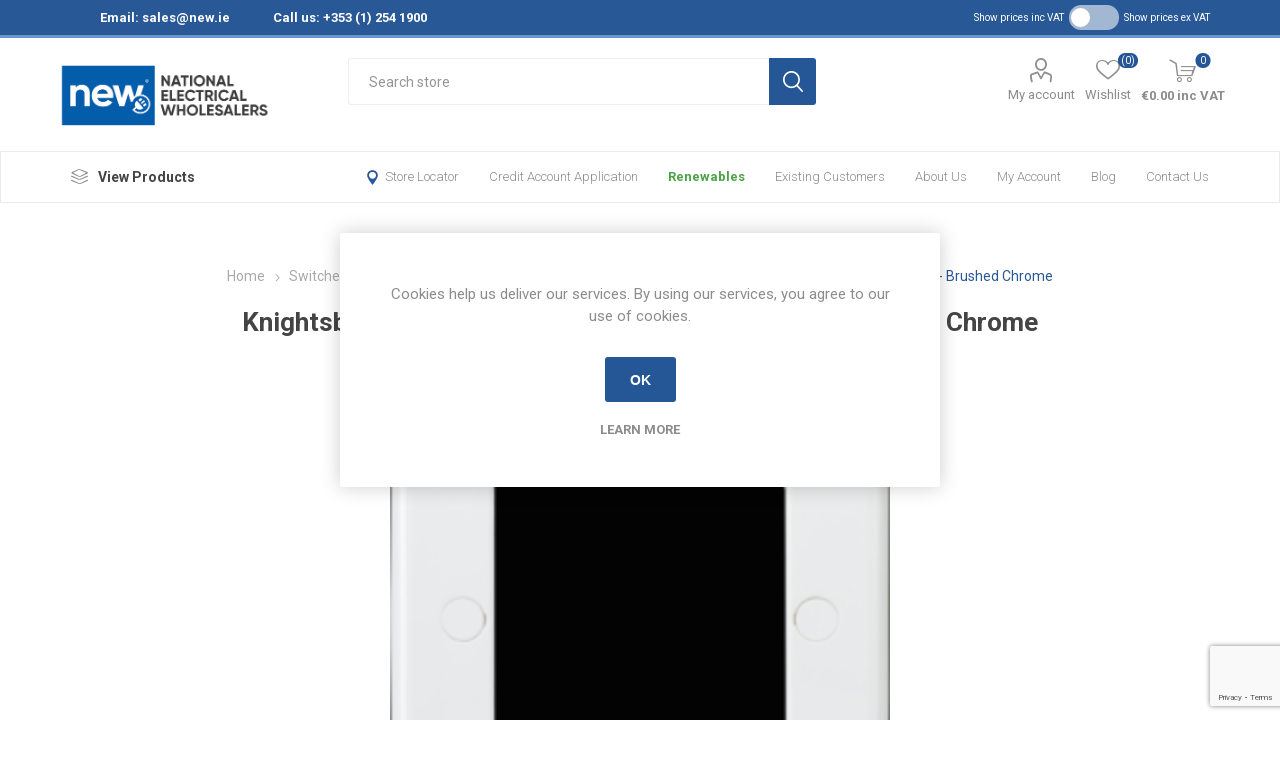

--- FILE ---
content_type: text/html; charset=utf-8
request_url: https://www.new.ie/2g-modular-faceplate-raised-metal-brushed-chrome
body_size: 18304
content:
<!DOCTYPE html><html lang=en dir=ltr class=html-product-details-page><head><title>Knightsbridge Round Edge 2G Modular Faceplate - Brushed Chrome | new.ie | National Electrical Wholesalers - Ireland&#x27;s Leading Independent Electrical Supplier</title><meta charset=UTF-8><meta name=description content="&lt;ul>
&lt;li>Accepts two 25 x 50mm , or a single 50 x 50mm euro module&lt;/li>
&lt;li>Rounded edge design with built in gasket&lt;/li>
&lt;li>Minimum mounting box depth: dependent on euro module used&lt;/li>
&lt;/ul>"><meta name=keywords content="Electrical Wholesalers Ireland,Electrical Equipment,Wiring Accessories,Lighting Solutions,CCTV Systems,Fire Alarms,Access Control,Intruder Systems,Conduits,Electrical Supplies,Technical Support Electrical,National Electrical Wholesaler"><meta name=generator content=nopCommerce><meta name=viewport content="width=device-width, initial-scale=1.0, minimum-scale=1.0, maximum-scale=2.0"><link rel=preload as=font href=/Themes/Emporium/Content/icons/emporium-icons.woff crossorigin><link href="https://fonts.googleapis.com/css?family=Roboto:300,400,700&amp;subset=cyrillic-ext,greek-ext&amp;display=swap" rel=stylesheet><script id=mcjs>!function(n,t,i,r,u){r=n.createElement(t);u=n.getElementsByTagName(t)[0];r.async=1;r.src=i;u.parentNode.insertBefore(r,u)}(document,"script","https://chimpstatic.com/mcjs-connected/js/users/17666c2a32d1e31d3199a85a6/d862d0386adef7386cd359145.js")</script><script>(function(n,t,i,r,u){n[r]=n[r]||[];n[r].push({"gtm.start":(new Date).getTime(),event:"gtm.js"});var e=t.getElementsByTagName(i)[0],f=t.createElement(i),o=r!="dataLayer"?"&l="+r:"";f.async=!0;f.src="https://www.googletagmanager.com/gtm.js?id="+u+o;e.parentNode.insertBefore(f,e)})(window,document,"script","dataLayer","GTM-WHQ4SN76")</script><noscript><iframe src="https://url6.mailanyone.net/scanner?m=1ruuEq-0007kH-4H&amp;d=4%7Cmail%2F14%2F1712841000%2F1ruuEq-0007kH-4H%7Cin6c%7C57e1b682%7C10561120%7C11609857%7C6617E1E850B78A363AC44A3FB979A50C&amp;o=%2Fphtw%3A%2Fwtseow.agltgorngmcge.aatnoml.hm%2Fs-%3D%3FiHTMWdG67NS4Q&amp;s=lBD4UdWqcEloWGjkKN3dmR3FJKU" height=0 width=0 style=display:none;visibility:hidden></iframe></noscript><script>(function(n,t,i,r,u,f){n.hj=n.hj||function(){(n.hj.q=n.hj.q||[]).push(arguments)};n._hjSettings={hjid:4947626,hjsv:6};u=t.getElementsByTagName("head")[0];f=t.createElement("script");f.async=1;f.src=i+n._hjSettings.hjid+r+n._hjSettings.hjsv;u.appendChild(f)})(window,document,"https://static.hotjar.com/c/hotjar-",".js?sv=")</script><meta property=og:type content=product><meta property=og:title content="Knightsbridge Round Edge 2G Modular Faceplate - Brushed Chrome"><meta property=og:description content="Accepts two 25 x 50mm , or a single 50 x 50mm euro moduleRounded edge design with built in gasketMinimum mounting box depth: dependent on euro module used"><meta property=og:image content=https://www.new.ie/images/thumbs/0019330_2g-modular-faceplate-raised-metal-brushed-chrome_510.gif><meta property=og:image:url content=https://www.new.ie/images/thumbs/0019330_2g-modular-faceplate-raised-metal-brushed-chrome_510.gif><meta property=og:url content=https://www.new.ie/2g-modular-faceplate-raised-metal-brushed-chrome><meta property=og:site_name content="National Electrical Wholesale"><meta property=twitter:card content=summary><meta property=twitter:site content="National Electrical Wholesale"><meta property=twitter:title content="Knightsbridge Round Edge 2G Modular Faceplate - Brushed Chrome"><meta property=twitter:description content="Accepts two 25 x 50mm , or a single 50 x 50mm euro moduleRounded edge design with built in gasketMinimum mounting box depth: dependent on euro module used"><meta property=twitter:image content=https://www.new.ie/images/thumbs/0019330_2g-modular-faceplate-raised-metal-brushed-chrome_510.gif><meta property=twitter:url content=https://www.new.ie/2g-modular-faceplate-raised-metal-brushed-chrome><link rel=stylesheet href="/css/Product.Head.styles.css?v=1nGuMwfXC4QjO7siL_NIlGPB97o"><link rel=stylesheet href="/css/web/toggle.css?v=V0ysgmR5TeRWMyRceOaz1cnuaTc"><style>.product-details-page .full-description{display:none}.product-details-page .ui-tabs .full-description{display:block}.product-details-page .tabhead-full-description{display:none}.product-details-page .product-specs-box{display:none}.product-details-page .ui-tabs .product-specs-box{display:block}.product-details-page .ui-tabs .product-specs-box .title{display:none}.product-details-page .product-no-reviews,.product-details-page .product-review-links{display:none}</style><script async src="https://www.googletagmanager.com/gtag/js?id=G-2GZ2CNT68X"></script><script>function gtag(){dataLayer.push(arguments)}window.dataLayer=window.dataLayer||[];gtag("js",new Date);gtag("config","G-2GZ2CNT68X",{cookie_prefix:"nopstation"});gtag("config","G-2GZ2CNT68X")</script><script async src="https://www.googletagmanager.com/gtag/js?id=G-2GZ2CNT68X"></script><script>function gtag(){dataLayer.push(arguments)}window.dataLayer=window.dataLayer||[];gtag("js",new Date);gtag("config","G-2GZ2CNT68X")</script><script>document.addEventListener("DOMContentLoaded",function(){const n=`
            <div id="custom-popup" class="custom-popup hidden">
                <div class="custom-popup-content">
                    <span class="custom-popup-close">&times;</span>
                    <h2>Need Solar Panel Delivery? Contact us for info</h2>
                    <p>
                        Currently, our solar panels are only available for collection from Ballycoolin when ordering online.<br><br>
                        Place your order with <strong>Patrick Murphy</strong><br><br> 
                        Phone Number <strong>087 967 6826</strong> <br> 
                        Email: <strong>patrick.murphy@ced.ie</strong> <br><br>
                        to arrange delivery or collection from our branches.
                    </p>
                </div>
            </div>
        `;document.body.insertAdjacentHTML("beforeend",n);const t="Jinko 440W Tiger Neo 54 Cell N-type Full Black PV Panel",i=document.querySelectorAll(".cart-item-row");i.forEach(function(n){const i=n.querySelector(".product-name");if(i&&i.textContent.trim()===t){const n=document.getElementById("custom-popup");n.classList.remove("hidden");const t=n.querySelector(".custom-popup-close");t.addEventListener("click",function(){n.classList.add("hidden")})}})})</script><link rel=apple-touch-icon sizes=180x180 href=/icons/icons_0/apple-touch-icon.png><link rel=icon type=image/png sizes=32x32 href=/icons/icons_0/favicon-32x32.png><link rel=icon type=image/png sizes=16x16 href=/icons/icons_0/favicon-16x16.png><link rel=manifest href=/icons/icons_0/site.webmanifest><link rel=mask-icon href=/icons/icons_0/safari-pinned-tab.svg color=#5bbad5><link rel="shortcut icon" href=/icons/icons_0/favicon.ico><meta name=msapplication-TileColor content=#da532c><meta name=msapplication-config content=/icons/icons_0/browserconfig.xml><meta name=theme-color content=#ffffff><body class=product-details-page-body><input name=__RequestVerificationToken type=hidden value=CfDJ8DAl4P_JmeZNjoi4h4DKZyV-HpXwZ7g3SPvCfAdJ-TCHLCXi8DtTOS03d7tg5q1B-MheZL5nzLcdZr6mPsQVy6HELz0OLStpvItCOOMr2JgtLvWl9dmCBwWGkw6mJujd_Zsa9JMomDhzOarfT6yCBxs><div class=ajax-loading-block-window style=display:none></div><div id=dialog-notifications-success title=Notification style=display:none></div><div id=dialog-notifications-error title=Error style=display:none></div><div id=dialog-notifications-warning title=Warning style=display:none></div><div id=bar-notification class=bar-notification-container data-close=Close></div><!--[if lte IE 8]><div style=clear:both;height:59px;text-align:center;position:relative><a href=http://www.microsoft.com/windows/internet-explorer/default.aspx target=_blank> <img src=/Themes/Emporium/Content/img/ie_warning.jpg height=42 width=820 alt="You are using an outdated browser. For a faster, safer browsing experience, upgrade for free today."> </a></div><![endif]--><div class=master-wrapper-page><div class=responsive-nav-wrapper-parent><div class=responsive-nav-wrapper><div class=menu-title><span>Menu</span></div><div class=search-wrap><span>Search</span></div><div class=mobile-logo><a href="/" class=logo> <img alt="National Electrical Wholesale" title="National Electrical Wholesale" src=https://new.ie/images/thumbs/0006093_NEW_logo_medium.png></a></div><div class=shopping-cart-link></div><div class=personal-button id=header-links-opener><span>Personal menu</span></div></div></div><div class=header><ul class="mega-menu Top_of_Store" data-isrtlenabled=false data-enableclickfordropdown=false><li><a href="/cdn-cgi/l/email-protection#3142505d5442715f54461f5854" title="Email: sales@new.ie"><span> Email: <span class="__cf_email__" data-cfemail="aad9cbc6cfd9eac4cfdd84c3cf">[email&#160;protected]</span></span></a><li><a href="Tel: +3531254 1900" title="Call us: +353 (1) 254 1900"><span> Call us: &#x2B;353 (1) 254 1900</span></a></ul><ul class="mega-menu-responsive Top_of_Store"><li class=all-categories><span class=labelfornextplusbutton>View Products</span><div class=plus-button></div><div class=sublist-wrap><ul class=sublist><li class=back-button><span>Back</span></ul></div><li><a href="/cdn-cgi/l/email-protection#e695878a8395a6888391c88f83" title="Email: sales@new.ie"><span> Email: <span class="__cf_email__" data-cfemail="e390828f8690a38d8694cd8a86">[email&#160;protected]</span></span></a><li><a href="Tel: +3531254 1900" title="Call us: +353 (1) 254 1900"><span> Call us: &#x2B;353 (1) 254 1900</span></a></ul><div class=header-upper><div class=header-selectors-wrapper><div class="tax-type-toggle tax-display-type-selector desktop"><span> Show prices inc VAT</span> <input type=checkbox id=switch class=checkbox onclick=toggletax(this.checked)> <label for=switch class=toggle></label> <span>Show prices ex VAT</span></div><div class="tax-display-type-selector mobile mobile-selector"><div class="current-tax-type-selector selector-title">Show prices inc VAT</div><div class="current-tax-type-selector-options mobile-collapse"><div class=selector-options-item><input type=radio name=tax-type-selector id=currency-0 value="https://www.new.ie/changetaxtype/0?returnUrl=%2F2g-modular-faceplate-raised-metal-brushed-chrome" onclick=setLocation(this.value) checked> <label for=currency-0>Show prices inc VAT</label></div><div class=selector-options-item><input type=radio name=tax-type-selector id=currency-1 value="https://www.new.ie/changetaxtype/10?returnUrl=%2F2g-modular-faceplate-raised-metal-brushed-chrome" onclick=setLocation(this.value)> <label for=currency-1>Show prices ex VAT</label></div></div></div></div></div><div class=header-lower><div class=header-logo><a href="/" class=logo> <img alt="National Electrical Wholesale" title="National Electrical Wholesale" src=https://new.ie/images/thumbs/0006093_NEW_logo_medium.png></a></div><div class="search-box store-search-box"><div class=close-side-menu><span class=close-side-menu-text>Search store</span> <span class=close-side-menu-btn>Close</span></div><form method=get id=small-search-box-form action=/search><input type=text class=search-box-text id=small-searchterms autocomplete=off name=q placeholder="Search store" aria-label="Search store">  <input type=hidden class=instantSearchResourceElement data-highlightfirstfoundelement=false data-minkeywordlength=1 data-defaultproductsortoption=0 data-instantsearchurl=/instantSearchFor data-searchpageurl=/search data-searchinproductdescriptions=true data-numberofvisibleproducts=10 data-noresultsresourcetext=" No data found."> <button type=submit class="button-1 search-box-button">Search</button></form></div><div class=header-links-wrapper><div class=header-links><ul><li><a href=/customer/info class="ico-account opener" data-loginurl=/login>My account</a><div class=profile-menu-box><div class=close-side-menu><span class=close-side-menu-text>My account</span> <span class=close-side-menu-btn>Close</span></div><div class=header-form-holder><a href="/register?returnUrl=%2F2g-modular-faceplate-raised-metal-brushed-chrome" class=ico-register>Register</a> <a href="/login?returnUrl=%2F2g-modular-faceplate-raised-metal-brushed-chrome" class=ico-login>Log in</a></div></div><li><a href=/wishlist class=ico-wishlist> <span class=wishlist-label>Wishlist</span> <span class=wishlist-qty>(0)</span> </a></ul><div class=mobile-flyout-wrapper><div class=close-side-menu><span class=close-side-menu-text>Shopping cart</span> <span class=close-side-menu-btn>Close</span></div><div id=flyout-cart class=flyout-cart data-removeitemfromcarturl=/EmporiumTheme/RemoveItemFromCart data-flyoutcarturl=/EmporiumTheme/FlyoutShoppingCart><div id=topcartlink><a href=/cart class=ico-cart> <span class=cart-qty>0</span> <span class=cart-label> &#x20AC;0.00 inc VAT </span> </a></div><div class=mini-shopping-cart><div class=flyout-cart-scroll-area><p>You have no items in your shopping cart.</div></div></div></div></div></div></div><div class=header-menu-parent><div class="header-menu categories-in-side-panel"><div class=category-navigation-list-wrapper><span class=category-navigation-title>View Products</span><ul class="category-navigation-list sticky-flyout"></ul></div><div class=close-menu><span class=close-menu-text>Menu</span> <span class=close-menu-btn>Close</span></div><input type=hidden value=false id=isRtlEnabled><ul class=top-menu><li class=store-locator><a class=with-subcategories href=/stores title="All our shops">Store Locator</a><div class=plus-button></div><div class=sublist-wrap><ul class=sublist><li class=back-button><span>back</span><li><a href=/head-office title="Head Office (Ballycoolin)">Head Office (Ballycoolin)</a><li><a href=/athlone title="Athlone (Coming Soon)">Athlone (Coming Soon)</a><li><a href=/ballymount title=Ballymount>Ballymount</a><li><a href=/bray title=Bray>Bray</a><li><a href=/castledermot title=Castledermot>Castledermot</a><li><a href=/cork title=Cork>Cork</a><li><a href=/drogheda-coming-soon title=Drogheda>Drogheda</a><li><a href=/edenderry title=Edenderry>Edenderry</a><li><a href=/limerick title=Limerick>Limerick</a><li><a href=/marino title=Marino>Marino</a><li><a href=/mallow title=Mallow>Mallow</a><li><a href=/naas title=Naas>Naas</a><li><a href=/navan-coming-soon title=Navan>Navan</a><li><a href=/dunmurry-cew-head-office title="Dunmurry CEW (Head Office)">Dunmurry CEW (Head Office)</a><li><a href=/downpatrick-cew title="Downpatrick CEW">Downpatrick CEW</a><li><a href=/belfast-north-cew title="Belfast North CEW">Belfast North CEW</a><li><a href=/cookstown-cew title="Cookstown CEW">Cookstown CEW</a><li><a href=/enniskillen-cew title="Enniskillen CEW">Enniskillen CEW</a><li><a href=/lisburn-cew title="Lisburn CEW">Lisburn CEW</a><li><a href=/newry-cew title="Newry CEW">Newry CEW</a><li><a href=/junction-14-cew title="Junction 14 CEW">Junction 14 CEW</a><li><a href=/coventry-new-electrical-distributors-uk title="Coventry | NEW Electrical Distributors UK">Coventry | NEW Electrical Distributors UK</a></ul></div><li class=all-categories><span>View Products</span><div class=plus-button></div><div class=sublist-wrap><ul class=sublist><li class=back-button><span>Back</span><li class=root-category-items><a class=with-subcategories href=/cable>Cable</a><div class=plus-button></div><div class=sublist-wrap><ul class=sublist><li class=back-button><span>Back</span><li><a class=with-subcategories href=/house-wiring>House Wiring</a><div class=plus-button></div><div class=sublist-wrap><ul class=sublist><li class=back-button><span>Back</span><li><a href=/twin-earth-cable>6193B Twin &amp; Earth Cable</a><li><a href=/single-core-cables>6491B Singles Cable</a></ul></div><li><a href=/solar-cable-2>Solar Cable</a><li><a href=/armoured-cable>LSF SWA Cable</a><li><a href=/fire-resistant-cable>NHXMH/NYM-J Cable</a><li><a href=/coaxial-cable>Coaxial Cable</a><li><a class=with-subcategories href=/data-networking>Data &amp; Networking</a><div class=plus-button></div><div class=sublist-wrap><ul class=sublist><li class=back-button><span>Back</span><li><a href=/cat6-lsf>CAT6 LSF</a><li><a href=/cat5e>CAT5e</a><li><a href=/cat5-screened>CAT5 Screened</a><li><a href=/belden-lsf>Belden LSF</a></ul></div><li><a href=/fire-resistant-cable-2>Fire &amp; Alarm Cable</a><li><a href=/heat-resistant-flex>Heat Resistant Flex</a><li><a href=/arctic-grade-cable>Arctic Grade Cable</a><li><a href=/h07rn-f-rubber>H07RN-F Rubber</a><li><a href=/panel-wire>Panel Flex</a><li><a href=/flex-cables>Flexible LSF Cable</a><li><a href=/control-cable-sy>Control Cable SY</a><li><a href=/speaker-cable-3>Speaker Cable</a></ul></div><li class=root-category-items><a class=with-subcategories href=/cable-management>Cable Management</a><div class=plus-button></div><div class=sublist-wrap><ul class=sublist><li class=back-button><span>Back</span><li><a class=with-subcategories href=/accessories-3>Cable Accessories</a><div class=plus-button></div><div class=sublist-wrap><ul class=sublist><li class=back-button><span>Back</span><li><a href=/adhesives-sealants-2>Adhesives &amp; Sealants</a><li><a href=/cable-cleats-2>Cable Cleats</a><li><a href=/clips-2>Clips</a><li><a class=with-subcategories href=/glands-2>Cable Glands</a><div class=plus-button></div><div class=sublist-wrap><ul class=sublist><li class=back-button><span>Back</span><li><a href=/fibre-washers>Fibre Washers</a><li><a href=/lock-nuts>Lock Nuts</a></ul></div><li><a href=/pvc-insulation-tape-2>PVC Insulation Tape</a><li><a href=/swa-cable-joints-2>Cable Joint Kits</a><li><a href=/ties-bases-2>Cable Ties</a><li><a href=/grommets-2>Cable Grommets</a><li><a href=/crimp-connectors-2>Crimps</a><li><a href=/strip-porcelain-connectors-2>Strip Connectors</a><li><a href=/adaptable-boxes>Adaptable Boxes</a><li><a href=/beam-clips>Beam Clips</a><li><a href=/bootlace-ferrules>Bootlace Ferrules</a><li><a href=/cable-lugs>Cable Lugs</a><li><a href=/cable-protection>Cable Protection</a><li><a href=/grommet-strip>Grommet Strip</a><li><a href=/pre-insulated-terminals>Pre-Insulated Terminals</a><li><a href=/catenary-systems>Catenary Systems</a><li><a href=/pvc-sleeving-2>PVC Sleeving</a></ul></div><li><a href=/steel-cable-ladder-2>Cable Ladder</a><li><a class=with-subcategories href=/cable-trays-3>Cable Tray</a><div class=plus-button></div><div class=sublist-wrap><ul class=sublist><li class=back-button><span>Back</span><li><a href=/cable-tray-accessories>Cable Tray Accessories</a></ul></div><li><a href=/flexible-conduit-2>Flexible Conduit</a><li><a class=with-subcategories href=/plastic-conduit-2>PVC Conduit &amp; Fittings</a><div class=plus-button></div><div class=sublist-wrap><ul class=sublist><li class=back-button><span>Back</span><li><a href=/50mm>50mm</a><li><a href=/20mm-2>20mm</a><li><a href=/25mm-2>25mm</a></ul></div><li><a class=with-subcategories href=/steel-conduit-2>Galvanised Conduit &amp; Fittings</a><div class=plus-button></div><div class=sublist-wrap><ul class=sublist><li class=back-button><span>Back</span><li><a href=/20mm>20mm</a><li><a href=/25mm>25mm</a><li><a href=/32mm>32mm</a><li><a href=/38mm>38mm</a><li><a href=/63mm>63mm</a><li><a href=/stock-and-die-sets>Stock and Die Sets</a><li><a href=/50mm-2>50mm</a></ul></div><li><a href=/conduit-accessories-2>Conduit Accessories</a><li><a class=with-subcategories href=/plastic-trunking-2>PVC Mini/Maxi Trunking</a><div class=plus-button></div><div class=sublist-wrap><ul class=sublist><li class=back-button><span>Back</span><li><a href=/maxi-trunking>Maxi Trunking</a><li><a href=/mini-trunking>Mini Trunking</a></ul></div><li><a href=/pvc-bench-trunking>PVC Bench Trunking</a><li><a href=/pvc-perimeter-trunking>PVC Perimeter Trunking</a><li><a href=/galvanised-steel-trunking>Galvanised Steel Trunking</a><li><a class=with-subcategories href=/strut-framework-systems-2>Strut Framework Systems</a><div class=plus-button></div><div class=sublist-wrap><ul class=sublist><li class=back-button><span>Back</span><li><a href=/channel-strut>Channel Strut</a><li><a class=with-subcategories href=/strut-accessories>Strut Accessories</a><div class=plus-button></div><div class=sublist-wrap><ul class=sublist><li class=back-button><span>Back</span><li><a href=/angle-fittings>Angle Fittings</a><li><a href=/beam-clamps>Beam Clamps</a><li><a href=/cantilever-arm>Cantilever Arm</a><li><a href=/end-caps>End Caps</a><li><a href=/flat-fittings>Flat Fittings</a><li><a href=/pvc-lids>PVC Lids</a><li><a href=/threaded-rod>Threaded Rod</a></ul></div></ul></div><li><a href=/labelling>Labelling</a></ul></div><li class=root-category-items><a class=with-subcategories href=/heating-ventilation>Heating &amp; Ventilation</a><div class=plus-button></div><div class=sublist-wrap><ul class=sublist><li class=back-button><span>Back</span><li><a href=/accessories-4>Accessories</a><li><a class=with-subcategories href=/heating>Heating</a><div class=plus-button></div><div class=sublist-wrap><ul class=sublist><li class=back-button><span>Back</span><li><a href=/panel-heaters-2>Panel Heaters</a><li><a href=/heaters>Heaters</a><li><a href=/outdoor-heaters-3>Outdoor Heaters</a><li><a href=/plusrad>PlusRad</a></ul></div><li><a class=with-subcategories href=/ventilation>Ventilation</a><div class=plus-button></div><div class=sublist-wrap><ul class=sublist><li class=back-button><span>Back</span><li><a href=/extractor-fans>Extractor Fans</a><li><a href=/air-vents>Air Vents</a><li><a href=/fans>Fans</a><li><a href=/ducting>Ducting</a></ul></div><li><a href=/fly-killers-2>Fly Killers</a><li><a href=/hand-dryers-2>Hand Dryers</a><li><a href=/showers>Showers</a><li><a href=/thermostats>Thermostats</a><li><a href=/water-heaters>Water Heaters</a></ul></div><li class=root-category-items><a class=with-subcategories href=/fire-safety-security>Fire Safety &amp; Security</a><div class=plus-button></div><div class=sublist-wrap><ul class=sublist><li class=back-button><span>Back</span><li><a href=/2-wire-fire-alarm-systems>2 Wire Fire Alarm Systems</a><li><a href=/alarm-systems>Alarm Systems</a><li><a href=/ancillary-equipment>Ancillary Equipment</a><li><a href=/carbon-monoxide-alarms>Carbon Monoxide Alarms</a><li><a href=/door-entry-systems>Door Entry Systems</a><li><a href=/ppe>PPE</a><li><a href=/safety-devices>Safety Devices</a><li><a href=/security>Security</a><li><a href=/smart-home>Smart Home</a><li><a href=/smoke-alarms>Smoke Alarms</a><li><a href=/sounders>Sounders</a><li><a href=/batteries>Batteries</a><li><a href=/safety-labels-signs>Safety Labels &amp; Signs</a></ul></div><li class=root-category-items><a class=with-subcategories href=/switchgear-distribution>Switchgear &amp; Distribution</a><div class=plus-button></div><div class=sublist-wrap><ul class=sublist><li class=back-button><span>Back</span><li><a class=with-subcategories href=/circuit-breakers-2>Circuit Breakers</a><div class=plus-button></div><div class=sublist-wrap><ul class=sublist><li class=back-button><span>Back</span><li><a class=with-subcategories href=/mcbs-2>MCB</a><div class=plus-button></div><div class=sublist-wrap><ul class=sublist><li class=back-button><span>Back</span><li><a class=with-subcategories href=/single-pole-2>Single Pole</a><div class=plus-button></div><div class=sublist-wrap><ul class=sublist><li class=back-button><span>Back</span><li><a href=/b-curve>B Curve</a><li><a href=/c-curve>C Curve</a><li><a href=/k-curve>K Curve</a></ul></div><li><a class=with-subcategories href=/triple-pole>Triple Pole</a><div class=plus-button></div><div class=sublist-wrap><ul class=sublist><li class=back-button><span>Back</span><li><a href=/c-curve-2>C Curve</a><li><a href=/k-curve-2>K Curve</a></ul></div></ul></div><li><a class=with-subcategories href=/rcbos-2>RCBOs</a><div class=plus-button></div><div class=sublist-wrap><ul class=sublist><li class=back-button><span>Back</span><li><a href=/a-type>A Type</a><li><a href=/b-type>B Type</a></ul></div></ul></div><li><a href=/din-rail-enclosure>Din Rail Enclosure</a><li><a class=with-subcategories href=/mcb-accessories>MCB Accessories</a><div class=plus-button></div><div class=sublist-wrap><ul class=sublist><li class=back-button><span>Back</span><li><a href=/busbars-2>Busbars</a></ul></div><li><a href=/rcds-2>RCDs</a><li><a href=/surge-protection-2>Surge Protection Devices</a><li><a href=/cut-outs>Cut-Outs</a><li><a href=/contactors-2>Contactors</a><li><a href=/boards-3>Distribution Boards</a><li><a href=/consumer-units-2>Consumer Units</a><li><a href=/changeover-switches-2>Changeover Switches</a><li><a href=/switchfuses>Switch Fuses</a><li><a href=/isolators-2>Switch Disconnectors &amp; Isolators</a></ul></div><li class=root-category-items><a class=with-subcategories href=/industrial-controls>Industrial Controls</a><div class=plus-button></div><div class=sublist-wrap><ul class=sublist><li class=back-button><span>Back</span><li><a class=with-subcategories href=/fuses>Fuses</a><div class=plus-button></div><div class=sublist-wrap><ul class=sublist><li class=back-button><span>Back</span><li><a href=/plug-top-fuses-2>Plug Top Fuses</a><li><a href=/neozed-fuses-3>Neozed Fuses</a><li><a href=/hrc-fuses>HRC Fuses</a><li><a href=/cut-out-fuses>Cut Out Fuses</a></ul></div><li><a href=/transformers>Transformers</a><li><a href=/din-rail-time-switches-2>Timers</a><li><a href=/dinrail-2>Din Rail</a><li><a href=/enclosures>Enclosures</a><li><a href=/din-rail-terminal-blocks>Din Rail Terminal Blocks</a><li><a href=/push-buttons>Push Buttons</a><li><a href=/rotary-isolators>Rotary Isolators</a><li><a href=/earthing-equipment>Earthing Equipment</a><li><a href=/junction-box>Junction Box</a><li><a href=/relays-bases>Relays &amp; Bases</a></ul></div><li class=root-category-items><a class=with-subcategories href=/lighting>Lighting</a><div class=plus-button></div><div class=sublist-wrap><ul class=sublist><li class=back-button><span>Back</span><li><a class=with-subcategories href=/indoor-lighting>Indoor Lighting</a><div class=plus-button></div><div class=sublist-wrap><ul class=sublist><li class=back-button><span>Back</span><li><a href=/bulkheads>Bulkheads</a><li><a href=/compact-fluorescent>Compact Fluorescent</a><li><a href=/light-bulbs>Light Bulbs</a><li><a href=/non-corrosive-fittings-2>Non-Corrosive Fittings</a><li><a href=/wall-lights-2>Wall Lights</a><li><a href=/light-fittings-2>Light Fittings</a><li><a href=/cabinet-lights-3>Cabinet Lights</a><li><a href=/strip-lights-3>Strip Lights</a></ul></div><li><a href=/outdoor-lighting>Outdoor Lighting</a><li><a class=with-subcategories href=/led>LED</a><div class=plus-button></div><div class=sublist-wrap><ul class=sublist><li class=back-button><span>Back</span><li><a href=/smart-lamps>Smart Lamps</a><li><a href=/led-strip>LED Strip</a><li><a href=/led-batten-fittings>LED Batten Fittings</a><li><a href=/led-downlights>LED Downlights</a><li><a href=/led-panels>LED Panels</a></ul></div><li><a href=/bathroom-lighting>Bathroom Lighting</a><li><a href=/emergency-lighting>Emergency Lighting</a><li><a class=with-subcategories href=/industrial-lighting>Industrial Lighting</a><div class=plus-button></div><div class=sublist-wrap><ul class=sublist><li class=back-button><span>Back</span><li><a href=/site-lighting-3>Site Lighting</a><li><a href=/torches-3>Torches</a></ul></div><li><a href=/motion-detectors>Motion Detectors</a><li><a href=/mounting-kits>Mounting Kits</a></ul></div><li class=root-category-items><a class=with-subcategories href=/switches-sockets>Switches &amp; Sockets</a><div class=plus-button></div><div class=sublist-wrap><ul class=sublist><li class=back-button><span>Back</span><li><a class=with-subcategories href=/shop-by-brand>Shop by Brand</a><div class=plus-button></div><div class=sublist-wrap><ul class=sublist><li class=back-button><span>Back</span><li><a href=/plusswitch>Plusswitch</a><li><a class=with-subcategories href=/click>Click</a><div class=plus-button></div><div class=sublist-wrap><ul class=sublist><li class=back-button><span>Back</span><li><a href=/aquip66>Aquip66</a><li><a href=/curva>Curva</a><li><a href=/deco-4>Deco</a><li><a href=/deco-plus>Deco Plus</a><li><a href=/define>Define</a><li><a href=/definity>Definity</a><li><a href=/essentials>Essentials</a><li><a href=/gridpro-3>GridPro</a><li><a href=/minigrid>Minigrid</a><li><a href=/mode>Mode</a><li><a href=/mode-part-m>Mode Part M</a><li><a href=/new-media>New Media</a><li><a href=/polar>Polar</a><li><a href=/metal-clad-6>Metal Clad</a></ul></div><li><a class=with-subcategories href=/knightsbridge>Knightsbridge</a><div class=plus-button></div><div class=sublist-wrap><ul class=sublist><li class=back-button><span>Back</span><li><a href=/flat-plate>Flat Plate</a><li><a href=/round-edge>Round Edge</a><li><a href=/screwless>Screwless</a><li><a href=/square-edge>Square Edge</a><li><a href=/curved-edge>Curved Edge</a><li><a href=/weatherproof-2>Weatherproof</a><li><a href=/data-comms>Data Comms</a><li><a href=/modular>Modular</a><li><a href=/metal-clad-8>Metal Clad</a></ul></div><li><a class=with-subcategories href=/mk-honeywell>MK Honeywell</a><div class=plus-button></div><div class=sublist-wrap><ul class=sublist><li class=back-button><span>Back</span><li><a href=/metal-clad-5>Metal Clad</a><li><a href=/curved-edge-2>Curved Edge</a><li><a href=/albany-plus>Albany Plus</a><li><a href=/aspect>Aspect</a><li><a href=/grid-plus>Grid Plus</a><li><a href=/logic-plus>Logic Plus</a><li><a href=/masterseal>Masterseal</a><li><a href=/masterseal-plus>Masterseal Plus</a><li><a href=/metalclad-plus>Metalclad Plus</a><li><a href=/mk-base>MK Base</a><li><a href=/mk-edge>MK Edge</a><li><a href=/prestige-3d>Prestige 3D</a><li><a href=/industrial-10>Industrial</a></ul></div><li><a class=with-subcategories href=/ced-2>CED</a><div class=plus-button></div><div class=sublist-wrap><ul class=sublist><li class=back-button><span>Back</span><li><a href=/classic-white-2>Classic White</a><li><a href=/axm-range-2>AXM range</a><li><a href=/flat-metal-plate-2>Flat Metal Plate</a><li><a href=/raised-decorative-2>Raised Decorative</a><li><a>Axiom Accessories</a><li><a href=/industrial-7>Industrial</a><li><a href=/metal-clad-7>Metal Clad</a></ul></div><li><a class=with-subcategories href=/schneider>Schneider</a><div class=plus-button></div><div class=sublist-wrap><ul class=sublist><li class=back-button><span>Back</span><li><a href=/exclusive>Exclusive</a><li><a href=/harmony>Harmony</a><li><a href=/lisse>Lisse</a><li><a href=/ultimate>Ultimate</a></ul></div><li><a class=with-subcategories href=/vari>Vari</a><div class=plus-button></div><div class=sublist-wrap><ul class=sublist><li class=back-button><span>Back</span><li><a href=/v-dim>V-DIM</a><li><a href=/v-pro>V-Pro</a></ul></div><li><a class=with-subcategories href=/honeywell>Honeywell</a><div class=plus-button></div><div class=sublist-wrap><ul class=sublist><li class=back-button><span>Back</span><li><a href=/friedland>Friedland</a><li><a href=/series-3>Series 3</a><li><a href=/series-5>Series 5</a></ul></div><li><a class=with-subcategories href=/hager>Hager</a><div class=plus-button></div><div class=sublist-wrap><ul class=sublist><li class=back-button><span>Back</span><li><a href=/klik-4>Klik 4</a><li><a href=/sollysta>Sollysta</a></ul></div><li><a class=with-subcategories href=/gewiss>Gewiss</a><div class=plus-button></div><div class=sublist-wrap><ul class=sublist><li class=back-button><span>Back</span><li><a href=/industrial-9>Industrial</a></ul></div><li><a class=with-subcategories href=/garo-3>Garo</a><div class=plus-button></div><div class=sublist-wrap><ul class=sublist><li class=back-button><span>Back</span><li><a href=/industrial-8>Industrial</a></ul></div><li><a class=with-subcategories href=/abb>ABB</a><div class=plus-button></div><div class=sublist-wrap><ul class=sublist><li class=back-button><span>Back</span><li><a href=/industrial-6>Industrial</a></ul></div><li><a class=with-subcategories href=/marshall-tufflex>Marshall Tufflex</a><div class=plus-button></div><div class=sublist-wrap><ul class=sublist><li class=back-button><span>Back</span><li><a href=/callmaster>Callmaster</a><li><a href=/white>White</a></ul></div></ul></div><li><a class=with-subcategories href=/shop-by-type>Shop by Type</a><div class=plus-button></div><div class=sublist-wrap><ul class=sublist><li class=back-button><span>Back</span><li><a href=/usb-sockets>USB Sockets</a><li><a class=with-subcategories href=/switches-2>Switches</a><div class=plus-button></div><div class=sublist-wrap><ul class=sublist><li class=back-button><span>Back</span><li><a href=/cooker-switches>Cooker Switches</a><li><a href=/dimmer-switches>Dimmer Switches</a><li><a href=/door-bells>Door Bells</a><li><a href=/fan-isolator-switches>Fan Isolator Switches</a></ul></div><li><a class=with-subcategories href=/sockets-3>Sockets</a><div class=plus-button></div><div class=sublist-wrap><ul class=sublist><li class=back-button><span>Back</span><li><a href=/shaver-outlets>Shaver Outlets</a></ul></div><li><a href=/dataphonetv-outlets-3>Data/Phone/TV Outlets</a><li><a href=/blanks-2>Blanks</a><li><a href=/connection-units>Connection Units</a><li><a href=/plates-and-frames>Plates and Frames</a><li><a href=/rcd-protected>RCD Protected</a><li><a href=/patch-panels-3>Patch Panels</a><li><a href=/plugs-2>Plugs</a></ul></div><li><a class=with-subcategories href=/industrial>Industrial</a><div class=plus-button></div><div class=sublist-wrap><ul class=sublist><li class=back-button><span>Back</span><li><a href=/connectors>Connectors</a><li><a href=/plugs>Plugs</a><li><a href=/sockets>Sockets</a><li><a href=/couplers>Couplers</a></ul></div><li><a class=with-subcategories href=/modular-systems>Modular Systems</a><div class=plus-button></div><div class=sublist-wrap><ul class=sublist><li class=back-button><span>Back</span><li><a href=/blank-modules>Blank Modules</a><li><a href=/blanks>Blanks</a><li><a class=with-subcategories href=/dataphonetv-outlets>Data/Phone/TV Outlets</a><div class=plus-button></div><div class=sublist-wrap><ul class=sublist><li class=back-button><span>Back</span><li><a href=/rj45-modules>RJ45 Modules</a></ul></div><li><a href=/fuse-units>Fuse Units</a><li><a href=/gridsframes>Grids/Frames</a><li><a href=/indicator-units>Indicator Units</a><li><a href=/miscellaneous>Miscellaneous</a><li><a href=/plates>Plates</a><li><a href=/socket-boxes>Socket Boxes</a><li><a href=/sockets-2>Sockets</a><li><a href=/switches>Switches</a></ul></div><li><a class=with-subcategories href=/weatherproof>Weatherproof</a><div class=plus-button></div><div class=sublist-wrap><ul class=sublist><li class=back-button><span>Back</span><li><a href=/switches-3>Switches</a><li><a href=/sockets-4>Sockets</a><li><a href=/cable-connectors>Cable Connectors</a></ul></div><li><a class=with-subcategories href=/wiring-accessories-5>Wiring Accessories</a><div class=plus-button></div><div class=sublist-wrap><ul class=sublist><li class=back-button><span>Back</span><li><a href=/ceiling-roses>Ceiling Roses</a><li><a href=/distribution-boxes>Distribution Boxes</a><li><a href=/plug-tops-2>Plug Tops</a><li><a href=/timers-2>Timers</a><li><a href=/trailing-sockets-2>Trailing Sockets</a><li><a class=with-subcategories href=/patch-cables-3>Patch Leads</a><div class=plus-button></div><div class=sublist-wrap><ul class=sublist><li class=back-button><span>Back</span><li><a href=/cat6>CAT6</a></ul></div></ul></div><li><a class=with-subcategories href=/back-boxes>Back Boxes</a><div class=plus-button></div><div class=sublist-wrap><ul class=sublist><li class=back-button><span>Back</span><li><a href=/dry-lining-boxes>Dry Lining Boxes</a><li><a href=/surface-boxes>Surface Boxes</a></ul></div></ul></div><li class=root-category-items><a class=with-subcategories href=/tools-fixings-hardware>Tools Fixings &amp; Hardware</a><div class=plus-button></div><div class=sublist-wrap><ul class=sublist><li class=back-button><span>Back</span><li><a href=/shovels-spades>Shovels &amp; Spades</a><li><a href=/vacuums>Vacuums</a><li><a href=/kitted-out-promo-2025>Kitted Out Promotion 2025</a><li><a class=with-subcategories href=/hand-tools>Hand Tools</a><div class=plus-button></div><div class=sublist-wrap><ul class=sublist><li class=back-button><span>Back</span><li><a href=/crimping-tools>Crimping Tools</a><li><a href=/electrical-testing-equipment>Electrical Testing Equipment</a><li><a href=/pen-knives>Pen Knives</a><li><a href=/pliers-cutters>Pliers &amp; Cutters</a><li><a href=/saws-files>Saws &amp; Files</a><li><a href=/screwdrivers-3>Screwdrivers</a><li><a href=/levels-measures-3>Levels &amp; Measures</a><li><a href=/wrenches>Wrenches</a><li><a href=/tool-kits>Tool Kits</a><li><a href=/sockets-spanners>Sockets &amp; Spanners</a><li><a href=/hammers-bars>Hammers &amp; Bars</a><li><a href=/cable-rods>Cable Rods</a><li><a href=/measuring-marking-tools>Measuring &amp; Marking Tools</a><li><a href=/rethreaders>Rethreaders</a><li><a href=/soldering-iron-solder>Soldering Iron &amp; Solder</a><li><a href=/hot-air-guns>Hot Air Guns</a><li><a href=/chisels-planing-tools>Chisels &amp; Planing Tools</a><li><a href=/axes>Axes</a><li><a href=/decorating-tools>Decorating Tools</a></ul></div><li><a class=with-subcategories href=/power-tools>Power Tools</a><div class=plus-button></div><div class=sublist-wrap><ul class=sublist><li class=back-button><span>Back</span><li><a href=/drills>Drills</a><li><a href=/impact-drivers>Impact Drivers</a><li><a href=/angle-grinders>Angle Grinders</a><li><a href=/cordless-kits>Cordless Kits</a><li><a href=/multi-function-tools>Multi Function Tools</a><li><a href=/radiosspeakers>Radios/Speakers</a></ul></div><li><a class=with-subcategories href=/power-tool-accessories-2>Power Tool Accessories</a><div class=plus-button></div><div class=sublist-wrap><ul class=sublist><li class=back-button><span>Back</span><li><a href=/drill-bits>Drill Bits</a><li><a href=/screwdriver-insert-bits-adaptors>Screwdriver Insert Bits &amp; Adaptors</a><li><a href=/holesaws-accessories>Holesaws &amp; Accessories</a><li><a href=/blades-and-discs>Blades &amp; Discs</a></ul></div><li><a href=/wall-plugs>Wall Plugs</a><li><a href=/clamps-3>Clamps</a><li><a href=/tapes-3>Tapes</a><li><a href=/lubricate-and-protection-3>Lubricants and Protection</a><li><a href=/screws-fixings>Screws &amp; Fixings</a><li><a href=/fasteners-2>Fasteners</a><li><a href=/meter-boards-boxes>Meter Boards &amp; Boxes</a><li><a href=/batteries-chargers>Batteries &amp; Chargers</a><li><a href=/workwear-clothing>Workwear &amp; Clothing</a><li><a href=/lighting-torches>Lighting &amp; Torches</a><li><a href=/ladders>Ladders</a><li><a href=/cable-rollers-jacks>Cable Rollers &amp; Jacks</a><li><a href=/data-networking-tools>Data Networking Tools</a><li><a href=/conduit-bending-machine>Conduit Benders</a></ul></div><li class=root-category-items><a class=with-subcategories href=/renewables-1>Renewables</a><div class=plus-button></div><div class=sublist-wrap><ul class=sublist><li class=back-button><span>Back</span><li><a href=/ev-chargers>EV Chargers</a><li><a class=with-subcategories href=/solar>Solar</a><div class=plus-button></div><div class=sublist-wrap><ul class=sublist><li class=back-button><span>Back</span><li><a href=/solar-panels>Solar Panels</a><li><a class=with-subcategories href=/solar-inverters>Solar Inverters</a><div class=plus-button></div><div class=sublist-wrap><ul class=sublist><li class=back-button><span>Back</span><li><a href=/hybrid-inverters>Hybrid Inverters</a><li><a href=/string-inverters>String Inverters</a></ul></div><li><a class=with-subcategories href=/accessories-7>Accessories</a><div class=plus-button></div><div class=sublist-wrap><ul class=sublist><li class=back-button><span>Back</span><li><a href=/connectors-2>Connectors</a><li><a href=/isolators-3>Isolators</a></ul></div><li><a href=/solar-cable>Solar Cable</a><li><a class=with-subcategories href=/mounting>Mounting</a><div class=plus-button></div><div class=sublist-wrap><ul class=sublist><li class=back-button><span>Back</span><li><a href=/roof-mounting>Roof Mounting</a><li><a href=/ballasted-systems>Ballasted Systems</a><li><a href=/ground-mounted-systems>Ground Mounted Systems</a></ul></div><li><a href=/batteries-2>Battery Storage</a></ul></div></ul></div><li class=root-category-items><a href=/sale>Sale</a></ul></div><li><a href=/credit-account-application>Credit Account Application</a><li><a href=/renewables-info>Renewables</a><li><a href=/about-login-registration>Existing Customers</a><li><a href=/about-us>About us</a><li><a href=/customer/info>My account</a><li><a href=/blog>Blog</a><li><a href=/contactus>Contact us</a></ul><div class=mobile-menu-items></div></div></div></div><div class=overlayOffCanvas></div><div class=master-wrapper-content><div class=ajaxCartInfo data-getajaxcartbuttonurl=/NopAjaxCart/GetAjaxCartButtonsAjax data-productpageaddtocartbuttonselector=.add-to-cart-button data-productboxaddtocartbuttonselector=.product-box-add-to-cart-button data-productboxproductitemelementselector=.product-item data-usenopnotification=False data-nopnotificationcartresource="The product has been added to your &lt;a href=&#34;/cart&#34;>shopping cart&lt;/a>" data-nopnotificationwishlistresource="The product has been added to your &lt;a href=&#34;/wishlist&#34;>wishlist&lt;/a>" data-enableonproductpage=True data-enableoncatalogpages=True data-minishoppingcartquatityformattingresource=({0}) data-miniwishlistquatityformattingresource=({0}) data-addtowishlistbuttonselector=.add-to-wishlist-button></div><input id=addProductVariantToCartUrl name=addProductVariantToCartUrl type=hidden value=/AddProductFromProductDetailsPageToCartAjax> <input id=addProductToCartUrl name=addProductToCartUrl type=hidden value=/AddProductToCartAjax> <input id=miniShoppingCartUrl name=miniShoppingCartUrl type=hidden value=/MiniShoppingCart> <input id=flyoutShoppingCartUrl name=flyoutShoppingCartUrl type=hidden value=/NopAjaxCartFlyoutShoppingCart> <input id=checkProductAttributesUrl name=checkProductAttributesUrl type=hidden value=/CheckIfProductOrItsAssociatedProductsHasAttributes> <input id=getMiniProductDetailsViewUrl name=getMiniProductDetailsViewUrl type=hidden value=/GetMiniProductDetailsView> <input id=flyoutShoppingCartPanelSelector name=flyoutShoppingCartPanelSelector type=hidden value=#flyout-cart> <input id=shoppingCartMenuLinkSelector name=shoppingCartMenuLinkSelector type=hidden value=.cart-qty> <input id=wishlistMenuLinkSelector name=wishlistMenuLinkSelector type=hidden value=.wishlist-qty><div id=product-ribbon-info data-productid=4912 data-productboxselector=".product-item, .item-holder" data-productboxpicturecontainerselector=".picture, .item-picture" data-productpagepicturesparentcontainerselector=.product-essential data-productpagebugpicturecontainerselector=.picture data-retrieveproductribbonsurl=/RetrieveProductRibbons></div><div class=master-column-wrapper><div class=center-1><div class="page product-details-page"><div class=page-body><form method=post id=product-details-form action=/2g-modular-faceplate-raised-metal-brushed-chrome><div itemscope itemtype=http://schema.org/Product><meta itemprop=name content="Knightsbridge Round Edge 2G Modular Faceplate - Brushed Chrome"><meta itemprop=sku content=CL2GBC><meta itemprop=gtin><meta itemprop=mpn><meta itemprop=description content="&lt;ul>
&lt;li>Accepts two 25 x 50mm , or a single 50 x 50mm euro module&lt;/li>
&lt;li>Rounded edge design with built in gasket&lt;/li>
&lt;li>Minimum mounting box depth: dependent on euro module used&lt;/li>
&lt;/ul>"><meta itemprop=image content=https://www.new.ie/images/thumbs/0019330_2g-modular-faceplate-raised-metal-brushed-chrome_510.gif><div itemprop=offers itemscope itemtype=http://schema.org/Offer><meta itemprop=url content=https://www.new.ie/2g-modular-faceplate-raised-metal-brushed-chrome><meta itemprop=price content=17.17><meta itemprop=priceCurrency content=EUR><meta itemprop=priceValidUntil><meta itemprop=availability content=http://schema.org/InStock></div><div itemprop=review itemscope itemtype=http://schema.org/Review><meta itemprop=author content=ALL><meta itemprop=url content=/productreviews/4912></div></div><div data-productid=4912><div class=product-essential><div class=mobile-name-holder></div><div class=mobile-prev-next-holder></div><input type=hidden class=cloudZoomAdjustPictureOnProductAttributeValueChange data-productid=4912 data-isintegratedbywidget=true> <input type=hidden class=cloudZoomEnableClickToZoom><div class="gallery sevenspikes-cloudzoom-gallery"><div class=picture-wrapper><div class=picture id=sevenspikes-cloud-zoom data-zoomwindowelementid=cloudZoomWindowElement data-selectoroftheparentelementofthecloudzoomwindow=.overview data-defaultimagecontainerselector=".product-essential .gallery" data-zoom-window-width=244 data-zoom-window-height=257><a href=https://www.new.ie/images/thumbs/0019330_2g-modular-faceplate-raised-metal-brushed-chrome.gif data-full-image-url=https://www.new.ie/images/thumbs/0019330_2g-modular-faceplate-raised-metal-brushed-chrome.gif class=picture-link id=zoom1> <img src=https://www.new.ie/images/thumbs/0019330_2g-modular-faceplate-raised-metal-brushed-chrome_510.gif alt="Picture of Knightsbridge Round Edge 2G Modular Faceplate - Brushed Chrome" class=cloudzoom id=cloudZoomImage itemprop=image data-cloudzoom="appendSelector: '.picture-wrapper', zoomOffsetX: -6, zoomOffsetY: 0, autoInside: 850, tintOpacity: 0, zoomWidth: 244, zoomHeight: 257, easing: 3, touchStartDelay: true, zoomFlyOut: false, disableZoom: 'auto'"> </a></div></div><div class=picture-thumbs><a class="cloudzoom-gallery thumb-item" data-full-image-url=https://www.new.ie/images/thumbs/0019330_2g-modular-faceplate-raised-metal-brushed-chrome.gif data-cloudzoom="appendSelector: '.picture-wrapper', zoomOffsetX: -6, zoomOffsetY: 0, autoInside: 850, tintOpacity: 0, zoomWidth: 244, zoomHeight: 257, useZoom: '.cloudzoom', image: 'https://www.new.ie/images/thumbs/0019330_2g-modular-faceplate-raised-metal-brushed-chrome_510.gif', zoomImage: 'https://www.new.ie/images/thumbs/0019330_2g-modular-faceplate-raised-metal-brushed-chrome.gif', easing: 3, touchStartDelay: true, zoomFlyOut: false, disableZoom: 'auto'"> <img class=cloud-zoom-gallery-img src=https://www.new.ie/images/thumbs/0019330_2g-modular-faceplate-raised-metal-brushed-chrome_105.gif alt="Picture of Knightsbridge Round Edge 2G Modular Faceplate - Brushed Chrome"> </a> <a class="cloudzoom-gallery thumb-item" data-full-image-url=https://www.new.ie/images/thumbs/0019480_knightsbridge-round-edge-2g-modular-faceplate-brushed-chrome.jpeg data-cloudzoom="appendSelector: '.picture-wrapper', zoomOffsetX: -6, zoomOffsetY: 0, autoInside: 850, tintOpacity: 0, zoomWidth: 244, zoomHeight: 257, useZoom: '.cloudzoom', image: 'https://www.new.ie/images/thumbs/0019480_knightsbridge-round-edge-2g-modular-faceplate-brushed-chrome_510.jpeg', zoomImage: 'https://www.new.ie/images/thumbs/0019480_knightsbridge-round-edge-2g-modular-faceplate-brushed-chrome.jpeg', easing: 3, touchStartDelay: true, zoomFlyOut: false, disableZoom: 'auto'"> <img class=cloud-zoom-gallery-img src=https://www.new.ie/images/thumbs/0019480_knightsbridge-round-edge-2g-modular-faceplate-brushed-chrome_105.jpeg alt="Picture of Knightsbridge Round Edge 2G Modular Faceplate - Brushed Chrome"> </a> <a class="cloudzoom-gallery thumb-item" data-full-image-url=https://www.new.ie/images/thumbs/0019481_knightsbridge-round-edge-2g-modular-faceplate-brushed-chrome.jpeg data-cloudzoom="appendSelector: '.picture-wrapper', zoomOffsetX: -6, zoomOffsetY: 0, autoInside: 850, tintOpacity: 0, zoomWidth: 244, zoomHeight: 257, useZoom: '.cloudzoom', image: 'https://www.new.ie/images/thumbs/0019481_knightsbridge-round-edge-2g-modular-faceplate-brushed-chrome_510.jpeg', zoomImage: 'https://www.new.ie/images/thumbs/0019481_knightsbridge-round-edge-2g-modular-faceplate-brushed-chrome.jpeg', easing: 3, touchStartDelay: true, zoomFlyOut: false, disableZoom: 'auto'"> <img class=cloud-zoom-gallery-img src=https://www.new.ie/images/thumbs/0019481_knightsbridge-round-edge-2g-modular-faceplate-brushed-chrome_105.jpeg alt="Picture of Knightsbridge Round Edge 2G Modular Faceplate - Brushed Chrome"> </a> <a class="cloudzoom-gallery thumb-item" data-full-image-url=https://www.new.ie/images/default-image.png data-cloudzoom="appendSelector: '.picture-wrapper', zoomOffsetX: -6, zoomOffsetY: 0, autoInside: 850, tintOpacity: 0, zoomWidth: 244, zoomHeight: 257, useZoom: '.cloudzoom', image: 'https://www.new.ie/images/thumbs/default-image_510.png', zoomImage: 'https://www.new.ie/images/default-image.png', easing: 3, touchStartDelay: true, zoomFlyOut: false, disableZoom: 'auto'"> <img class=cloud-zoom-gallery-img src=https://www.new.ie/images/thumbs/default-image_105.png alt="Picture of Knightsbridge Round Edge 2G Modular Faceplate - Brushed Chrome"> </a> <a class="cloudzoom-gallery thumb-item" data-full-image-url=https://www.new.ie/images/default-image.png data-cloudzoom="appendSelector: '.picture-wrapper', zoomOffsetX: -6, zoomOffsetY: 0, autoInside: 850, tintOpacity: 0, zoomWidth: 244, zoomHeight: 257, useZoom: '.cloudzoom', image: 'https://www.new.ie/images/thumbs/default-image_510.png', zoomImage: 'https://www.new.ie/images/default-image.png', easing: 3, touchStartDelay: true, zoomFlyOut: false, disableZoom: 'auto'"> <img class=cloud-zoom-gallery-img src=https://www.new.ie/images/thumbs/default-image_105.png alt="Picture of Knightsbridge Round Edge 2G Modular Faceplate - Brushed Chrome"> </a></div></div><div class=overview><div class=prev-next-holder></div><div class=breadcrumb><ul itemscope itemtype=http://schema.org/BreadcrumbList><li><span> <a href="/"> <span>Home</span> </a> </span> <span class=delimiter>/</span><li itemprop=itemListElement itemscope itemtype=http://schema.org/ListItem><a href=/switches-sockets itemprop=item> <span itemprop=name>Switches &amp; Sockets</span> </a> <span class=delimiter>/</span><meta itemprop=position content=1><li itemprop=itemListElement itemscope itemtype=http://schema.org/ListItem><a href=/shop-by-type itemprop=item> <span itemprop=name>Shop by Type</span> </a> <span class=delimiter>/</span><meta itemprop=position content=2><li itemprop=itemListElement itemscope itemtype=http://schema.org/ListItem><a href=/switches-2 itemprop=item> <span itemprop=name>Switches</span> </a> <span class=delimiter>/</span><meta itemprop=position content=3><li itemprop=itemListElement itemscope itemtype=http://schema.org/ListItem><strong class=current-item itemprop=name>Knightsbridge Round Edge 2G Modular Faceplate - Brushed Chrome</strong> <span itemprop=item itemscope itemtype=http://schema.org/Thing id=/2g-modular-faceplate-raised-metal-brushed-chrome> </span><meta itemprop=position content=4></ul></div><div class=product-name><h1>Knightsbridge Round Edge 2G Modular Faceplate - Brushed Chrome</h1></div><div class=reviews-and-compare><div class=product-reviews-overview><div class=product-review-box><div class=rating><div style=width:0%></div></div></div><div class=product-no-reviews><a href=/productreviews/4912>Be the first to review this product</a></div></div></div><div class=short-description><ul><li>Accepts two 25 x 50mm , or a single 50 x 50mm euro module<li>Rounded edge design with built in gasket<li>Minimum mounting box depth: dependent on euro module used</ul></div><div class=additional-details><div class=sku><span class=label>SKU:</span> <span class=value id=sku-4912>CL2GBC</span></div></div><div class=attributes-wrapper></div><div class=product-social-buttons><label class=product-social-label>Share:</label><ul class=product-social-sharing><li><a class=twitter title="Share on Twitter" href="javascript:openShareWindow(&#34;https://twitter.com/share?url=https://www.new.ie/2g-modular-faceplate-raised-metal-brushed-chrome&#34;)">Share on Twitter</a><li><a class=facebook title="Share on Facebook" href="javascript:openShareWindow(&#34;https://www.facebook.com/sharer.php?u=https://www.new.ie/2g-modular-faceplate-raised-metal-brushed-chrome&#34;)">Share on Facebook</a><li><a class=pinterest title="Share on Pinterest" href="javascript:void function(){var n=document.createElement(&#34;script&#34;);n.setAttribute(&#34;type&#34;,&#34;text/javascript&#34;);n.setAttribute(&#34;charset&#34;,&#34;UTF-8&#34;);n.setAttribute(&#34;src&#34;,&#34;https://assets.pinterest.com/js/pinmarklet.js?r=&#34;+Math.random()*99999999);document.body.appendChild(n)}()">Share on Pinterest</a><li><div class=email-a-friend><button type=button class="button-2 email-a-friend-button" onclick="setLocation(&#34;/productemailafriend/4912&#34;)">Email a friend</button></div></ul></div><div class=slider-wrapper><div class="anywhere-slider anywhere-slick-slider slickless" id=anywhereSlider6 data-mobilebreakpoint=768><div class="anywhereslider-slide html-slide first-slide"><table style=border-collapse:collapse;width:99.6956%;height:77px border=0><tbody><tr style=height:55px><td class=shippingtableleft style=width:12%;padding-right:0;height:55px><img src=https://new.ie/images/thumbs/0004387_truck-solid1.png alt="" width=50 height=50><td class=shippingtableright style=width:70%;height:55px><span style=font-size:12pt><strong>Free Delivery on orders over €100<br></strong></span>€8.50 Delivery on orders under €100</table></div><div class=slick-arrows></div></div></div><div class="slider-wrapper stock-avail-slider"><div class="anywhere-slider anywhere-slick-slider slickless" id=anywhereSlider7 data-mobilebreakpoint=768><div class="anywhereslider-slide html-slide first-slide"><p><span style=color:#7e8c8d;font-size:16pt><strong>Online stock is Ballycoolin only. Web orders can only be collected in Ballycoolin. </strong></span><p><p class=p1 style="font-family:'Roboto',sans-serif"><span style=font-size:12pt;color:#747373;display:inline-flex;align-items:center><a style=color:#747373;display:inline-flex;align-items:center title="Branch Locator" href=https://www.new.ie/stores> <img style=vertical-align:middle;margin-left:5px src=https://s3.eu-west-1.amazonaws.com/files.ie.iq.intact.cloud/U74T4FX89IHJ87E2GE7Z9D4JD91MMKJK/images/mapicon.svg alt="" width=20 height=20> View branch locations </a> </span></div><div class=slick-arrows></div></div></div><div class=product-prices-box><div><div class=availability><div class=stock><span class=label>Availability:</span> <span class=value id=stock-availability-value-4912>23 in stock (Ballycoolin)</span></div></div><div class=prices><div class=product-price><span id=price-value-4912 class=price-value-4912> €17.17 inc VAT </span></div><div class=tax-shipping-info>excluding <a href=/delivery-returns>delivery</a></div></div><div class=add-to-cart><div class=add-to-cart-panel><label class=qty-label for=addtocart_4912_EnteredQuantity>Qty:</label><div class=add-to-cart-qty-wrapper><input id=product_enteredQuantity_4912 class=qty-input type=text aria-label="Enter a quantity" data-val=true data-val-required="The Qty field is required." name=addtocart_4912.EnteredQuantity value=1> <span class=plus>&#x69;</span> <span class=minus>&#x68;</span></div><button type=button id=add-to-cart-button-4912 class="button-1 add-to-cart-button" data-productid=4912 onclick="return AjaxCart.addproducttocart_details(&#34;/addproducttocart/details/4912/1&#34;,&#34;#product-details-form&#34;),!1">Add to cart</button></div></div><div class=add-to-wishlist><button type=button id=add-to-wishlist-button-4912 class="button-2 add-to-wishlist-button" data-productid=4912 onclick="return AjaxCart.addproducttocart_details(&#34;/addproducttocart/details/4912/2&#34;,&#34;#product-details-form&#34;),!1"><span>Add to wishlist</span></button></div><div class=product-estimate-shipping><a href=#estimate-shipping-popup-4912 id=open-estimate-shipping-popup-4912 class=open-estimate-shipping-popup data-effect=estimate-shipping-popup-zoom-in> </a><div id=estimate-shipping-popup-4912 class="estimate-shipping-popup mfp-with-anim mfp-hide"><div class=ship-to-title><strong>Ship to</strong></div><div class="estimate-shipping-row shipping-address"><div class="estimate-shipping-row-item address-item"><div class=estimate-shipping-row><select class=estimate-shipping-address-control data-trigger=country-select data-url=/country/getstatesbycountryid data-stateprovince=#StateProvinceId data-loading=#estimate-shipping-loading-progress placeholder=Country id=CountryId name=CountryId><option value=0>Select country<option value=108>Ireland</select> <span class=required>*</span></div></div><div class="estimate-shipping-row-item address-item"><select class=estimate-shipping-address-control placeholder="State / province" id=StateProvinceId name=StateProvinceId><option value=0>Other</select></div><div class="estimate-shipping-row-item address-item"><div class=estimate-shipping-row><input class=estimate-shipping-address-control placeholder=City type=text id=City name=City> <span class=required>*</span></div></div></div><div class=choose-shipping-title><strong>Delivery Method</strong></div><div class=shipping-options><div class=shipping-options-header><div class=estimate-shipping-row><div class=estimate-shipping-row-item-radio></div><div class="estimate-shipping-row-item shipping-item shipping-header-item">Name</div><div class="estimate-shipping-row-item shipping-item shipping-header-item">Estimated Delivery</div><div class="estimate-shipping-row-item shipping-item shipping-header-item">Price</div></div></div><div class=shipping-options-body><div class=no-shipping-options>No delivery options</div></div></div><div class=apply-shipping-button-container><button type=button class="button-2 apply-shipping-button">Apply</button><div class=message-failure></div></div></div></div></div></div></div></div><div id=quickTabs class=productTabs data-ajaxenabled=false data-productreviewsaddnewurl=/ProductTab/ProductReviewsTabAddNew/4912 data-productcontactusurl=/ProductTab/ProductContactUsTabAddNew/4912 data-couldnotloadtaberrormessage="Couldn't load this tab."><div class=productTabs-header><ul><li><a href=#quickTab-description>Overview</a><li><a href=#quickTab-reviews>Reviews</a><li><a href=#quickTab-contact_us>Contact Us</a></ul></div><div class=productTabs-body><div id=quickTab-description><div class=full-description><p>Suitable for use with euro module inserts. Ideal for creating bespoke TV/DATA/HDMI/USB/TEL installations. Rounded edge metal design<ul><li>Accepts two 25 x 50mm , or a single 50 x 50mm euro module<li>Rounded edge design with built in gasket<li>Minimum mounting box depth: dependent on euro module used</ul></div></div><div id=quickTab-reviews><div id=updateTargetId class=product-reviews-page><div class=write-review id=review-form><div class=product-review-links>0 review(s)</div><span itemprop=ratingValue style=display:none>0.0</span> <span itemprop=reviewCount style=display:none>0</span><div class=product-review-box><div class=rating><div style=width:0%></div></div></div><div class=title><strong class=write-review-title><span>Write your own review</span></strong> <strong class=close-review-form><span>Close</span></strong></div><div class=write-review-collapse><div class=form-fields><div class=inputs><label for=AddProductReview_Title>Review title:</label> <input class=review-title type=text id=AddProductReview_Title name=AddProductReview.Title> <span class=required>*</span> <span class=field-validation-valid data-valmsg-for=AddProductReview.Title data-valmsg-replace=true></span></div><div class=inputs><label for=AddProductReview_ReviewText>Review text:</label> <textarea class=review-text id=AddProductReview_ReviewText name=AddProductReview.ReviewText></textarea> <span class=required>*</span> <span class=field-validation-valid data-valmsg-for=AddProductReview.ReviewText data-valmsg-replace=true></span></div><div class=review-rating><label for=AddProductReview_Rating>Rating:</label><ul><li class="label first">Bad<li class=rating-options><input value=1 value=1 type=radio type=radio id=addproductrating_1 aria-label=Bad data-val=true data-val-required="The Rating field is required." name=AddProductReview.Rating> <label for=addproductrating_1>1</label> <input value=2 value=2 type=radio type=radio id=addproductrating_2 aria-label="Not good" name=AddProductReview.Rating> <label for=addproductrating_2>2</label> <input value=3 value=3 type=radio type=radio id=addproductrating_3 aria-label="Not bad but also not excellent" name=AddProductReview.Rating> <label for=addproductrating_3>3</label> <input value=4 value=4 type=radio type=radio id=addproductrating_4 aria-label=Good name=AddProductReview.Rating> <label for=addproductrating_4>4</label> <input value=5 value=5 type=radio type=radio id=addproductrating_5 aria-label=Excellent checked name=AddProductReview.Rating> <label for=addproductrating_5>5</label><li class="label last">Excellent</ul></div><div><input id=g-recaptcha-response_captcha_902785627 name=g-recaptcha-response type=hidden><script data-cfasync="false" src="/cdn-cgi/scripts/5c5dd728/cloudflare-static/email-decode.min.js"></script><script>var onloadCallbackcaptcha_902785627=function(){var n=$('input[id="g-recaptcha-response_captcha_902785627"]').closest("form"),t=$(n.find(":submit")[0]),i=!1,r=!1;t.on("click",function(){return r||(r=!0,grecaptcha.execute("6Lcadr8qAAAAANeia7mwaNDM1adpWww6iG0pImiT",{action:"ProductDetails"}).then(function(r){$("#g-recaptcha-response_captcha_902785627",n).val(r);i=!0;t.click()})),i})}</script><script async defer src="https://www.google.com/recaptcha/api.js?onload=onloadCallbackcaptcha_902785627&amp;render=6Lcadr8qAAAAANeia7mwaNDM1adpWww6iG0pImiT&amp;hl=en"></script></div></div><div class=buttons><button type=button id=add-review name=add-review class="button-1 write-product-review-button">Submit review</button></div></div></div></div></div><div id=quickTab-contact_us><div id=contact-us-tab class="contact-page write-review"><div class=form-fields><div class=inputs><label for=FullName>Your name</label> <input placeholder="Enter your name." class="contact_tab_fullname review-title" type=text data-val=true data-val-required="Enter your name" id=FullName name=FullName> <span class=required>*</span> <span class=field-validation-valid data-valmsg-for=FullName data-valmsg-replace=true></span></div><div class=inputs><label for=Email>Your email</label> <input placeholder="Enter your email address." class="contact_tab_email review-title" type=email data-val=true data-val-email="Wrong email" data-val-required="Enter email" id=Email name=Email> <span class=required>*</span> <span class=field-validation-valid data-valmsg-for=Email data-valmsg-replace=true></span></div><div class=inputs><label for=Enquiry>Enquiry</label> <textarea placeholder="Enter your enquiry." class="contact_tab_enquiry review-text" data-val=true data-val-required="Enter enquiry" id=Enquiry name=Enquiry></textarea> <span class=required>*</span> <span class=field-validation-valid data-valmsg-for=Enquiry data-valmsg-replace=true></span></div><div><input id=g-recaptcha-response_captcha_145501545 name=g-recaptcha-response type=hidden><script>var onloadCallbackcaptcha_145501545=function(){var n=$('input[id="g-recaptcha-response_captcha_145501545"]').closest("form"),t=$(n.find(":submit")[0]),i=!1,r=!1;t.on("click",function(){return r||(r=!0,grecaptcha.execute("6Lcadr8qAAAAANeia7mwaNDM1adpWww6iG0pImiT",{action:"ProductDetails"}).then(function(r){$("#g-recaptcha-response_captcha_145501545",n).val(r);i=!0;t.click()})),i})}</script><script async defer src="https://www.google.com/recaptcha/api.js?onload=onloadCallbackcaptcha_145501545&amp;render=6Lcadr8qAAAAANeia7mwaNDM1adpWww6iG0pImiT&amp;hl=en"></script></div></div><div class=buttons><button type=button id=send-contact-us-form name=send-email class="button-1 contact-us-button">Submit</button></div></div></div></div></div><div class=carousel-wrapper></div></div><input name=__RequestVerificationToken type=hidden value=CfDJ8DAl4P_JmeZNjoi4h4DKZyV-HpXwZ7g3SPvCfAdJ-TCHLCXi8DtTOS03d7tg5q1B-MheZL5nzLcdZr6mPsQVy6HELz0OLStpvItCOOMr2JgtLvWl9dmCBwWGkw6mJujd_Zsa9JMomDhzOarfT6yCBxs></form></div></div></div></div></div><div class=footer><div class=footer-upper><div class=newsletter><div class=title><strong>Newsletter</strong></div><div class=newsletter-subscribe id=newsletter-subscribe-block><div class=newsletter-email><input id=newsletter-email class=newsletter-subscribe-text placeholder="Enter your email here..." aria-label="Sign up for our newsletter" type=email name=NewsletterEmail> <button type=button id=newsletter-subscribe-button class="button-1 newsletter-subscribe-button">Subscribe</button></div><div class=newsletter-validation><span id=subscribe-loading-progress style=display:none class=please-wait>Wait...</span> <span class=field-validation-valid data-valmsg-for=NewsletterEmail data-valmsg-replace=true></span></div></div><div class=newsletter-result id=newsletter-result-block></div></div></div><div class=footer-middle><div class=footer-block><div class=title><strong>Information</strong></div><ul class=list><li><a href=/sitemap>Sitemap</a><li><a href=/contactus>Contact us</a><li><a href=/blog>Blog</a><li><a href=/delivery-returns>Delivery &amp; returns</a><li><a href=/privacy-notice>Privacy Policy</a><li><a href=/conditions-of-use>Terms and Conditions</a><li><a href=/about-us>About us</a></ul></div><div class=footer-block><div class=title><strong>My account</strong></div><ul class=list><li><a href=/customer/info>My account</a><li><a href=/order/history>Orders</a><li><a href=/customer/addresses>Addresses</a><li><a href=/recentlyviewedproducts>Recently viewed products</a><li><a href=/cart>Shopping cart</a><li><a href=/wishlist>Wishlist</a><li><a href=/credit-account-application>Credit Account Application</a></ul></div><div class=footer-block><div class=title><strong>Customer service</strong></div><ul class=list><li><a href=/iso-accreditation>ISO accreditation</a><li><a href=/contact-us></a></ul></div><div class=socials-and-payments><div class=social-icons><div class=title><strong>Follow us</strong></div><ul class=social-sharing><li><a target=_blank class=facebook href=https://www.facebook.com/nationalelectricalwholesalers.ie rel="noopener noreferrer" aria-label=Facebook></a><li><a target=_blank class=vimeo href=https://www.linkedin.com/company/national-electrical-wholesalers-irl-limited rel="noopener noreferrer" aria-label=Vimeo></a><li><a target=_blank class=instagram href=https://www.facebook.com/nationalelectricalwholesalers.ie rel="noopener noreferrer" aria-label=Instagram></a><li><a class=rss href=/news/rss/1 aria-label=RSS></a></ul></div><div class=pay-options><div class=title><strong>Payment options</strong></div><img src=/Themes/Emporium/Content/img/pay_icon1.png alt=""> <img src=/Themes/Emporium/Content/img/pay_icon2.png alt=""> <img src=/Themes/Emporium/Content/img/pay_icon3.png alt=""> <img src=/Themes/Emporium/Content/img/pay_icon6.png alt=""></div></div></div><div class=footer-lower><div class=footer-powered-by>Powered by <a href="https://www.nopcommerce.com/" target=_blank rel=nofollow>nopCommerce</a></div><div class="footer-text footer-powered-by">Powered by <a href=https://intactsoftware.com target=_blank rel=nofollow>Intact Software Ltd</a></div><div class=footer-disclaimer>Copyright &copy; 2026 National Electrical Wholesale. All rights reserved. Company Registration No: 415000 | VAT Registered: IE6435000D</div></div></div></div><div id=eu-cookie-bar-notification class=eu-cookie-bar-notification><div class=content><div class=text>Cookies help us deliver our services. By using our services, you agree to our use of cookies.</div><div class=buttons-more><button type=button class="ok-button button-1" id=eu-cookie-ok>OK</button> <a class=learn-more href=/privacy-notice>Learn more</a></div></div></div><div class=scroll-back-button id=goToTop></div><script src="/js/Product.Footer.scripts.js?v=dlVdgUiVldx6RWPrCRmctSt8_Ho"></script><script src="/js/public.estimateshipping.popup.js?v=EYQOkadwjM1BsulCxAaCe8jTIFA"></script><script src="/lib_npm/magnific-popup/jquery.magnific-popup.min.js?v=9ZYGlb-0AE93Pd_kAPolsQgqmJI"></script><script>function foxnetsoftsticker4912(){$('.product-item[data-productid="4912"]').find(".picture").each(function(){var n=$(this);n.find(".fns-stickers-small-list").length||n.prepend('<div class="fns-stickers-small-list"><div class="fns-stickers-alignment-bottomright"><div class="sticker-image"><div class="small-brand-logo" style="padding:20px; "><div class="sticker-message"><div class="in-stock-sticker" style="color:green;   font-weight:bold;   border: 1px solid green;   border-radius:10px;   padding:5px">23 In Stock<\/div><\/div><\/div><\/div><\/div><\/div>')});$("#product-details-form").find('[data-productid="4912"]').find(".gallery").find(".picture").each(function(){var n=$(this);n.length==1&&(n.find(".fns-stickers-big-list").length||n.prepend('<div class="fns-stickers-big-list" style="max-width: 510px;max-height: 510px;"><div class="fns-stickers-alignment-bottomright"><div class="sticker-image"><div class="big-in-stock-sticker"><div class="sticker-message"><div class="in-stock-sticker" style="color:green;   font-weight:bold;   border: 1px solid green;   border-radius:10px;   padding:5px">23 In Stock<\/div><\/div><\/div><\/div><\/div><\/div>'))});$("#product-details-form").find('[data-productid="4912"]').find(".product-variant-list").find(".variant-picture").each(function(){var n=$(this);n.find(".fns-stickers-small-list").length||n.prepend('<div class="fns-stickers-small-list"><div class="fns-stickers-alignment-bottomright"><div class="sticker-image"><div class="small-brand-logo" style="padding:20px; "><div class="sticker-message"><div class="in-stock-sticker" style="color:green;   font-weight:bold;   border: 1px solid green;   border-radius:10px;   padding:5px">23 In Stock<\/div><\/div><\/div><\/div><\/div><\/div>')})}</script><script>$(function(){foxnetsoftsticker4912()})</script><script>function openShareWindow(n){var t=520,i=400,r=screen.height/2-i/2,u=screen.width/2-t/2;window.open(n,"sharer","top="+r+",left="+u+",toolbar=0,status=0,width="+t+",height="+i)}</script><script>$(document).ready(function(){$("#addtocart_4912_EnteredQuantity").on("keydown",function(n){if(n.keyCode==13)return $("#add-to-cart-button-4912").trigger("click"),!1});$("#product_enteredQuantity_4912").on("input propertychange paste",function(){var n={productId:4912,quantity:$("#product_enteredQuantity_4912").val()};$(document).trigger({type:"product_quantity_changed",changedData:n})})})</script><script>$(document).ready(function(){var n={},t=!1,u=!1,f={opener:"#open-estimate-shipping-popup-4912",form:"#product-details-form",contentEl:"#estimate-shipping-popup-4912",countryEl:"#CountryId",stateProvinceEl:"#StateProvinceId",zipPostalCodeEl:"#ZipPostalCode",useCity:!0,cityEl:"#City",requestDelay:300,localizedData:{noShippingOptionsMessage:"No delivery options",countryErrorMessage:"Country is required",zipPostalCodeErrorMessage:"Eircode / postal code is required",cityErrorMessage:"City is required"},urlFactory:function(n){var t=$.param({CountryId:n.countryId,StateProvinceId:n.stateProvinceId,ZipPostalCode:n.zipPostalCode,City:n.city});return"/product/estimateshipping?ProductId=4912&"+t},handlers:{openPopUp:function(){if(t){var i=n.getShippingAddress();n.validateAddress(i)?n.getShippingOptions(i):n.clearShippingOptions();t=!1}},load:function(){if(!$.magnificPopup.instance.isOpen){var n=$("<div/>").addClass("shipping-title").append($("<span/>").addClass("shipping-price-title").text("Delivery:")).append($("<span/>").addClass("shipping-loading"));$("#open-estimate-shipping-popup-4912").html(n)}},success:function(){var t=n.getActiveShippingOption();n.selectShippingOption(t);u=!0;n.settings.handlers.success=undefined},error:function(){n.selectShippingOption()},selectedOption:function(t){var i,u,r;t&&t.provider&&t.price&&n.validateAddress(t.address)?(i=$("#open-estimate-shipping-popup-4912"),u=$("<div/>").addClass("shipping-title").append($("<span/>").addClass("shipping-price-title").text("Delivery:")).append($("<span/>").addClass("shipping-price").text(t.price)),i.html(u),r=$("<div/>").addClass("estimated-delivery").append($("<div/>").addClass("shipping-address").append($("<span/>").text("to "+t.address.countryName+", "+(t.address.stateProvinceName?t.address.stateProvinceName+", ":"")+(n.settings.useCity?t.address.city:t.address.zipPostalCode)+" via "+t.provider)).append($("<i/>").addClass("arrow-down"))),t.deliveryDate&&t.deliveryDate!=="-"&&r.append($("<div/>").addClass("shipping-date").text("Estimated Delivery on "+t.deliveryDate)),i.append(r)):$("#open-estimate-shipping-popup-4912").html($("<span/>").text("Please select the address you want to ship to")).append($("<i/>").addClass("arrow-down"))}}},i,r;n=createEstimateShippingPopUp(f);n.init();i=function(){var t=n.getShippingAddress();n.validateAddress(t)?n.getShippingOptions(t):n.selectShippingOption()};i();r=function(r){var o=r.changedData.productId,f,e;o===4912&&(n.params.selectedShippingOption?(f=n.params.selectedShippingOption.address,e=n.getShippingAddress(),n.addressesAreEqual(f,e)||(t=!0),n.getShippingOptions(f)):u?t=!0:i())};setTimeout(function(){$(document).on("product_attributes_changed",r)},500);$(document).on("product_quantity_changed",r)})</script><script>$(document).ready(function(){$(".category-navigation-list").on("mouseenter",function(){$("img.lazy").each(function(){var n=$(this);n.attr("src",n.attr("data-original"))})})})</script><script>var incTaxUrl="https://www.new.ie/changetaxtype/0?returnUrl=%2F2g-modular-faceplate-raised-metal-brushed-chrome",exclTaxUrl="https://www.new.ie/changetaxtype/10?returnUrl=%2F2g-modular-faceplate-raised-metal-brushed-chrome"</script><script>function toggletax(n){n?setLocation(exclTaxUrl):setLocation(incTaxUrl)}</script><script id=instantSearchItemTemplate type=text/x-kendo-template>
    <div class="instant-search-item" data-url="${ data.CustomProperties.Url }">
        <a href="${ data.CustomProperties.Url }">
            <div class="img-block">
                <img src="${ data.DefaultPictureModel.ImageUrl }" alt="${ data.Name }" title="${ data.Name }" style="border: none">
            </div>
            <div class="detail">
                <div class="title">${ data.Name }</div>
                    <div class="sku"># var sku = ""; if (data.CustomProperties.Sku != null) { sku = "SKU: " + data.CustomProperties.Sku } # #= sku #</div>
                <div class="price"># var price = ""; if (data.ProductPrice.Price) { price = data.ProductPrice.Price } # #= price #</div>           
            </div>
        </a>
    </div>
</script><script>$("#small-search-box-form").on("submit",function(n){$("#small-searchterms").val()==""&&(alert("Please enter some search keyword"),$("#small-searchterms").focus(),n.preventDefault())})</script><script>$(document).ready(function(){$(".header").on("mouseenter","#topcartlink",function(){$("#flyout-cart").addClass("active")});$(".header").on("mouseleave","#topcartlink",function(){$("#flyout-cart").removeClass("active")});$(".header").on("mouseenter","#flyout-cart",function(){$("#flyout-cart").addClass("active")});$(".header").on("mouseleave","#flyout-cart",function(){$("#flyout-cart").removeClass("active")})})</script><script>var localized_data={AjaxCartFailure:"Failed to add the product. Please refresh the page and try one more time."};AjaxCart.init(!1,".cart-qty",".header-links .wishlist-qty","#flyout-cart",localized_data)</script><script>function newsletter_subscribe(n){var i=$("#subscribe-loading-progress"),t;i.show();t={subscribe:n,email:$("#newsletter-email").val()};addAntiForgeryToken(t);$.ajax({cache:!1,type:"POST",url:"/subscribenewsletter",data:t,success:function(n){$("#newsletter-result-block").html(n.Result);n.Success?($("#newsletter-subscribe-block").hide(),$("#newsletter-result-block").show()):$("#newsletter-result-block").fadeIn("slow").delay(2e3).fadeOut("slow")},error:function(){alert("Failed to subscribe.")},complete:function(){i.hide()}})}$(document).ready(function(){$("#newsletter-subscribe-button").on("click",function(){newsletter_subscribe("true")});$("#newsletter-email").on("keydown",function(n){if(n.keyCode==13)return $("#newsletter-subscribe-button").trigger("click"),!1})})</script><script>$(document).ready(function(){$("#eu-cookie-bar-notification").show();$("#eu-cookie-ok").on("click",function(){var n={};addAntiForgeryToken(n);$.ajax({cache:!1,type:"POST",data:n,url:"/eucookielawaccept",dataType:"json",success:function(){$("#eu-cookie-bar-notification").hide()},error:function(){alert("Cannot store value")}})})})</script><script defer src="https://static.cloudflareinsights.com/beacon.min.js/vcd15cbe7772f49c399c6a5babf22c1241717689176015" integrity="sha512-ZpsOmlRQV6y907TI0dKBHq9Md29nnaEIPlkf84rnaERnq6zvWvPUqr2ft8M1aS28oN72PdrCzSjY4U6VaAw1EQ==" data-cf-beacon='{"version":"2024.11.0","token":"02db2448c109414ab8fb241f524c9f72","r":1,"server_timing":{"name":{"cfCacheStatus":true,"cfEdge":true,"cfExtPri":true,"cfL4":true,"cfOrigin":true,"cfSpeedBrain":true},"location_startswith":null}}' crossorigin="anonymous"></script>


--- FILE ---
content_type: text/html; charset=utf-8
request_url: https://www.new.ie/NopAjaxCart/GetAjaxCartButtonsAjax
body_size: -466
content:



        <div class="ajax-cart-button-wrapper qty-enabled" data-productid="4912" data-isproductpage="true">
                <button type="button" id="add-to-cart-button-4912" class="button-1 add-to-cart-button nopAjaxCartProductVariantAddToCartButton" data-productid="4912">
                    Add to cart
                </button>
                      

        </div>


--- FILE ---
content_type: text/html; charset=utf-8
request_url: https://www.google.com/recaptcha/api2/anchor?ar=1&k=6Lcadr8qAAAAANeia7mwaNDM1adpWww6iG0pImiT&co=aHR0cHM6Ly93d3cubmV3LmllOjQ0Mw..&hl=en&v=PoyoqOPhxBO7pBk68S4YbpHZ&size=invisible&anchor-ms=20000&execute-ms=30000&cb=f042hb7betm8
body_size: 48647
content:
<!DOCTYPE HTML><html dir="ltr" lang="en"><head><meta http-equiv="Content-Type" content="text/html; charset=UTF-8">
<meta http-equiv="X-UA-Compatible" content="IE=edge">
<title>reCAPTCHA</title>
<style type="text/css">
/* cyrillic-ext */
@font-face {
  font-family: 'Roboto';
  font-style: normal;
  font-weight: 400;
  font-stretch: 100%;
  src: url(//fonts.gstatic.com/s/roboto/v48/KFO7CnqEu92Fr1ME7kSn66aGLdTylUAMa3GUBHMdazTgWw.woff2) format('woff2');
  unicode-range: U+0460-052F, U+1C80-1C8A, U+20B4, U+2DE0-2DFF, U+A640-A69F, U+FE2E-FE2F;
}
/* cyrillic */
@font-face {
  font-family: 'Roboto';
  font-style: normal;
  font-weight: 400;
  font-stretch: 100%;
  src: url(//fonts.gstatic.com/s/roboto/v48/KFO7CnqEu92Fr1ME7kSn66aGLdTylUAMa3iUBHMdazTgWw.woff2) format('woff2');
  unicode-range: U+0301, U+0400-045F, U+0490-0491, U+04B0-04B1, U+2116;
}
/* greek-ext */
@font-face {
  font-family: 'Roboto';
  font-style: normal;
  font-weight: 400;
  font-stretch: 100%;
  src: url(//fonts.gstatic.com/s/roboto/v48/KFO7CnqEu92Fr1ME7kSn66aGLdTylUAMa3CUBHMdazTgWw.woff2) format('woff2');
  unicode-range: U+1F00-1FFF;
}
/* greek */
@font-face {
  font-family: 'Roboto';
  font-style: normal;
  font-weight: 400;
  font-stretch: 100%;
  src: url(//fonts.gstatic.com/s/roboto/v48/KFO7CnqEu92Fr1ME7kSn66aGLdTylUAMa3-UBHMdazTgWw.woff2) format('woff2');
  unicode-range: U+0370-0377, U+037A-037F, U+0384-038A, U+038C, U+038E-03A1, U+03A3-03FF;
}
/* math */
@font-face {
  font-family: 'Roboto';
  font-style: normal;
  font-weight: 400;
  font-stretch: 100%;
  src: url(//fonts.gstatic.com/s/roboto/v48/KFO7CnqEu92Fr1ME7kSn66aGLdTylUAMawCUBHMdazTgWw.woff2) format('woff2');
  unicode-range: U+0302-0303, U+0305, U+0307-0308, U+0310, U+0312, U+0315, U+031A, U+0326-0327, U+032C, U+032F-0330, U+0332-0333, U+0338, U+033A, U+0346, U+034D, U+0391-03A1, U+03A3-03A9, U+03B1-03C9, U+03D1, U+03D5-03D6, U+03F0-03F1, U+03F4-03F5, U+2016-2017, U+2034-2038, U+203C, U+2040, U+2043, U+2047, U+2050, U+2057, U+205F, U+2070-2071, U+2074-208E, U+2090-209C, U+20D0-20DC, U+20E1, U+20E5-20EF, U+2100-2112, U+2114-2115, U+2117-2121, U+2123-214F, U+2190, U+2192, U+2194-21AE, U+21B0-21E5, U+21F1-21F2, U+21F4-2211, U+2213-2214, U+2216-22FF, U+2308-230B, U+2310, U+2319, U+231C-2321, U+2336-237A, U+237C, U+2395, U+239B-23B7, U+23D0, U+23DC-23E1, U+2474-2475, U+25AF, U+25B3, U+25B7, U+25BD, U+25C1, U+25CA, U+25CC, U+25FB, U+266D-266F, U+27C0-27FF, U+2900-2AFF, U+2B0E-2B11, U+2B30-2B4C, U+2BFE, U+3030, U+FF5B, U+FF5D, U+1D400-1D7FF, U+1EE00-1EEFF;
}
/* symbols */
@font-face {
  font-family: 'Roboto';
  font-style: normal;
  font-weight: 400;
  font-stretch: 100%;
  src: url(//fonts.gstatic.com/s/roboto/v48/KFO7CnqEu92Fr1ME7kSn66aGLdTylUAMaxKUBHMdazTgWw.woff2) format('woff2');
  unicode-range: U+0001-000C, U+000E-001F, U+007F-009F, U+20DD-20E0, U+20E2-20E4, U+2150-218F, U+2190, U+2192, U+2194-2199, U+21AF, U+21E6-21F0, U+21F3, U+2218-2219, U+2299, U+22C4-22C6, U+2300-243F, U+2440-244A, U+2460-24FF, U+25A0-27BF, U+2800-28FF, U+2921-2922, U+2981, U+29BF, U+29EB, U+2B00-2BFF, U+4DC0-4DFF, U+FFF9-FFFB, U+10140-1018E, U+10190-1019C, U+101A0, U+101D0-101FD, U+102E0-102FB, U+10E60-10E7E, U+1D2C0-1D2D3, U+1D2E0-1D37F, U+1F000-1F0FF, U+1F100-1F1AD, U+1F1E6-1F1FF, U+1F30D-1F30F, U+1F315, U+1F31C, U+1F31E, U+1F320-1F32C, U+1F336, U+1F378, U+1F37D, U+1F382, U+1F393-1F39F, U+1F3A7-1F3A8, U+1F3AC-1F3AF, U+1F3C2, U+1F3C4-1F3C6, U+1F3CA-1F3CE, U+1F3D4-1F3E0, U+1F3ED, U+1F3F1-1F3F3, U+1F3F5-1F3F7, U+1F408, U+1F415, U+1F41F, U+1F426, U+1F43F, U+1F441-1F442, U+1F444, U+1F446-1F449, U+1F44C-1F44E, U+1F453, U+1F46A, U+1F47D, U+1F4A3, U+1F4B0, U+1F4B3, U+1F4B9, U+1F4BB, U+1F4BF, U+1F4C8-1F4CB, U+1F4D6, U+1F4DA, U+1F4DF, U+1F4E3-1F4E6, U+1F4EA-1F4ED, U+1F4F7, U+1F4F9-1F4FB, U+1F4FD-1F4FE, U+1F503, U+1F507-1F50B, U+1F50D, U+1F512-1F513, U+1F53E-1F54A, U+1F54F-1F5FA, U+1F610, U+1F650-1F67F, U+1F687, U+1F68D, U+1F691, U+1F694, U+1F698, U+1F6AD, U+1F6B2, U+1F6B9-1F6BA, U+1F6BC, U+1F6C6-1F6CF, U+1F6D3-1F6D7, U+1F6E0-1F6EA, U+1F6F0-1F6F3, U+1F6F7-1F6FC, U+1F700-1F7FF, U+1F800-1F80B, U+1F810-1F847, U+1F850-1F859, U+1F860-1F887, U+1F890-1F8AD, U+1F8B0-1F8BB, U+1F8C0-1F8C1, U+1F900-1F90B, U+1F93B, U+1F946, U+1F984, U+1F996, U+1F9E9, U+1FA00-1FA6F, U+1FA70-1FA7C, U+1FA80-1FA89, U+1FA8F-1FAC6, U+1FACE-1FADC, U+1FADF-1FAE9, U+1FAF0-1FAF8, U+1FB00-1FBFF;
}
/* vietnamese */
@font-face {
  font-family: 'Roboto';
  font-style: normal;
  font-weight: 400;
  font-stretch: 100%;
  src: url(//fonts.gstatic.com/s/roboto/v48/KFO7CnqEu92Fr1ME7kSn66aGLdTylUAMa3OUBHMdazTgWw.woff2) format('woff2');
  unicode-range: U+0102-0103, U+0110-0111, U+0128-0129, U+0168-0169, U+01A0-01A1, U+01AF-01B0, U+0300-0301, U+0303-0304, U+0308-0309, U+0323, U+0329, U+1EA0-1EF9, U+20AB;
}
/* latin-ext */
@font-face {
  font-family: 'Roboto';
  font-style: normal;
  font-weight: 400;
  font-stretch: 100%;
  src: url(//fonts.gstatic.com/s/roboto/v48/KFO7CnqEu92Fr1ME7kSn66aGLdTylUAMa3KUBHMdazTgWw.woff2) format('woff2');
  unicode-range: U+0100-02BA, U+02BD-02C5, U+02C7-02CC, U+02CE-02D7, U+02DD-02FF, U+0304, U+0308, U+0329, U+1D00-1DBF, U+1E00-1E9F, U+1EF2-1EFF, U+2020, U+20A0-20AB, U+20AD-20C0, U+2113, U+2C60-2C7F, U+A720-A7FF;
}
/* latin */
@font-face {
  font-family: 'Roboto';
  font-style: normal;
  font-weight: 400;
  font-stretch: 100%;
  src: url(//fonts.gstatic.com/s/roboto/v48/KFO7CnqEu92Fr1ME7kSn66aGLdTylUAMa3yUBHMdazQ.woff2) format('woff2');
  unicode-range: U+0000-00FF, U+0131, U+0152-0153, U+02BB-02BC, U+02C6, U+02DA, U+02DC, U+0304, U+0308, U+0329, U+2000-206F, U+20AC, U+2122, U+2191, U+2193, U+2212, U+2215, U+FEFF, U+FFFD;
}
/* cyrillic-ext */
@font-face {
  font-family: 'Roboto';
  font-style: normal;
  font-weight: 500;
  font-stretch: 100%;
  src: url(//fonts.gstatic.com/s/roboto/v48/KFO7CnqEu92Fr1ME7kSn66aGLdTylUAMa3GUBHMdazTgWw.woff2) format('woff2');
  unicode-range: U+0460-052F, U+1C80-1C8A, U+20B4, U+2DE0-2DFF, U+A640-A69F, U+FE2E-FE2F;
}
/* cyrillic */
@font-face {
  font-family: 'Roboto';
  font-style: normal;
  font-weight: 500;
  font-stretch: 100%;
  src: url(//fonts.gstatic.com/s/roboto/v48/KFO7CnqEu92Fr1ME7kSn66aGLdTylUAMa3iUBHMdazTgWw.woff2) format('woff2');
  unicode-range: U+0301, U+0400-045F, U+0490-0491, U+04B0-04B1, U+2116;
}
/* greek-ext */
@font-face {
  font-family: 'Roboto';
  font-style: normal;
  font-weight: 500;
  font-stretch: 100%;
  src: url(//fonts.gstatic.com/s/roboto/v48/KFO7CnqEu92Fr1ME7kSn66aGLdTylUAMa3CUBHMdazTgWw.woff2) format('woff2');
  unicode-range: U+1F00-1FFF;
}
/* greek */
@font-face {
  font-family: 'Roboto';
  font-style: normal;
  font-weight: 500;
  font-stretch: 100%;
  src: url(//fonts.gstatic.com/s/roboto/v48/KFO7CnqEu92Fr1ME7kSn66aGLdTylUAMa3-UBHMdazTgWw.woff2) format('woff2');
  unicode-range: U+0370-0377, U+037A-037F, U+0384-038A, U+038C, U+038E-03A1, U+03A3-03FF;
}
/* math */
@font-face {
  font-family: 'Roboto';
  font-style: normal;
  font-weight: 500;
  font-stretch: 100%;
  src: url(//fonts.gstatic.com/s/roboto/v48/KFO7CnqEu92Fr1ME7kSn66aGLdTylUAMawCUBHMdazTgWw.woff2) format('woff2');
  unicode-range: U+0302-0303, U+0305, U+0307-0308, U+0310, U+0312, U+0315, U+031A, U+0326-0327, U+032C, U+032F-0330, U+0332-0333, U+0338, U+033A, U+0346, U+034D, U+0391-03A1, U+03A3-03A9, U+03B1-03C9, U+03D1, U+03D5-03D6, U+03F0-03F1, U+03F4-03F5, U+2016-2017, U+2034-2038, U+203C, U+2040, U+2043, U+2047, U+2050, U+2057, U+205F, U+2070-2071, U+2074-208E, U+2090-209C, U+20D0-20DC, U+20E1, U+20E5-20EF, U+2100-2112, U+2114-2115, U+2117-2121, U+2123-214F, U+2190, U+2192, U+2194-21AE, U+21B0-21E5, U+21F1-21F2, U+21F4-2211, U+2213-2214, U+2216-22FF, U+2308-230B, U+2310, U+2319, U+231C-2321, U+2336-237A, U+237C, U+2395, U+239B-23B7, U+23D0, U+23DC-23E1, U+2474-2475, U+25AF, U+25B3, U+25B7, U+25BD, U+25C1, U+25CA, U+25CC, U+25FB, U+266D-266F, U+27C0-27FF, U+2900-2AFF, U+2B0E-2B11, U+2B30-2B4C, U+2BFE, U+3030, U+FF5B, U+FF5D, U+1D400-1D7FF, U+1EE00-1EEFF;
}
/* symbols */
@font-face {
  font-family: 'Roboto';
  font-style: normal;
  font-weight: 500;
  font-stretch: 100%;
  src: url(//fonts.gstatic.com/s/roboto/v48/KFO7CnqEu92Fr1ME7kSn66aGLdTylUAMaxKUBHMdazTgWw.woff2) format('woff2');
  unicode-range: U+0001-000C, U+000E-001F, U+007F-009F, U+20DD-20E0, U+20E2-20E4, U+2150-218F, U+2190, U+2192, U+2194-2199, U+21AF, U+21E6-21F0, U+21F3, U+2218-2219, U+2299, U+22C4-22C6, U+2300-243F, U+2440-244A, U+2460-24FF, U+25A0-27BF, U+2800-28FF, U+2921-2922, U+2981, U+29BF, U+29EB, U+2B00-2BFF, U+4DC0-4DFF, U+FFF9-FFFB, U+10140-1018E, U+10190-1019C, U+101A0, U+101D0-101FD, U+102E0-102FB, U+10E60-10E7E, U+1D2C0-1D2D3, U+1D2E0-1D37F, U+1F000-1F0FF, U+1F100-1F1AD, U+1F1E6-1F1FF, U+1F30D-1F30F, U+1F315, U+1F31C, U+1F31E, U+1F320-1F32C, U+1F336, U+1F378, U+1F37D, U+1F382, U+1F393-1F39F, U+1F3A7-1F3A8, U+1F3AC-1F3AF, U+1F3C2, U+1F3C4-1F3C6, U+1F3CA-1F3CE, U+1F3D4-1F3E0, U+1F3ED, U+1F3F1-1F3F3, U+1F3F5-1F3F7, U+1F408, U+1F415, U+1F41F, U+1F426, U+1F43F, U+1F441-1F442, U+1F444, U+1F446-1F449, U+1F44C-1F44E, U+1F453, U+1F46A, U+1F47D, U+1F4A3, U+1F4B0, U+1F4B3, U+1F4B9, U+1F4BB, U+1F4BF, U+1F4C8-1F4CB, U+1F4D6, U+1F4DA, U+1F4DF, U+1F4E3-1F4E6, U+1F4EA-1F4ED, U+1F4F7, U+1F4F9-1F4FB, U+1F4FD-1F4FE, U+1F503, U+1F507-1F50B, U+1F50D, U+1F512-1F513, U+1F53E-1F54A, U+1F54F-1F5FA, U+1F610, U+1F650-1F67F, U+1F687, U+1F68D, U+1F691, U+1F694, U+1F698, U+1F6AD, U+1F6B2, U+1F6B9-1F6BA, U+1F6BC, U+1F6C6-1F6CF, U+1F6D3-1F6D7, U+1F6E0-1F6EA, U+1F6F0-1F6F3, U+1F6F7-1F6FC, U+1F700-1F7FF, U+1F800-1F80B, U+1F810-1F847, U+1F850-1F859, U+1F860-1F887, U+1F890-1F8AD, U+1F8B0-1F8BB, U+1F8C0-1F8C1, U+1F900-1F90B, U+1F93B, U+1F946, U+1F984, U+1F996, U+1F9E9, U+1FA00-1FA6F, U+1FA70-1FA7C, U+1FA80-1FA89, U+1FA8F-1FAC6, U+1FACE-1FADC, U+1FADF-1FAE9, U+1FAF0-1FAF8, U+1FB00-1FBFF;
}
/* vietnamese */
@font-face {
  font-family: 'Roboto';
  font-style: normal;
  font-weight: 500;
  font-stretch: 100%;
  src: url(//fonts.gstatic.com/s/roboto/v48/KFO7CnqEu92Fr1ME7kSn66aGLdTylUAMa3OUBHMdazTgWw.woff2) format('woff2');
  unicode-range: U+0102-0103, U+0110-0111, U+0128-0129, U+0168-0169, U+01A0-01A1, U+01AF-01B0, U+0300-0301, U+0303-0304, U+0308-0309, U+0323, U+0329, U+1EA0-1EF9, U+20AB;
}
/* latin-ext */
@font-face {
  font-family: 'Roboto';
  font-style: normal;
  font-weight: 500;
  font-stretch: 100%;
  src: url(//fonts.gstatic.com/s/roboto/v48/KFO7CnqEu92Fr1ME7kSn66aGLdTylUAMa3KUBHMdazTgWw.woff2) format('woff2');
  unicode-range: U+0100-02BA, U+02BD-02C5, U+02C7-02CC, U+02CE-02D7, U+02DD-02FF, U+0304, U+0308, U+0329, U+1D00-1DBF, U+1E00-1E9F, U+1EF2-1EFF, U+2020, U+20A0-20AB, U+20AD-20C0, U+2113, U+2C60-2C7F, U+A720-A7FF;
}
/* latin */
@font-face {
  font-family: 'Roboto';
  font-style: normal;
  font-weight: 500;
  font-stretch: 100%;
  src: url(//fonts.gstatic.com/s/roboto/v48/KFO7CnqEu92Fr1ME7kSn66aGLdTylUAMa3yUBHMdazQ.woff2) format('woff2');
  unicode-range: U+0000-00FF, U+0131, U+0152-0153, U+02BB-02BC, U+02C6, U+02DA, U+02DC, U+0304, U+0308, U+0329, U+2000-206F, U+20AC, U+2122, U+2191, U+2193, U+2212, U+2215, U+FEFF, U+FFFD;
}
/* cyrillic-ext */
@font-face {
  font-family: 'Roboto';
  font-style: normal;
  font-weight: 900;
  font-stretch: 100%;
  src: url(//fonts.gstatic.com/s/roboto/v48/KFO7CnqEu92Fr1ME7kSn66aGLdTylUAMa3GUBHMdazTgWw.woff2) format('woff2');
  unicode-range: U+0460-052F, U+1C80-1C8A, U+20B4, U+2DE0-2DFF, U+A640-A69F, U+FE2E-FE2F;
}
/* cyrillic */
@font-face {
  font-family: 'Roboto';
  font-style: normal;
  font-weight: 900;
  font-stretch: 100%;
  src: url(//fonts.gstatic.com/s/roboto/v48/KFO7CnqEu92Fr1ME7kSn66aGLdTylUAMa3iUBHMdazTgWw.woff2) format('woff2');
  unicode-range: U+0301, U+0400-045F, U+0490-0491, U+04B0-04B1, U+2116;
}
/* greek-ext */
@font-face {
  font-family: 'Roboto';
  font-style: normal;
  font-weight: 900;
  font-stretch: 100%;
  src: url(//fonts.gstatic.com/s/roboto/v48/KFO7CnqEu92Fr1ME7kSn66aGLdTylUAMa3CUBHMdazTgWw.woff2) format('woff2');
  unicode-range: U+1F00-1FFF;
}
/* greek */
@font-face {
  font-family: 'Roboto';
  font-style: normal;
  font-weight: 900;
  font-stretch: 100%;
  src: url(//fonts.gstatic.com/s/roboto/v48/KFO7CnqEu92Fr1ME7kSn66aGLdTylUAMa3-UBHMdazTgWw.woff2) format('woff2');
  unicode-range: U+0370-0377, U+037A-037F, U+0384-038A, U+038C, U+038E-03A1, U+03A3-03FF;
}
/* math */
@font-face {
  font-family: 'Roboto';
  font-style: normal;
  font-weight: 900;
  font-stretch: 100%;
  src: url(//fonts.gstatic.com/s/roboto/v48/KFO7CnqEu92Fr1ME7kSn66aGLdTylUAMawCUBHMdazTgWw.woff2) format('woff2');
  unicode-range: U+0302-0303, U+0305, U+0307-0308, U+0310, U+0312, U+0315, U+031A, U+0326-0327, U+032C, U+032F-0330, U+0332-0333, U+0338, U+033A, U+0346, U+034D, U+0391-03A1, U+03A3-03A9, U+03B1-03C9, U+03D1, U+03D5-03D6, U+03F0-03F1, U+03F4-03F5, U+2016-2017, U+2034-2038, U+203C, U+2040, U+2043, U+2047, U+2050, U+2057, U+205F, U+2070-2071, U+2074-208E, U+2090-209C, U+20D0-20DC, U+20E1, U+20E5-20EF, U+2100-2112, U+2114-2115, U+2117-2121, U+2123-214F, U+2190, U+2192, U+2194-21AE, U+21B0-21E5, U+21F1-21F2, U+21F4-2211, U+2213-2214, U+2216-22FF, U+2308-230B, U+2310, U+2319, U+231C-2321, U+2336-237A, U+237C, U+2395, U+239B-23B7, U+23D0, U+23DC-23E1, U+2474-2475, U+25AF, U+25B3, U+25B7, U+25BD, U+25C1, U+25CA, U+25CC, U+25FB, U+266D-266F, U+27C0-27FF, U+2900-2AFF, U+2B0E-2B11, U+2B30-2B4C, U+2BFE, U+3030, U+FF5B, U+FF5D, U+1D400-1D7FF, U+1EE00-1EEFF;
}
/* symbols */
@font-face {
  font-family: 'Roboto';
  font-style: normal;
  font-weight: 900;
  font-stretch: 100%;
  src: url(//fonts.gstatic.com/s/roboto/v48/KFO7CnqEu92Fr1ME7kSn66aGLdTylUAMaxKUBHMdazTgWw.woff2) format('woff2');
  unicode-range: U+0001-000C, U+000E-001F, U+007F-009F, U+20DD-20E0, U+20E2-20E4, U+2150-218F, U+2190, U+2192, U+2194-2199, U+21AF, U+21E6-21F0, U+21F3, U+2218-2219, U+2299, U+22C4-22C6, U+2300-243F, U+2440-244A, U+2460-24FF, U+25A0-27BF, U+2800-28FF, U+2921-2922, U+2981, U+29BF, U+29EB, U+2B00-2BFF, U+4DC0-4DFF, U+FFF9-FFFB, U+10140-1018E, U+10190-1019C, U+101A0, U+101D0-101FD, U+102E0-102FB, U+10E60-10E7E, U+1D2C0-1D2D3, U+1D2E0-1D37F, U+1F000-1F0FF, U+1F100-1F1AD, U+1F1E6-1F1FF, U+1F30D-1F30F, U+1F315, U+1F31C, U+1F31E, U+1F320-1F32C, U+1F336, U+1F378, U+1F37D, U+1F382, U+1F393-1F39F, U+1F3A7-1F3A8, U+1F3AC-1F3AF, U+1F3C2, U+1F3C4-1F3C6, U+1F3CA-1F3CE, U+1F3D4-1F3E0, U+1F3ED, U+1F3F1-1F3F3, U+1F3F5-1F3F7, U+1F408, U+1F415, U+1F41F, U+1F426, U+1F43F, U+1F441-1F442, U+1F444, U+1F446-1F449, U+1F44C-1F44E, U+1F453, U+1F46A, U+1F47D, U+1F4A3, U+1F4B0, U+1F4B3, U+1F4B9, U+1F4BB, U+1F4BF, U+1F4C8-1F4CB, U+1F4D6, U+1F4DA, U+1F4DF, U+1F4E3-1F4E6, U+1F4EA-1F4ED, U+1F4F7, U+1F4F9-1F4FB, U+1F4FD-1F4FE, U+1F503, U+1F507-1F50B, U+1F50D, U+1F512-1F513, U+1F53E-1F54A, U+1F54F-1F5FA, U+1F610, U+1F650-1F67F, U+1F687, U+1F68D, U+1F691, U+1F694, U+1F698, U+1F6AD, U+1F6B2, U+1F6B9-1F6BA, U+1F6BC, U+1F6C6-1F6CF, U+1F6D3-1F6D7, U+1F6E0-1F6EA, U+1F6F0-1F6F3, U+1F6F7-1F6FC, U+1F700-1F7FF, U+1F800-1F80B, U+1F810-1F847, U+1F850-1F859, U+1F860-1F887, U+1F890-1F8AD, U+1F8B0-1F8BB, U+1F8C0-1F8C1, U+1F900-1F90B, U+1F93B, U+1F946, U+1F984, U+1F996, U+1F9E9, U+1FA00-1FA6F, U+1FA70-1FA7C, U+1FA80-1FA89, U+1FA8F-1FAC6, U+1FACE-1FADC, U+1FADF-1FAE9, U+1FAF0-1FAF8, U+1FB00-1FBFF;
}
/* vietnamese */
@font-face {
  font-family: 'Roboto';
  font-style: normal;
  font-weight: 900;
  font-stretch: 100%;
  src: url(//fonts.gstatic.com/s/roboto/v48/KFO7CnqEu92Fr1ME7kSn66aGLdTylUAMa3OUBHMdazTgWw.woff2) format('woff2');
  unicode-range: U+0102-0103, U+0110-0111, U+0128-0129, U+0168-0169, U+01A0-01A1, U+01AF-01B0, U+0300-0301, U+0303-0304, U+0308-0309, U+0323, U+0329, U+1EA0-1EF9, U+20AB;
}
/* latin-ext */
@font-face {
  font-family: 'Roboto';
  font-style: normal;
  font-weight: 900;
  font-stretch: 100%;
  src: url(//fonts.gstatic.com/s/roboto/v48/KFO7CnqEu92Fr1ME7kSn66aGLdTylUAMa3KUBHMdazTgWw.woff2) format('woff2');
  unicode-range: U+0100-02BA, U+02BD-02C5, U+02C7-02CC, U+02CE-02D7, U+02DD-02FF, U+0304, U+0308, U+0329, U+1D00-1DBF, U+1E00-1E9F, U+1EF2-1EFF, U+2020, U+20A0-20AB, U+20AD-20C0, U+2113, U+2C60-2C7F, U+A720-A7FF;
}
/* latin */
@font-face {
  font-family: 'Roboto';
  font-style: normal;
  font-weight: 900;
  font-stretch: 100%;
  src: url(//fonts.gstatic.com/s/roboto/v48/KFO7CnqEu92Fr1ME7kSn66aGLdTylUAMa3yUBHMdazQ.woff2) format('woff2');
  unicode-range: U+0000-00FF, U+0131, U+0152-0153, U+02BB-02BC, U+02C6, U+02DA, U+02DC, U+0304, U+0308, U+0329, U+2000-206F, U+20AC, U+2122, U+2191, U+2193, U+2212, U+2215, U+FEFF, U+FFFD;
}

</style>
<link rel="stylesheet" type="text/css" href="https://www.gstatic.com/recaptcha/releases/PoyoqOPhxBO7pBk68S4YbpHZ/styles__ltr.css">
<script nonce="SmliN3axoV_GmQc4vnnFIQ" type="text/javascript">window['__recaptcha_api'] = 'https://www.google.com/recaptcha/api2/';</script>
<script type="text/javascript" src="https://www.gstatic.com/recaptcha/releases/PoyoqOPhxBO7pBk68S4YbpHZ/recaptcha__en.js" nonce="SmliN3axoV_GmQc4vnnFIQ">
      
    </script></head>
<body><div id="rc-anchor-alert" class="rc-anchor-alert"></div>
<input type="hidden" id="recaptcha-token" value="[base64]">
<script type="text/javascript" nonce="SmliN3axoV_GmQc4vnnFIQ">
      recaptcha.anchor.Main.init("[\x22ainput\x22,[\x22bgdata\x22,\x22\x22,\[base64]/[base64]/[base64]/[base64]/cjw8ejpyPj4+eil9Y2F0Y2gobCl7dGhyb3cgbDt9fSxIPWZ1bmN0aW9uKHcsdCx6KXtpZih3PT0xOTR8fHc9PTIwOCl0LnZbd10/dC52W3ddLmNvbmNhdCh6KTp0LnZbd109b2Yoeix0KTtlbHNle2lmKHQuYkImJnchPTMxNylyZXR1cm47dz09NjZ8fHc9PTEyMnx8dz09NDcwfHx3PT00NHx8dz09NDE2fHx3PT0zOTd8fHc9PTQyMXx8dz09Njh8fHc9PTcwfHx3PT0xODQ/[base64]/[base64]/[base64]/bmV3IGRbVl0oSlswXSk6cD09Mj9uZXcgZFtWXShKWzBdLEpbMV0pOnA9PTM/bmV3IGRbVl0oSlswXSxKWzFdLEpbMl0pOnA9PTQ/[base64]/[base64]/[base64]/[base64]\x22,\[base64]\\u003d\x22,\x22P8KyeV7Ch0IYRcK8w4TDqUl9MHgBw6DCrg12woQGwpjCkVXDoEVrNMKASlbCicKRwqk/WAvDpjfCpCBUwrHDt8K+acOHw6RTw7rCisKSCWogIMONw7bCusKdRcOLZwjDl1U1XMKqw5/Cnh5Rw64iwpkqR0PDvsOiRB3DnXRiecObw4IeZnnCn0nDiMKGw6PDlh3Cv8KWw5pGwqjDlhZhPUgJNWluw4Mzw5nChADCmzvDp1Bow5dyNmIvEQbDlcO+HMOsw64uDxhabC/[base64]/[base64]/DosODw6JdWcK0wrnDuR0LwovDg8OyYMKqwqQQdsOLZ8KvEcOqYcOtw5DDqF7DkcKyKsKXajHCqg/DuGw1wolAw7rDrnzCnFrCr8KfaMOJcRvDrcO5OcKaWsO4KwzCpcObwqbDsmFFHcOxIMKYw57DkB/[base64]/CksKpIMOZw5DDtcOvw5htWFM2bUosRTkww4fDncOQwonDrGQfWhAXwqzCmDpkX8OKSUpSfMOkKVkhSCDCuMOxwrIBEEzDtmbDpFfCpsOeZcOtw70bS8O/w7bDtlvCsgXCtR/Di8KMAk4+woNpwrrCg0TDmzM/w4VBDAA9dcK3FMO0w5jCtMO1Y1XDnMK2Y8OTwqsYVcKHw4oqw6fDnT8pW8KpXA9eR8OUwqd7w53Cox3Cj1wIBiPDusKVwqYpwrzCrFvCjcKHwpRrw5B9ChTCgBpzwofCisKPOMK9w6Jvw6N5VsO/VVQsw6bCsw7Dp8OpwpgdXEcvQR/[base64]/CrEgfQg4CKjUXwpbCocOKOMOiwpjCpcK0fy4PFR1/[base64]/CssKwb3DDjgNiZ8KkFUtYfMOQPsKrwoPDhcOtdgLCtn7DhFjCmxMXwrZJw44EecOJwrfDpT4JIQJdw4MtYXtjwojCnFF2wq0vw6FNw6UoLcOqPUILwrPCtE/Cm8OQw6nCs8Oxwo8SJ27CjhoawqvCosKowplwwo9dwpPDglrDlBbCkMO0RsKqwpMSZTpxeMOlOsKBbSBxeX1WScOhF8OkD8Ouw5hZOzhwwp7CsMOmfMOXW8OAwp/CqMKhw6bCnU7DnVwRccK+eMKGJsK7JsOKHcKjw7FpwrJxwrfDm8OwIxhGY8KDw4zCr2HCugV/I8KSLRMFTGPDjWc/P23DiQfDrsOGw7/CsXBaw5bCjWMFakFYf8OWwroaw6R2w4FwCEfCoHwpwrt9S2jCji3Doh7DgcOKw5zCsAxgLcO1wqbDssO7O1gpVVRHwpscTMOawrrCrXZQwqpfazkaw59Sw6jCvhMpSgx7w7pqWcO0KcKmworDr8KGw5FCw4/CoBfDgcOCwp0yMcKRwoNQw59yE35xw48kQcKjPB7Dn8OeAsO/VMKNC8ODFsO+bBDCi8OfOMO/w5EAEDMFwoTCnmjDmC3DrcOfMQPDmVkvwr9rPsKfwoAVw5hiW8KFGsOJIRgRHx0iw6kQw7zDujXDrGQ1w5zCtsOFSQEQa8ORwpHCp2AIw7EyRcOyw7rCuMKbwqDCoG/CtVF9IVk0UcK6EsKcS8OqT8KkwoROw4RNw5kmfcOlw415G8OoXUVpd8Ozwr4xw7DCti0+fzBgw7dBwo/CtSpewpfDl8OKaAY4OcKeNHnCkUPCgcKjWMOMLWLDl0PCr8K/ZcKZwopiwq/CpsKCCk/CqsO+SVBWwqJpWAHDlU3DhibDoF3CvUt0w6gAw7Nrw4gnw4Z0w53Cr8OcTsK9WsKiw5jCgsOPwqZaSMOqLC7CucKCw7TCt8KpwqFJZjXCiETCp8K4BCwiw4XCgsKmHg/[base64]/G8KYLFVJZmnDvFZdMMKSw64oWsKzdGvCtDArcAXDpsOTw7fDqsKuw6rDuG7DrcKwCHXCmsOSw77Cs8KUw4NiPlgDwrEZIcKfwqA5w6crL8KCBRjDmsKVw6zDrcOiwo3Cjyt/w4ssJcK6w6zDoS3DsMOKEsO0w5puw7Akw59zw5VCY3LDrUwjw6kmbcOew4R1YcK7PcOWbSlVw4PCr1PDh1PChXbCiWLClWrDpV4uchfCjk7DqFBES8O9wr0Owospwqc/[base64]/DglLCmlEdw51Nw67CqzHDrCZQA8OME2/[base64]/Cu3JvwopOw5kwL8K5wo3DoUfDqHUfdk5/wr/CvB/DrSXCn1Mpwq7CkxjCvEQ2w6w+w6rDoAXDo8KDXcK2wr/DnMOBw4cUIh90wqlpMMKTwrvCo2zCicOQw4kMwqfCosK/w5TDowFlworCjAxsJsKTGV59wrfDkcKywrbCiDsBIsOkH8O8wp4CcsO6bURmwop/V8OBwoAMw5chw4zDtWV7w6rCgsK9w5DDh8KxMF0iVMONIxfCrUjChT4dwqLCscKzw7XDvybDgsKTHy/DvMKFwqvCjMO8TzHCqlTDhHExw7XClMOiMMKZAMKNw69Xw4nDm8OPwqJVw7nCvcKGwqfCl2PDiRJPZsOWw541JmPDk8Kaw5XCl8OCwpTCq2/CtsO3w6DCtCnDn8KWw6DDpMKNw5ctSh1VAMKdwqc4wqJjIsOKJyxye8K6GmTDs8KfKsOLw6rChyvCqjVVRmlXwrvDkGsjelrCpMKKGwnDusO/[base64]/Cpxw9wrTDnClOw7/Ds8OmwpxCworCsmXChXbDqMKETsKICMOWw7U9w6BYwqjCjcKmU15sKzbCisKMw5gGw53CsyEww75mEsKHwrDDm8KtJ8K6wrPDvcKiw6ESw5pWZ0xswqE6fjzCgWnCh8O1DV3CkkPDmxxHFsOSwq/DpjwKwo7CjcK4IlFpw4rDtcOBZsKrKi/DjzDCnRENw5ZAYzXCosOWw6USOH7CugfDssOAGELDocKUFgFsIcKzN1pEwo/DhsKeY3oIw4RbVSdQw4loBkjDtsKcwroAFcOrw4XDn8OeUyDCtsOOw5XDty3DisOxw7A7w7E0fmjCksKJfMOkcynDssKZSmXDicKgwpZUfCAaw5I8LVd/[base64]/[base64]/SF0/w495wq0FBhFIwqDDnMOiFBd6Q8OVHh5AeHEqfMOgc8OqI8KgP8KWwpouw6FJwpczwqs+w7FCag09HXEiwoMTcjDDncK9w4dgwo3ChnDDlTvCgsKbw6/CiWvCisK7QsOBwq0lw6XDhVhlBFYmGcKmaRsfDcKHNsKzPV/CngvDpsOyMhhhw5ULw414w6XDtsO2Ryc3XcKfw4PCoxjDgB3ClsKLwqbCu0t4WDEOwo5JwozCo27DsFzCoyhGwq3CuWzDl1jCjRHDq8OLw7UJw5lNNXbDisKDwpw5w4t8C8KHw7zCusKxwrrClXVRwoXCjcKIGMOwwo/DrMObw7B6w7DCl8KEw6ccw7bCqsO4w7kuw6XCtm4wwq3ClcKLw49ww5wPw5U+BsOBQD3DtlvDhsKywocxwrfDjMO7fk/ClMKXwrfDlm9rL8OAw7pRwrjCjsKASsK2PxXDhzTCvi7DlWZhMcKPYU7CssK+wopzw4dJNcOBwq3CqyrDgcO6KUXCk2cyDsKcSsKfNkDDnx/CqnjDjVhsesKEwrDDtDd3LGdPdgNnUEVNw5JhJC/DggLDpcO/wq7CqWY7fH/DsBg9fWrClcO/w4gkS8KMUSQUwrlCf3V6wprDh8OGw6zCvjoEwp1vWzMCw5pZw4/[base64]/w77CuMO8wrrDpsKSw4/CnhnDhcKHw5FUw4BQwoESDcO3DsKtwrUecsKfw6LDncKww4wzV0UtTAHDu2jCn0bDlUXCslsWQcKkPsOWMcK8RDZZw78BPiHCrSjCnMOfFMKUw7bCskwTwqN3DsO2NcK3wrBdcMK5QcKyCzlqw5JcXCFISMONw5DDjwnCpQdfw7bDkcK6OcOfw5bDpDHCpMK/[base64]/Dj8OTSmhRc0EyeSkFw4/CmsKLEVTCiMOPKG/CiVlEw48hwqXDtsKjw5MDWsOpw6YOARLDk8OnwpQDAUbDkSV8w7rCj8OTw5TCuTvDsnjDgMKcwqQRw6s/Pjkew7PCsifCjsKqw6Juw6/CoMO6ZMOrwqlAwox8wr/Dl1/DncOXEFTDjMOKw6rDucOiR8K0w4V2wqgmQRY5Lzd/E37Dl0sgwpQow6fDscK6w6fDjMOlIMOiwrBRT8KOe8KmwpzCu2QKCRnCoHvCg3PDksKiw5zDm8Olwo8gw4cNejjDqQDCpHDCpxPDqcKew4BwEcOrwoJjZ8K8E8OtBMOsw5zCvcKmw5gPwq1VwoTCmzc3w4Eywp/DlTQgecOufMO+w7zDicOcRx0mwq/DuxhSfwB/OAnDn8KTUMKoQAMtfMOHcMKEwrLDqcOVw5HDusKTInLCmcOgAsOww6zDpMOjJl7DpWJxw6XDqsKNGiHCj8Ohw5nDnFXDgMOzbcO9UsO1McKdw77Ch8K1e8KRw5dmw7J9eMOmwr9jw6omfWY1wqBdw6bCicONwq96w5/Cj8ODwo4Cw5bDq0rCkcOIw4nCtDsOTsOTw5DDs3J+wplzaMO/w5YmJsKUUDIowqxFbMO3F0taw741wrt1wr18MDp5AUXDv8OpYyrCsz8Uw5bDsMKVw5HDlUHDj2fCncKiw6IUw4DDpEVrBsO9w5cPw4PDkTzDix/DhMOCwrvCgVHCssOCwoLDrUPDosOLwp/CsMKCwprDn308A8OkwpskwqbCocOoCjbCtMOrVSPCrCvDrA9wwpXDogLDl0nDsMKeFhnCicKcw4c0dsKLDCEwOFfDjWkvwoR/VxjDnkLDo8O5w5M2wp1YwqNWEMOFwpdCMsK8wpUneiBFw6TDu8OPH8OgaRMSwolgZ8KUwqN5JDRpw5nDn8Ocw6UxQUXCi8OaBMOHwq3CmsKXwqbDoxnCs8K0Nn/Ds1nCikHCnjtOMMOywpPDowDCl0E1eVDDmAQ/w6fDm8OzEAU/w4VUw4wFwpLDksKKwqofwqxxwqbDosKufsKvG8K1LMKBwozCncKnwrYaUcKpAjlYw6/CkMKtbnBVAUFFaXxiw7jDlGIuHlg1TnrCgj/DkQ7Dq1YQwqnDqDslw6DCtA7CmsOuw7Qkdyd5NsO8KW/DlcKZwqQVbijCincGw4LDp8K/ecOqPG7DuzIJwqgAwqx9cMOJOMKJw4DCisO3wrNEMxhSS1jDqTrDryLDqsO/[base64]/CnsKGJMKXwoBJwptiWUnDjsOBEcOhSwbDpMKEw40Uw6Uyw6HCsMOsw7J+C2M1UcKqw6tEBMO0wp5LwqlWwpVFFcKnX2DCg8OfJsK+a8O9OAfCgsOMwpzClsOwQUxbwoLDsy8OIwDCi1/DqSQaw5jDpijClxMXcWfDjH5lwoPDqMOqw5zDrXMZw5rDqsKRw7vCtDwzJMKtwqdNwqptKMOYJgbCs8KoMcKWIGfCucOXwrYLwoUEBMKLwo/CiAYKw6XCtsOPIg7CuQYhw6sdw6/DosO5w5sww5XCtgVXwpkYwppOZ3LCqcK+LsOWMMKtPcK/YMOrOCdjNxgYbijChsOMw6HDriALwrA9woPDhsKBL8KkwqPCknYGwpVvDCDDgz/[base64]/DgRsqwrUgwrM6IsOMw4EjI33DoMKPw4VdABwdKsOww6HDmlYRPhnDhAvDrMOiwoxow5jDhzTDl8KNe8KNwqfCkMOBw5RHw6F8w5rDnsOZwrtCw6ZZwobCt8KfOMO2R8O0VEYSMMOFwoXCtsOLa8KBw5fCiFrDisKXVV/DicO6DmBCwpBVR8Odb8O5GMOSH8K1wqrDqC9Fw69Nw6EKwqcXw4LCg8KqwrfCjkPDrlfDq0pwQ8OtQsOYwrljw7/DoSjDisOiTMOvw6sGYxEdw4oTwpQDasO+w4keZyQawr/Dg1sWeMKfT2PDnEBzwo07bCLDt8OhUMKMw5HDgHJVw7XCsMKVeSDDqH5ww483MsKfCsOafgdJHsK2w5TDpcOXYyB5a00nwqfCnnbCl3zDjsK1cjV+XMKVG8O1w41dPMO3wrDCsCbDp1LCg2/Cq2pmwrdSb2Vew6rCicKJSh/CvMO1wrfCrzNowpMqwpPDjBTCo8KIO8K+wpHDhsKNw7DClmfDg8OHwrF2FX7DusKZwpHDuCJLwpZnNhrDmQVBM8KRwpbDjV9+w5xfD2rDk8KfWFl4UFoHw7LCu8O2eE/Doi1fwqwgw7nCoMOIQsKNc8Kjw6BPw4gUBsK/wozCn8KPZS/CsHjDhRg2wqjClyJ2K8K7VAhVJkBkw5rCvsKNCVpPRjfCksKuw4p5w4rCmcO/[base64]/CuMKPYTk0w5wwYTXDixnCqVYMMMK+alnCsU/CvcKTw4zCl8KYdXFhw6/CrMK7woopwr0Ww7vDtj7CgMKOw7Jjw7NPw6dAwrJQEMOoDGTDg8Khwp/DhsKbEsK7w5LDmWsCTsOuVkvDgWQ7QsK5AcK6w75WY2xOwrg2woTDjMOFTmDCr8KPN8OhMsOww5nCgQ9+WMKww6ljHmnCsTLCoivCrsK2woRSIW/Cu8KuwrnDsx1IIcOhw73DkMKHYELDkMORwpwQNkx9w444w6HCmsOQHsOuw7zCucKuwpk6w5Rcwrcgw4/DnMOtbcOddmLCucKHaGk5GF7CvyhpQjvCiMKKU8KzwoANw4sxw7RYw5HCjMK1wpE5w5TDucO7wo9gwqvDjsONwqAGO8OJdcOpUsOhL1J7IyHCjsONDcK0w4LDrsKsw4jCj2A0wqjCmU05DXXCtl/[base64]/w5kJeQVFH8OCExNLwpxiGsKBw4rCscKqw7gXwrbDqWBxw5F6w4dVZxwaMcO+LnjDo2jCtsOMw4QTw7FXw4gbXit7FMKVOQ3CtMKJccOxAW15WBPDvnlDwrHDoRleCsKpw49kwqJjw70wwoFqQ0F/IcObF8OUw5ovw7lfw6zDpMOgCcKXwoodMjANVsOcwqxzFVEOawdnwonDhMOTGcKxO8OECAPChyTCo8OHIcKTO2FEw6jDq8OKesKjwpIjPsOAKDXDqMKdw63Cgz3CqwZ2w6LCicOjw5Qnb1VzMMKTfgjCkxHCkm0wwpLCnMO5w4bCoA7DhzECLR9TG8K/wrV5Q8OKw4FMw4FVN8KFw4zDkcO5w7Jow4fCmxgSO07CrcK7w7J1WMO8w7LDmsOdwq/[base64]/CusKwwos/LyvCjcOHw5rCoGMMIsK2w6jDog58wporIhY1wqgcClDDn3MPw7wvBnJ9w57CvgUxw6tNA8K8KD/Du0HDhMKOw6zDncKEU8KRwo8mwpnCn8KqwrNeBcOywrzCmsK9BcKwPzfDgMOUHSPDoVQlH8ORwp3Co8OuYsKjTsKwwrvCrUDDkRTDhz3Cow/DgMOCOjJTw7tswrHCv8KeIVTCuXnCgyJzw4XCksKRb8K7wo0Vw5VFwqDCo8OIb8OSAGPCgsK6w53ChArDuCjCqsKOw5tzXcOyDw9CaMKOH8OdFsK9DhF/RsK2wpAJFVTCksKjfcOFwowewoszeG13w6ptwq/Dv8KuWsKwwpgtw5HDs8KRwo/DlxkFWMK2w7TDnlHDgcOPw68Rwp5Rw47CksOTw4HClR1Mw5VLw4N7w7/CpDvDv3JbRXhDLsKJwqARcMOjw7HDij3Dn8OKw7xlScOKcnnCnsKGAQwyYScKwotlwoZlXB/DhsKsWxDDlsKqEAUgwoNqVsKTw7zCrHvCn1nClwPDlcK0wr/Cv8ONcsKWbnPDkXd8w5lvccOzw68fw4sNWcOOXEHDkcKvQsOaw5jCoMKcAGQYWMOiwo/DkHUvwqzCgUDDmsOBHsOhSQbCnwrCpgDCiMKmAETDhDYpwrZBCWt+BcOgwrh/OcO1wqLCm3XCri7DqMKJwq/CpQUow6XCvBt9NMKCwqnCtxfCqxtdw7bCjmd0wqnCv8KoQ8OAMcKjw4nCvgNiTXvCu0t5woU0ZljDj001wqHCpsO/e1sDw51ewpJYw7gnwqs1c8OWfMOMw7Amwq8DaVDDskU/PcOPwqLCnQpywr1vwrjDisOzXsK8AcOwWVkuwrpgwojDnsOHVsKiCUNfHcOIFBvDoE7DtnrDisKlbsOBw6EsPcOVw4jCoEUfwq3Cp8O0cMKDwo/CtQ3ClVFZwrsFw58/wr9jwos1w5dLZcKZYMK4w73Dm8OHIcKGOSfCmjA1UsKyworDlMOmw7NOWMKdFMOawobCu8OadWpzworCv2/[base64]/DgzlVw7jDtcKrahksZhPDpcKdQC1EEcOgNTPCtcKrISg1wqt3wrHCl8OnTGvCh2/DlsKcwozCk8KTNhbCgF3CtWDCg8O/[base64]/[base64]/DncOgVsKcGEbDlMODaUkQJDd0QhHCoz4/dQV6acKiw6vCvMOXXMOoP8KSFsORJDAZZCxiw5LCssKzNWRGwovDtlTCoMOuw63DsGvClnk2w5Bvwo8jccKPwpvDoHYtwrnDgWTCg8OfN8Ouw6x+DcK3UDNwC8K/wrplwrvDnDLDk8OPw4TCksKgwqsZwprCr1jDtsKiMMKow4/Dk8OvwpvCtk7CvVN+axXCtyV2wrIvw7rCgiPDssOmw4/[base64]/wpvDghHDr8OleBLCtiPCvGxlccK7wobDgyTDgzvDl0/DjWzDuljCmSI8HxfCicKIE8OXwrzDhcO4DT5AwpjDnMKfw7cpcghOK8KYwpk5L8OZw68xw6nCjsKIQmEvwr/CkB8sw57CnUEWwoUkwpt9SW3DtMOiw7jCqMOXWAzCvn/[base64]/[base64]/d8OnWk02YMK4wpHCqhxRSsKbeMK/esO6FDHDkW/DucOsw5/Ct8KWwojCoMO5TcKMw70wZMOjwq04woPCkDYwwpVrw7HDqC/DrCEpCsOEDMOCCyl1wpY9ZsKATMOKRwUxLlbDuB/DqmzCnVXDl8K+acOawr3Dhwxawq8IXcOMLQLCosODw7wGOAlNw71Ew414XcKpwpA4HTLDkQAhwqpXwoYCVUkxw6/DpsOMeVXDqHrCjsOWJMKaFcK4YzhLacO4w5XChcKGwr1QacKmw7ZBPD8ybAXDqsOWwphbwpVoF8KSw7dGOWFreSXDgQQswr7CoMKCwoDCnF1uwqM1ZhLCv8K5CWF1wrvCqsKIdhxvOz/CqMOgw4FzwrXDu8K4DGAtwphBVMOUVsK0Sw/DqC8hw49mw6zCo8KcM8OBEzNLw6/CiXdMw5fDnsOWwqrCoE8LayzCpMKOw4A9BS1FYsKES0Uww55bwq16RV/[base64]/WifCsMKcwr/Dg3Q+wo7DrsOFwrEFwoXDrMKVwpbCrMOjSxE8wpLCkFzDpHIBwr3Ci8K7wrUqaMK7wpZWPsKYwqtfA8KnwqfDtsK0UMOLRsK2w5HDmxnDksKRw7B0fsO7MMKZRMOuw4/CoMONN8OkQgjDgAZ6w55iw73Dv8OeDcOmBMOlJ8OVDGhcWxLDqAfChcKCWCNOw69xwoTDoGVGHz3CnRpud8OtP8OZw53DjMKewovCj1fCvFLDuEJVw5jCjDPCssOUwrnDmQnDn8Onwpwcw5d5w6AMw4QoKGHCnCHDvnRmw6zDmBMYWMKfwqAYwrY6EMKBwr/Dj8O7HsKgw6/DsBjClD3DgxnDmMK8CyQuwr8tVH8AwrbDv3UAKBbCncKAMsKWOk3DmcKESMOsDMK/TV/[base64]/Rl/Dh8K3wop6wpVowr/Dr8Kbw4TDm2d0dj1pw6FaF3g8WzbCuMKjwrV1QHJJfXoqwqDCklbDrmnDnRbChCrDqMK7bg8Nwo/DhhNBwrvCu8KcDhPDp8OCdcK9wq5LXcOjwrFnawbDjCnCjlnDqEcEwrUkw5F4bMKrw7ZMw41fE0Z9w4HDtmrDoH0wwr9FZg7DhsK0ZC1awrUKbcKJRMOCwp7CqsKLX0k/wqsxwqd7VcOhwpRuLsKzw7QMWsKHw4kaYcOYwrp8NcKNBcOZGMKFK8OUM8OGPzfCtsKYw69OwqPDlAXCkifCssKhwpALWUszCmfCnsKXwovCjSbDlcKbRMOaQhsoG8OZwq1aIMOnw44VQsOtwoJkVcOHaMONw4YWAcKUB8Opwp/[base64]/CrF3CgMO9NMK0wrzDvCZnDXYWHSHCiMKywqdLw4JRwq48b8OdI8Krwo7CuArCijVVw7NPHXrDgMKSw69sT1xTBcKHw4gOV8OyE1ZBw4VBw59VGH7DmcOtw7jDqsOGMwxLw47DkMKBwovDhDrDkmjCvkfCvMOMwpN3w6Ilw6nDnhXCgmwywpMwZAzDtsK0MTzCo8KwLj/CncOKFMKwSgvCocKUw7zDnlx9ccOSw7DCjTkxw6EGwq7DpB8bw6dvUGdoLsK6wpNVwoMxw6sfJWF9w5k2woRyQkwyDcOKwrfDkT9nwp5GbhgKMGvDicKFw5Z+Z8O3KMOzLsO/JMKKwq7Ckz8yw5nCgsKNFcKdw6ETUMO8UEZuLxBTw7tBw6FDBMOodGjDqT5WCMOhwqDCisKWw4A+XALChsOQZXRhEcK/woLCkMKhw6HDqsOmwpPCosOvwqTCtg1rd8Kww4oQWT9Ww5HDtBnCuMO7w6bDvcOha8OZwqLCsMKmwrDCkxxEwoQUasOdwoN/wrRfw7bDn8OiCGnCklPCgQR+wpgFP8OlwpbDqMKYXMONw6vCvMKmw6hnMCPDr8KWwrXCvsKOaXXDrgBDw5PDhXQ6w4bCp3DDvHsAYXxfBMOeM3M4B0TCpzHCosOawp/Ci8OZOE3CvmfChTkkeSvCisOow5daw7xcwrNSwot0b0XChVTDk8KOWcO3esKrSWd6woHCvG8hw7vChkzCu8OrScOuQD3CrsOcw63Do8Kiw7dSw5bCjMO/[base64]/[base64]/woB6wotdw4s2P8K7TWlpwqR1wq8kTcKhw4zDoUscLMOKXnVMw53DjMOswqEzw54lw5oDwrjDhsKxb8OZT8OmwpAyw7rClWTCo8KETF9zUsO4HsKdVE94fk/Cp8KddsKMw6cHOcK7wrlOw4RSwq5FdcKNw6DCmMOcwrdJGsKmZ8K2QTDDnsK/wqPDucKYw7vCgEhCC8KHwpHDq2s7w4vCvMKSVsO7wrvDh8OhFS1rw4bClGAEwqLCvcOtYmc1DMOmaiHCocO+wrPDuSlhH8K8JHnDv8KAUwYHQcOgOVBMw7PDumIMw5p0B3LDj8KXwrfDvMObw63DlMOBa8Ovw6PCncK+aMOxw5XDg8KOwr3Dr3IwG8O3wpfDmMOpw49/ITYgRsOpw6/DrARvw5p3w5zDnGt9w77DlW7CmsO4w4nCjsO+w4HDisOcYcKQE8OtccORw7NQwpZ3wrNJw7LClsOGw4Yve8KYfmnCoRfDjBjDtMKFwp7CpHLDoMKsdDdVJCbCv2zDtMOZLcKDbFHCkMK/A3kLXcOXdFbCocKSMcOCw6N3YH44w6jDn8Kuw7nDnlwsw4DDisKOMsKjC8OGXiTDmmo0VzjDqkPClinDojwsw61jE8Odw79hUsOWccK6WcONwpxmNRHDvsKaw5MKOcOcwoFbwpzCvBVDw7HDiB99UlJyDgTCkMKZw6snwqbDsMOLw4p/w5jCsEEjw4UudcKtecKuWsKMwojCosKJCxvCgx0Xwpg5wqcVwptDw4hdLsOywonChicOTsORCTPDlcKvd3vCsxg7SXDDrXTChBzDscKcwqBCwoF+CyTDmhYXwqLCgMK4w6FGaMKpaAPDuTrDisOJw48HQcOIw45zHMOMw7fCuMKyw4nDuMKowo9ww7QrRcO/w4oIw7nCpCZeE8O1w4PCijxawprCg8OjNCJow4RwwpzCkcKiwpMRC8KLwpY3wqDCq8O+CMKBSMO1w747ODTCncOmw7lgKzrDgUvCk3pNwp/CtxU5wrXCrsKwLcKlFWAHwpjDucOwfGfDrsO9KiHCkVjDjA7DgwsTccOxM8KeQsO/w6lrw6wQwqbCncK0worCsWTDksOEw6VKw5vDpXfDoX53JRsSEgTCtcKgwrxfHMOzwpcKwrUVwoFYasKbw4TCj8K3YRhoL8OowrlHw57CqwhBPMOFYWTCucOfDMKuWcO6wolPw4JqbcOcecKXNcORwoXDpsKXw5HDkMO2GibDkMOhwrQnw47ClHEAwrNiwoXCvkImwq/DuldXwoTCrsKLLyl5RcKvw5szBVPDkArDlMK9wolgwrXCsETCscKzw7gJJB8nwrJYwrrCicKwBMKFwo3DpMKkwqwMw5nCjMORwpc/AcKYwpcuw6XCiAUBMwYbw5/DlFgew7HCicKJD8OKwp4bO8OUccOCwp0OwrvDsMOhwqzDikPDrgXDsizDvQ7CnsKZDmPDmcO/w7ZLTVDDnTnCq1zDqAbDpQ8vwqbCv8KzDkUAwqkGw7bDjsORwrshC8KFf8Ocw59Jwr8pBcKiwqXDiMOlwoFAeMOqSUrCuz/Ck8KDVUrDjWhFD8OewooCw4vCncKIY3DClhkbZ8K4BsK/UA14w6FwPMKWZMKXUcOHwrxgwr5IbMOVw5YtNBN4wqdTS8KmwqBtw6Bxw4rCsEIsIcOpwp9Ew6Iww6TCpsOVw4jCh8OSQ8K4WgcSw5dkf8OWwq/[base64]/woHCkn7CpMOuw78MT8K8acKjUntPw4VSw4AAaXkyE8OaXzzDv23CrcOwbQ/ChCzCkUIpCsO6wr/[base64]/[base64]/[base64]/wprCjsKMXG82w4HCgMKzwpXCoMO4a8OSw7MOCgl+w4g5wo98Bz1Uw4wkPcKNwoVIKBrDoR1WRXvCncKtw5vDhsOKw6BuLWfCkjTCthvDvMOnN2vCvBPCusK4w79Vwq/[base64]/IMKNw5UtPmLCoTltDxDDi8OgTB/CpHLCiQJWwpEuQH3ClAsuw4bDmk0zwrDCoMOawoPCkU7Dn8KKw6tDwprDlMOjw588w5R8wpfDmw/CgcOiMU0NYsKLEVMtG8ONw4HCicO3w5LDgsK0w43CgMK9f2vDu8OJwqvDhcO3e2MVw55kFFNGJ8OjD8OfYcKNwrJNwr9LGBJKw6/DoVRbwqIww7LDtDobwo3CgMOFwpTCuQZhSidwXH3CicKIIgATw4JefcOVw4plYMORa8K8w47DpRnDlcOkw4nCjQRdwqrDqVbCkMKWaMKCworCkhlJwpVgOMO4w6oXM2XCuFt0d8Ojwr3DjcO/w4rCgwNywqcdJB3DqRTCl2HDqMONJiMCw6PDtMOQw7HDoMOBw4/[base64]/w4JQMFkgwrfCmVHDsFMDRcKTTTnCvMOkKHp4LVvDi8OJwrzCjyAJS8OCw5DCtjxoJ3zDiTHDq1cLwpJFLMK6wpPCp8K1AmUiw5TCrADCoCNhwp0DwoPCriI2ShsQwp7CksK0NsKgJibCq3LDtsKjw4zDjE0YesK6Si/DlxzCkMKuwr0/bWzCqMKzbEdbDSnChMOIwopawpHClcOnw4TCm8OJwo/CnH3Cs2c7C2low6HDuMKiMWzCnMK2wqlcw4TDt8O7wo/Cn8OJw5PCvMO2wpvCtsKOD8KOTMK1wpTCimp0w7bCuyAWfsKXKjgiV8OUwppLwohowpLDpMOvHWZlwr0CXsOTw7Z2wr7CrC3CrXDCqF8cw53Cg3dVw7lecWfCk1LCv8OfA8OHXRI0f8K3R8OBKgnDhifCu8KFXi/DrsKBwoTCvCIFdMO+csOxw4QxfsOOw73ChU4CwoTCtcKdDjnDi0/CssK3wo/CjQjDlFh/dcKqEX3DqGLCr8KJw7kEfsObZUAYV8O7wrfClzfDm8KTBsOHwrXDi8Kqwq0ccWjChUPDuRM/[base64]/dVDCvRXCuVIYwqZRw4LDj8Kpw5jDtF3DtsKrw57ClMOYw7hiNsOQA8OVVB9zMDgqV8Khwo9Uw49kwoguw5otwqtBw4ouw63DvMO3LQ9kwrpCYj7DuMK1BcKiw7/[base64]/DnMKmM3grw6TDkjTDpsO/w5JFw4tpE8KNMcOnZsKkZXHDrEjCvMOoH3Fhw69swph0wp3Dh0Y4fBcuHcOywrJvTwfCuMK0ZsKVCMKXw4Nhw67Dkx3Cm2HCoSPDhcKHBcK+HVNbE29ma8KES8OOA8O5YUomw4/CrFLDoMOyQcOPwrXCkMO0wpJMSMK9w4fCnxDCqMKrw7zCklZzw5FZwqvCu8K3w7PDiT/DmRB7woXCp8KswoEEw4DDkhsowpLCrXdvMsOnGMO5w6lNwqpzw7LDo8KJLQ9nwq9Iw6vCh0jDpnnDk0vDtUYmw6hsTMKjAnnDrAtBcGwJGsKBw5jCk01Yw7/Ds8K4w4rDkmoEGUtkwr/DjmDDuHMZKDxHaMK9wo42TsOKw53ChyAEasKTwrPCscKKMMOKH8Ouw5tPQ8OdXiU0QsOEw4PCq8KzwqlrwooZYkrCmyXCvMKWw7DDj8KiHkRNJ31bEE7Cn3/CjSrCjglbwo/CqmDCuSrCh8OGw5Mawr0DMHpmG8OQw7fDgSwOwo/[base64]/Cqyovwq1rwrgcCk3CsGvDpk/CvzjDlFzDhx7CqsOqwqkQw5lYw4TConpGwq93wrvCqWPCj8KDw4nDhMOBJMOtwq9BNANswpbCs8Obw5Vow4zDr8KhAxfCvRbDl0DDm8OZR8KcwpVzw75Uw6NAw6FfwphIw4LDpcOxe8OUwpPCn8KKFsKZFMKuD8KaG8Klw7PCh20kw6MwwpN9w5/DjX7Dp37Clg3DikPDhh3CohpXYV4hwpjCvh3DsMK8FT4wBS/DjcKoew3DqzXDmjPCp8Kzw6DDr8KNAEvDilUGw7I4w6RhwqB5wq5rbsKQEGVVB17ChsKKw7J1w74PCcODwoxmwqXDn23DgMOwbMOFw7zDgsKHTMO6w4nCtMOeQsO+UMKkw67DhsOpwrk0w7o+wqXDuC4jwrzCu1fDtcKnwr8Lw5bCvMO2DnfCqsOySi/DvVDDuMKOBnTDk8Oew6/DqQNpw6xxw70GPcKrF2ZKYC0Sw4FAwqbDjikKY8OtEMK2W8O1w6/CusO0CSzCmsKpccK6NsOqwrcrw5Muw67CusKmwqxJwpzDnMONwqMLwqvCsFHDoxtdwrkowrYEw6HDlBEHTsKzw6vCqcOgXmlQYsKJwq8hw73Cr1ASwoHDssO1wpPCi8KswobChcKxHcKlwqFOwoMjwrl+w47CoTEcw4/CowHDthDDkRcTTcOhwo9fw7wqE8OOwq7DpsKdXRnCojs0KiTCgsOGIMKPw4XDjDbDlCJJe8KSwqhQw7xQaxkpw5LCm8KyT8OnCMOswol5wrHDrHrDjcKiFTnDuAHCosO1w7hhJWTDk1UdwqcPw6s6K2zDqcOkw5hgMGrCsMO/[base64]/Dj8KKwovDkCDCnMKKZlLDmMOewpnDoMKiw5TCucO1NgLCtnPDicKUw6rCkcOUccK/w57DsF8XIxM7ecOocVYhOMOeIsOdFm5kwoTDsMOUVsKtB2wzw4fDjhBTwosGWcKrwpzCoC43w4V4U8KNwr/[base64]/DrD1iVMOJwrpQw6bDilrCtlkLw77Cp8Ofw7XDn8KowqpaPVl+QE/CjhdIc8OkOCHDjcK7f3R+X8OYw7oUVDZjRMKtw73CrEXDtMOjFcObKcOOYsKlw6ZsdDw/[base64]/DhGZfCCXDig/DusObwrk5dcK+YMKbwpx/[base64]/CiMKydsOcwq8Iw50WFijCscOubkFqYDrDkFLDtsKZwo/CgcO4w57CvcKqRMKDwqvCvDjDsxfClGAew7HDj8KsQ8K+KsKfE1pewpw2wrUHaT/DhhFXw4fCl3XCnkFxwp7DuhzDvkBRw6HDo2Jaw7kRwrTDjDHCtzYfw6LCh3hPPnB/VUXDjxt+MsOodR/[base64]/em7DvEzDusKewq7DpBvDvGjCqcO2woNDPQvCkkN2wrdiw5t5w4ReCMO+Cw92w7rCgsKSw4nCrCHCgirClUvCrn7CljR8ccOIJkVuNsKawobDoXY5wqnCgi7DqsKEIMK1cmvDi8KLwr/CogfDjEUow6zCsF4JbxMQwqd0H8KuOsKhw7vDgUXCqTTDqMKYbMKQSB9IcEEDw4vDksODw6rCgkNYQwjDvjAdJsKDXA5zWTnDh1HDiSM8woU/wos0acKywrhgw7ICwrBQXsOse1QeNCfCrlTCnxUyViA7RA/Dq8Ktw6dvw47DksKTw45wwqzCl8KIFwV0wozClBfDr1hxbMKTXsOWwp7CisKiwofCnMOZWX/DqMO8TXfDi3tyTXVywocuwoh+w4PCs8K5w6/CncKgwo4dYhrDs28lw4TChMKZdRRGw4QGw71kw5zDi8KWwrfDtcOobG1Sw6g/wrkeVgzCvMKBw5krwr84woxgaRfDscK6NHQpCTbCr8KkHMO/[base64]/[base64]/ClMOUKz0TXMK5JwxAw5dkesKSYjfDusOFwrbClDM0WcKNdwslwqw7w7PCl8OELMKBXcOZw4REwo7DqcOEw6TCpkxAOsKrwrxcw6fCt30Ew7XCiAzCnsOdw50iwq/DkFTDtxlswoVyXsKNwq3ChBLDvsO5wqzDp8KFwqgbNcONw5Q3TsK8DcKLTMK6w77DvQ5fwrZzYUAvVUc3VQDDq8K/K1nDjcO1YcOKw4TCqjTDr8KYezo2AcOuYToUQ8OAbAzDlQclBcK7w5LClcKqMlXDilzDvsOFwpnCmMKoZsKcw63CpQTCt8Kcw617woc0OCbDuxwWwpdqwpNzAEF/[base64]/N3/DhTXDrivDgWTCqxvDnELCkCHCicKGEsKkKcKcJMKgW3XCqWBKwrTCnTcuBnBCKAbDgD7Crg/[base64]/CtsK1Y8Kgw57Dh8Kmw5ZCBMK5AcOww6sjwppxw61YwrR2worDr8O5w7zCiUR6dMKqJcK7w5htwo3CvcOiw5EaRzhMw6zDvGNsAwbDnVMEFsKkw6Y+wp/CjyJ7wrnCvSXDvMO6wq/DjMOMw77Cr8KzwrZqQ8KAIS/CscKWG8KrSMOcwr0ew5fDmXE7wo3DqnR+w5nDmXJyWwzDvWHClsKiwqXDgMOkw4MaOhVywrbCisKxSsONw4RIwpfCk8Ouw7XDmcKtLsO0w4bCs19yw6k6Az43w6dxU8O6UGMOw6I1wqTDrUA+w6HCgcK8PS1kez7DlSfCscO0w5HCjcKPwptMD2pfwo7DmA/DmcKQRUdKwofClsKbwq0HPXAKw6zDm3bDh8KSwrUBcMKzBsKmwpHDoWjDkMOEwp14wrl7BcOsw6gJUMKxw73ClMK4wofCikDDisK/wptLwqkUwqxsesOhw591wq/CpzF4G1jDk8Oew5YkQjodw4PDqxHCm8KDwocrw7/[base64]/KG5qwr3Ci8K7D8KtHBrDh1TCuMONw74pDXLDpiXCg8Otw4rDvWA7ZMKJw79fw74zwrJQfThiCig0w7nCqyFbBcKwwq5gwqk7wrDDp8KUworCmm9vw49Wwp43MlUuwqABwpEyw77CtQwZw6XDt8Ovw7tyKMO7W8Otw5E2wp/CgkHDm8O8w4LCucKBwrQlO8O9w5cNasKFwqPDnsKJwpxcbMK4wo16wq3CqXHCksKewr1HKsKmfX5ZwprCg8KFHcK4YAZwfcOzw5lzccKjSsKqw6cQdRg9S8OAMcKPwr1sEMORd8Onw6Nrw4bDkjbDrcOdw47CoW7DqcOzIV/Cv8OmS8KBMsOCw7nDmi5jLMKNwrrDmsKsFMO1w74yw77CixoAw5oaZcKwwqXDj8OqXsO2GVTCsXg6TxBQEQ/CoRLCtsKJQGlAwonCj0Ysw6HDo8OVwqjCn8OvIhPCvQzDi1PDlGhzZ8KEDSB8wp/[base64]/[base64]/Dr8Ofw5ItB8KdFcOdKsK6w6bCuEJsJcOfw63DlH3DgcKJYic0wq/DgUUpWcOGYk7CrMKfw4RmwpRPw4bDridhw5bCrsOnwqvDtERWwrHDt8KCHXZiw5rCm8KMT8OHwr5HYxMlw5Mjw6PDjn0CwqHCvAFnKyLDkSXCqCXDocK3W8OXwrs1KnrChxLCqV3CvxHDvlMrwqtWwpB9w57ClzvCjjfCr8Kmf1/CpE7DmsOvC8KTIzt/L0XDuFw8wqnCiMKgw4PCusK8w6fDoynCkzHDlFLClifCksKBW8KBwo1ywrF+fFxRwrLDjE9Mw6VoKkh4wohNO8KIDijCjV5CwoUXZcKjC8KzwqA5w4/Du8OxdMOeMMOQJVcIw7bDlMKtQF4Cc8KGwqg6woPDmSrCu3vDvsOBwpUQIkQ9SXBqwpN+w7o2w4tCw79SNXIMOU/CsQUhwrc5wol2wqLChsOXw6zDt3DCpcK+Ng3DizjDl8K5wpd/w408RTjCisKZGwx3ZRl8KhDDvV1Mw4vDk8ObH8O4C8K9XQQ/w58pwqHDmMOUwrpAT8KSwrFmWMKew6ECw5dTEx9hwo3ChsOWwoPDp8KCbsOqwo5Mw5PDqsOowpU7woEVwq7DsFAWTj3Dj8KHfcK6w75GbsO9c8K1JB3DvMO3FWEcwpjDlsKPQsKiHEvDmx/CscKjEMK/EMOtc8Ouwowuw4rDlUNawqclSsOYw6zDmMOTLAs+w63DmsOBaMKKd0tkwp98c8Kdwox+UMOwOsO8wpBMw6zClHJCKMKLJ8O8F2jDhMOOBsKIw6HCq1AoMX9CAUYuIDwxw6fDjhZ/[base64]/DpMKTw6rDoD3DiAfDkcOBw4YMwozCp8Kod3R6M8KLwpvClGPDnzPCnx7DtcKUOghmOAcfZG9mw6VLw6BwwrjDgcKbwph2w5DDvEHClGXDnRYqQcKWIRgVK8KgD8O3wq/Dq8KYVWd/w7zDu8K3woNfw4/[base64]/[base64]/[base64]\\u003d\x22],null,[\x22conf\x22,null,\x226Lcadr8qAAAAANeia7mwaNDM1adpWww6iG0pImiT\x22,0,null,null,null,1,[21,125,63,73,95,87,41,43,42,83,102,105,109,121],[1017145,594],0,null,null,null,null,0,null,0,null,700,1,null,0,\[base64]/76lBhnEnQkZnOKMAhk\\u003d\x22,0,0,null,null,1,null,0,0,null,null,null,0],\x22https://www.new.ie:443\x22,null,[3,1,1],null,null,null,1,3600,[\x22https://www.google.com/intl/en/policies/privacy/\x22,\x22https://www.google.com/intl/en/policies/terms/\x22],\x22nxMfwGIXpyy3+TLV+ayBXfBvP/5ufzbsNwgikdz/Gc0\\u003d\x22,1,0,null,1,1768863915938,0,0,[212],null,[144,164,231,144,137],\x22RC-vnvpkJyklhil5g\x22,null,null,null,null,null,\x220dAFcWeA6vdblzkEcIVyX3Ob69bV9sBLsWudMQzp-1us4odYj-hQmnvPiGB0p8CkbK0laIG2Jv_UVtWjFdtQnDQmsmeqzSCzehjw\x22,1768946715830]");
    </script></body></html>

--- FILE ---
content_type: text/html; charset=utf-8
request_url: https://www.google.com/recaptcha/api2/anchor?ar=1&k=6Lcadr8qAAAAANeia7mwaNDM1adpWww6iG0pImiT&co=aHR0cHM6Ly93d3cubmV3LmllOjQ0Mw..&hl=en&v=PoyoqOPhxBO7pBk68S4YbpHZ&size=invisible&anchor-ms=20000&execute-ms=30000&cb=3frznagubg1n
body_size: 48591
content:
<!DOCTYPE HTML><html dir="ltr" lang="en"><head><meta http-equiv="Content-Type" content="text/html; charset=UTF-8">
<meta http-equiv="X-UA-Compatible" content="IE=edge">
<title>reCAPTCHA</title>
<style type="text/css">
/* cyrillic-ext */
@font-face {
  font-family: 'Roboto';
  font-style: normal;
  font-weight: 400;
  font-stretch: 100%;
  src: url(//fonts.gstatic.com/s/roboto/v48/KFO7CnqEu92Fr1ME7kSn66aGLdTylUAMa3GUBHMdazTgWw.woff2) format('woff2');
  unicode-range: U+0460-052F, U+1C80-1C8A, U+20B4, U+2DE0-2DFF, U+A640-A69F, U+FE2E-FE2F;
}
/* cyrillic */
@font-face {
  font-family: 'Roboto';
  font-style: normal;
  font-weight: 400;
  font-stretch: 100%;
  src: url(//fonts.gstatic.com/s/roboto/v48/KFO7CnqEu92Fr1ME7kSn66aGLdTylUAMa3iUBHMdazTgWw.woff2) format('woff2');
  unicode-range: U+0301, U+0400-045F, U+0490-0491, U+04B0-04B1, U+2116;
}
/* greek-ext */
@font-face {
  font-family: 'Roboto';
  font-style: normal;
  font-weight: 400;
  font-stretch: 100%;
  src: url(//fonts.gstatic.com/s/roboto/v48/KFO7CnqEu92Fr1ME7kSn66aGLdTylUAMa3CUBHMdazTgWw.woff2) format('woff2');
  unicode-range: U+1F00-1FFF;
}
/* greek */
@font-face {
  font-family: 'Roboto';
  font-style: normal;
  font-weight: 400;
  font-stretch: 100%;
  src: url(//fonts.gstatic.com/s/roboto/v48/KFO7CnqEu92Fr1ME7kSn66aGLdTylUAMa3-UBHMdazTgWw.woff2) format('woff2');
  unicode-range: U+0370-0377, U+037A-037F, U+0384-038A, U+038C, U+038E-03A1, U+03A3-03FF;
}
/* math */
@font-face {
  font-family: 'Roboto';
  font-style: normal;
  font-weight: 400;
  font-stretch: 100%;
  src: url(//fonts.gstatic.com/s/roboto/v48/KFO7CnqEu92Fr1ME7kSn66aGLdTylUAMawCUBHMdazTgWw.woff2) format('woff2');
  unicode-range: U+0302-0303, U+0305, U+0307-0308, U+0310, U+0312, U+0315, U+031A, U+0326-0327, U+032C, U+032F-0330, U+0332-0333, U+0338, U+033A, U+0346, U+034D, U+0391-03A1, U+03A3-03A9, U+03B1-03C9, U+03D1, U+03D5-03D6, U+03F0-03F1, U+03F4-03F5, U+2016-2017, U+2034-2038, U+203C, U+2040, U+2043, U+2047, U+2050, U+2057, U+205F, U+2070-2071, U+2074-208E, U+2090-209C, U+20D0-20DC, U+20E1, U+20E5-20EF, U+2100-2112, U+2114-2115, U+2117-2121, U+2123-214F, U+2190, U+2192, U+2194-21AE, U+21B0-21E5, U+21F1-21F2, U+21F4-2211, U+2213-2214, U+2216-22FF, U+2308-230B, U+2310, U+2319, U+231C-2321, U+2336-237A, U+237C, U+2395, U+239B-23B7, U+23D0, U+23DC-23E1, U+2474-2475, U+25AF, U+25B3, U+25B7, U+25BD, U+25C1, U+25CA, U+25CC, U+25FB, U+266D-266F, U+27C0-27FF, U+2900-2AFF, U+2B0E-2B11, U+2B30-2B4C, U+2BFE, U+3030, U+FF5B, U+FF5D, U+1D400-1D7FF, U+1EE00-1EEFF;
}
/* symbols */
@font-face {
  font-family: 'Roboto';
  font-style: normal;
  font-weight: 400;
  font-stretch: 100%;
  src: url(//fonts.gstatic.com/s/roboto/v48/KFO7CnqEu92Fr1ME7kSn66aGLdTylUAMaxKUBHMdazTgWw.woff2) format('woff2');
  unicode-range: U+0001-000C, U+000E-001F, U+007F-009F, U+20DD-20E0, U+20E2-20E4, U+2150-218F, U+2190, U+2192, U+2194-2199, U+21AF, U+21E6-21F0, U+21F3, U+2218-2219, U+2299, U+22C4-22C6, U+2300-243F, U+2440-244A, U+2460-24FF, U+25A0-27BF, U+2800-28FF, U+2921-2922, U+2981, U+29BF, U+29EB, U+2B00-2BFF, U+4DC0-4DFF, U+FFF9-FFFB, U+10140-1018E, U+10190-1019C, U+101A0, U+101D0-101FD, U+102E0-102FB, U+10E60-10E7E, U+1D2C0-1D2D3, U+1D2E0-1D37F, U+1F000-1F0FF, U+1F100-1F1AD, U+1F1E6-1F1FF, U+1F30D-1F30F, U+1F315, U+1F31C, U+1F31E, U+1F320-1F32C, U+1F336, U+1F378, U+1F37D, U+1F382, U+1F393-1F39F, U+1F3A7-1F3A8, U+1F3AC-1F3AF, U+1F3C2, U+1F3C4-1F3C6, U+1F3CA-1F3CE, U+1F3D4-1F3E0, U+1F3ED, U+1F3F1-1F3F3, U+1F3F5-1F3F7, U+1F408, U+1F415, U+1F41F, U+1F426, U+1F43F, U+1F441-1F442, U+1F444, U+1F446-1F449, U+1F44C-1F44E, U+1F453, U+1F46A, U+1F47D, U+1F4A3, U+1F4B0, U+1F4B3, U+1F4B9, U+1F4BB, U+1F4BF, U+1F4C8-1F4CB, U+1F4D6, U+1F4DA, U+1F4DF, U+1F4E3-1F4E6, U+1F4EA-1F4ED, U+1F4F7, U+1F4F9-1F4FB, U+1F4FD-1F4FE, U+1F503, U+1F507-1F50B, U+1F50D, U+1F512-1F513, U+1F53E-1F54A, U+1F54F-1F5FA, U+1F610, U+1F650-1F67F, U+1F687, U+1F68D, U+1F691, U+1F694, U+1F698, U+1F6AD, U+1F6B2, U+1F6B9-1F6BA, U+1F6BC, U+1F6C6-1F6CF, U+1F6D3-1F6D7, U+1F6E0-1F6EA, U+1F6F0-1F6F3, U+1F6F7-1F6FC, U+1F700-1F7FF, U+1F800-1F80B, U+1F810-1F847, U+1F850-1F859, U+1F860-1F887, U+1F890-1F8AD, U+1F8B0-1F8BB, U+1F8C0-1F8C1, U+1F900-1F90B, U+1F93B, U+1F946, U+1F984, U+1F996, U+1F9E9, U+1FA00-1FA6F, U+1FA70-1FA7C, U+1FA80-1FA89, U+1FA8F-1FAC6, U+1FACE-1FADC, U+1FADF-1FAE9, U+1FAF0-1FAF8, U+1FB00-1FBFF;
}
/* vietnamese */
@font-face {
  font-family: 'Roboto';
  font-style: normal;
  font-weight: 400;
  font-stretch: 100%;
  src: url(//fonts.gstatic.com/s/roboto/v48/KFO7CnqEu92Fr1ME7kSn66aGLdTylUAMa3OUBHMdazTgWw.woff2) format('woff2');
  unicode-range: U+0102-0103, U+0110-0111, U+0128-0129, U+0168-0169, U+01A0-01A1, U+01AF-01B0, U+0300-0301, U+0303-0304, U+0308-0309, U+0323, U+0329, U+1EA0-1EF9, U+20AB;
}
/* latin-ext */
@font-face {
  font-family: 'Roboto';
  font-style: normal;
  font-weight: 400;
  font-stretch: 100%;
  src: url(//fonts.gstatic.com/s/roboto/v48/KFO7CnqEu92Fr1ME7kSn66aGLdTylUAMa3KUBHMdazTgWw.woff2) format('woff2');
  unicode-range: U+0100-02BA, U+02BD-02C5, U+02C7-02CC, U+02CE-02D7, U+02DD-02FF, U+0304, U+0308, U+0329, U+1D00-1DBF, U+1E00-1E9F, U+1EF2-1EFF, U+2020, U+20A0-20AB, U+20AD-20C0, U+2113, U+2C60-2C7F, U+A720-A7FF;
}
/* latin */
@font-face {
  font-family: 'Roboto';
  font-style: normal;
  font-weight: 400;
  font-stretch: 100%;
  src: url(//fonts.gstatic.com/s/roboto/v48/KFO7CnqEu92Fr1ME7kSn66aGLdTylUAMa3yUBHMdazQ.woff2) format('woff2');
  unicode-range: U+0000-00FF, U+0131, U+0152-0153, U+02BB-02BC, U+02C6, U+02DA, U+02DC, U+0304, U+0308, U+0329, U+2000-206F, U+20AC, U+2122, U+2191, U+2193, U+2212, U+2215, U+FEFF, U+FFFD;
}
/* cyrillic-ext */
@font-face {
  font-family: 'Roboto';
  font-style: normal;
  font-weight: 500;
  font-stretch: 100%;
  src: url(//fonts.gstatic.com/s/roboto/v48/KFO7CnqEu92Fr1ME7kSn66aGLdTylUAMa3GUBHMdazTgWw.woff2) format('woff2');
  unicode-range: U+0460-052F, U+1C80-1C8A, U+20B4, U+2DE0-2DFF, U+A640-A69F, U+FE2E-FE2F;
}
/* cyrillic */
@font-face {
  font-family: 'Roboto';
  font-style: normal;
  font-weight: 500;
  font-stretch: 100%;
  src: url(//fonts.gstatic.com/s/roboto/v48/KFO7CnqEu92Fr1ME7kSn66aGLdTylUAMa3iUBHMdazTgWw.woff2) format('woff2');
  unicode-range: U+0301, U+0400-045F, U+0490-0491, U+04B0-04B1, U+2116;
}
/* greek-ext */
@font-face {
  font-family: 'Roboto';
  font-style: normal;
  font-weight: 500;
  font-stretch: 100%;
  src: url(//fonts.gstatic.com/s/roboto/v48/KFO7CnqEu92Fr1ME7kSn66aGLdTylUAMa3CUBHMdazTgWw.woff2) format('woff2');
  unicode-range: U+1F00-1FFF;
}
/* greek */
@font-face {
  font-family: 'Roboto';
  font-style: normal;
  font-weight: 500;
  font-stretch: 100%;
  src: url(//fonts.gstatic.com/s/roboto/v48/KFO7CnqEu92Fr1ME7kSn66aGLdTylUAMa3-UBHMdazTgWw.woff2) format('woff2');
  unicode-range: U+0370-0377, U+037A-037F, U+0384-038A, U+038C, U+038E-03A1, U+03A3-03FF;
}
/* math */
@font-face {
  font-family: 'Roboto';
  font-style: normal;
  font-weight: 500;
  font-stretch: 100%;
  src: url(//fonts.gstatic.com/s/roboto/v48/KFO7CnqEu92Fr1ME7kSn66aGLdTylUAMawCUBHMdazTgWw.woff2) format('woff2');
  unicode-range: U+0302-0303, U+0305, U+0307-0308, U+0310, U+0312, U+0315, U+031A, U+0326-0327, U+032C, U+032F-0330, U+0332-0333, U+0338, U+033A, U+0346, U+034D, U+0391-03A1, U+03A3-03A9, U+03B1-03C9, U+03D1, U+03D5-03D6, U+03F0-03F1, U+03F4-03F5, U+2016-2017, U+2034-2038, U+203C, U+2040, U+2043, U+2047, U+2050, U+2057, U+205F, U+2070-2071, U+2074-208E, U+2090-209C, U+20D0-20DC, U+20E1, U+20E5-20EF, U+2100-2112, U+2114-2115, U+2117-2121, U+2123-214F, U+2190, U+2192, U+2194-21AE, U+21B0-21E5, U+21F1-21F2, U+21F4-2211, U+2213-2214, U+2216-22FF, U+2308-230B, U+2310, U+2319, U+231C-2321, U+2336-237A, U+237C, U+2395, U+239B-23B7, U+23D0, U+23DC-23E1, U+2474-2475, U+25AF, U+25B3, U+25B7, U+25BD, U+25C1, U+25CA, U+25CC, U+25FB, U+266D-266F, U+27C0-27FF, U+2900-2AFF, U+2B0E-2B11, U+2B30-2B4C, U+2BFE, U+3030, U+FF5B, U+FF5D, U+1D400-1D7FF, U+1EE00-1EEFF;
}
/* symbols */
@font-face {
  font-family: 'Roboto';
  font-style: normal;
  font-weight: 500;
  font-stretch: 100%;
  src: url(//fonts.gstatic.com/s/roboto/v48/KFO7CnqEu92Fr1ME7kSn66aGLdTylUAMaxKUBHMdazTgWw.woff2) format('woff2');
  unicode-range: U+0001-000C, U+000E-001F, U+007F-009F, U+20DD-20E0, U+20E2-20E4, U+2150-218F, U+2190, U+2192, U+2194-2199, U+21AF, U+21E6-21F0, U+21F3, U+2218-2219, U+2299, U+22C4-22C6, U+2300-243F, U+2440-244A, U+2460-24FF, U+25A0-27BF, U+2800-28FF, U+2921-2922, U+2981, U+29BF, U+29EB, U+2B00-2BFF, U+4DC0-4DFF, U+FFF9-FFFB, U+10140-1018E, U+10190-1019C, U+101A0, U+101D0-101FD, U+102E0-102FB, U+10E60-10E7E, U+1D2C0-1D2D3, U+1D2E0-1D37F, U+1F000-1F0FF, U+1F100-1F1AD, U+1F1E6-1F1FF, U+1F30D-1F30F, U+1F315, U+1F31C, U+1F31E, U+1F320-1F32C, U+1F336, U+1F378, U+1F37D, U+1F382, U+1F393-1F39F, U+1F3A7-1F3A8, U+1F3AC-1F3AF, U+1F3C2, U+1F3C4-1F3C6, U+1F3CA-1F3CE, U+1F3D4-1F3E0, U+1F3ED, U+1F3F1-1F3F3, U+1F3F5-1F3F7, U+1F408, U+1F415, U+1F41F, U+1F426, U+1F43F, U+1F441-1F442, U+1F444, U+1F446-1F449, U+1F44C-1F44E, U+1F453, U+1F46A, U+1F47D, U+1F4A3, U+1F4B0, U+1F4B3, U+1F4B9, U+1F4BB, U+1F4BF, U+1F4C8-1F4CB, U+1F4D6, U+1F4DA, U+1F4DF, U+1F4E3-1F4E6, U+1F4EA-1F4ED, U+1F4F7, U+1F4F9-1F4FB, U+1F4FD-1F4FE, U+1F503, U+1F507-1F50B, U+1F50D, U+1F512-1F513, U+1F53E-1F54A, U+1F54F-1F5FA, U+1F610, U+1F650-1F67F, U+1F687, U+1F68D, U+1F691, U+1F694, U+1F698, U+1F6AD, U+1F6B2, U+1F6B9-1F6BA, U+1F6BC, U+1F6C6-1F6CF, U+1F6D3-1F6D7, U+1F6E0-1F6EA, U+1F6F0-1F6F3, U+1F6F7-1F6FC, U+1F700-1F7FF, U+1F800-1F80B, U+1F810-1F847, U+1F850-1F859, U+1F860-1F887, U+1F890-1F8AD, U+1F8B0-1F8BB, U+1F8C0-1F8C1, U+1F900-1F90B, U+1F93B, U+1F946, U+1F984, U+1F996, U+1F9E9, U+1FA00-1FA6F, U+1FA70-1FA7C, U+1FA80-1FA89, U+1FA8F-1FAC6, U+1FACE-1FADC, U+1FADF-1FAE9, U+1FAF0-1FAF8, U+1FB00-1FBFF;
}
/* vietnamese */
@font-face {
  font-family: 'Roboto';
  font-style: normal;
  font-weight: 500;
  font-stretch: 100%;
  src: url(//fonts.gstatic.com/s/roboto/v48/KFO7CnqEu92Fr1ME7kSn66aGLdTylUAMa3OUBHMdazTgWw.woff2) format('woff2');
  unicode-range: U+0102-0103, U+0110-0111, U+0128-0129, U+0168-0169, U+01A0-01A1, U+01AF-01B0, U+0300-0301, U+0303-0304, U+0308-0309, U+0323, U+0329, U+1EA0-1EF9, U+20AB;
}
/* latin-ext */
@font-face {
  font-family: 'Roboto';
  font-style: normal;
  font-weight: 500;
  font-stretch: 100%;
  src: url(//fonts.gstatic.com/s/roboto/v48/KFO7CnqEu92Fr1ME7kSn66aGLdTylUAMa3KUBHMdazTgWw.woff2) format('woff2');
  unicode-range: U+0100-02BA, U+02BD-02C5, U+02C7-02CC, U+02CE-02D7, U+02DD-02FF, U+0304, U+0308, U+0329, U+1D00-1DBF, U+1E00-1E9F, U+1EF2-1EFF, U+2020, U+20A0-20AB, U+20AD-20C0, U+2113, U+2C60-2C7F, U+A720-A7FF;
}
/* latin */
@font-face {
  font-family: 'Roboto';
  font-style: normal;
  font-weight: 500;
  font-stretch: 100%;
  src: url(//fonts.gstatic.com/s/roboto/v48/KFO7CnqEu92Fr1ME7kSn66aGLdTylUAMa3yUBHMdazQ.woff2) format('woff2');
  unicode-range: U+0000-00FF, U+0131, U+0152-0153, U+02BB-02BC, U+02C6, U+02DA, U+02DC, U+0304, U+0308, U+0329, U+2000-206F, U+20AC, U+2122, U+2191, U+2193, U+2212, U+2215, U+FEFF, U+FFFD;
}
/* cyrillic-ext */
@font-face {
  font-family: 'Roboto';
  font-style: normal;
  font-weight: 900;
  font-stretch: 100%;
  src: url(//fonts.gstatic.com/s/roboto/v48/KFO7CnqEu92Fr1ME7kSn66aGLdTylUAMa3GUBHMdazTgWw.woff2) format('woff2');
  unicode-range: U+0460-052F, U+1C80-1C8A, U+20B4, U+2DE0-2DFF, U+A640-A69F, U+FE2E-FE2F;
}
/* cyrillic */
@font-face {
  font-family: 'Roboto';
  font-style: normal;
  font-weight: 900;
  font-stretch: 100%;
  src: url(//fonts.gstatic.com/s/roboto/v48/KFO7CnqEu92Fr1ME7kSn66aGLdTylUAMa3iUBHMdazTgWw.woff2) format('woff2');
  unicode-range: U+0301, U+0400-045F, U+0490-0491, U+04B0-04B1, U+2116;
}
/* greek-ext */
@font-face {
  font-family: 'Roboto';
  font-style: normal;
  font-weight: 900;
  font-stretch: 100%;
  src: url(//fonts.gstatic.com/s/roboto/v48/KFO7CnqEu92Fr1ME7kSn66aGLdTylUAMa3CUBHMdazTgWw.woff2) format('woff2');
  unicode-range: U+1F00-1FFF;
}
/* greek */
@font-face {
  font-family: 'Roboto';
  font-style: normal;
  font-weight: 900;
  font-stretch: 100%;
  src: url(//fonts.gstatic.com/s/roboto/v48/KFO7CnqEu92Fr1ME7kSn66aGLdTylUAMa3-UBHMdazTgWw.woff2) format('woff2');
  unicode-range: U+0370-0377, U+037A-037F, U+0384-038A, U+038C, U+038E-03A1, U+03A3-03FF;
}
/* math */
@font-face {
  font-family: 'Roboto';
  font-style: normal;
  font-weight: 900;
  font-stretch: 100%;
  src: url(//fonts.gstatic.com/s/roboto/v48/KFO7CnqEu92Fr1ME7kSn66aGLdTylUAMawCUBHMdazTgWw.woff2) format('woff2');
  unicode-range: U+0302-0303, U+0305, U+0307-0308, U+0310, U+0312, U+0315, U+031A, U+0326-0327, U+032C, U+032F-0330, U+0332-0333, U+0338, U+033A, U+0346, U+034D, U+0391-03A1, U+03A3-03A9, U+03B1-03C9, U+03D1, U+03D5-03D6, U+03F0-03F1, U+03F4-03F5, U+2016-2017, U+2034-2038, U+203C, U+2040, U+2043, U+2047, U+2050, U+2057, U+205F, U+2070-2071, U+2074-208E, U+2090-209C, U+20D0-20DC, U+20E1, U+20E5-20EF, U+2100-2112, U+2114-2115, U+2117-2121, U+2123-214F, U+2190, U+2192, U+2194-21AE, U+21B0-21E5, U+21F1-21F2, U+21F4-2211, U+2213-2214, U+2216-22FF, U+2308-230B, U+2310, U+2319, U+231C-2321, U+2336-237A, U+237C, U+2395, U+239B-23B7, U+23D0, U+23DC-23E1, U+2474-2475, U+25AF, U+25B3, U+25B7, U+25BD, U+25C1, U+25CA, U+25CC, U+25FB, U+266D-266F, U+27C0-27FF, U+2900-2AFF, U+2B0E-2B11, U+2B30-2B4C, U+2BFE, U+3030, U+FF5B, U+FF5D, U+1D400-1D7FF, U+1EE00-1EEFF;
}
/* symbols */
@font-face {
  font-family: 'Roboto';
  font-style: normal;
  font-weight: 900;
  font-stretch: 100%;
  src: url(//fonts.gstatic.com/s/roboto/v48/KFO7CnqEu92Fr1ME7kSn66aGLdTylUAMaxKUBHMdazTgWw.woff2) format('woff2');
  unicode-range: U+0001-000C, U+000E-001F, U+007F-009F, U+20DD-20E0, U+20E2-20E4, U+2150-218F, U+2190, U+2192, U+2194-2199, U+21AF, U+21E6-21F0, U+21F3, U+2218-2219, U+2299, U+22C4-22C6, U+2300-243F, U+2440-244A, U+2460-24FF, U+25A0-27BF, U+2800-28FF, U+2921-2922, U+2981, U+29BF, U+29EB, U+2B00-2BFF, U+4DC0-4DFF, U+FFF9-FFFB, U+10140-1018E, U+10190-1019C, U+101A0, U+101D0-101FD, U+102E0-102FB, U+10E60-10E7E, U+1D2C0-1D2D3, U+1D2E0-1D37F, U+1F000-1F0FF, U+1F100-1F1AD, U+1F1E6-1F1FF, U+1F30D-1F30F, U+1F315, U+1F31C, U+1F31E, U+1F320-1F32C, U+1F336, U+1F378, U+1F37D, U+1F382, U+1F393-1F39F, U+1F3A7-1F3A8, U+1F3AC-1F3AF, U+1F3C2, U+1F3C4-1F3C6, U+1F3CA-1F3CE, U+1F3D4-1F3E0, U+1F3ED, U+1F3F1-1F3F3, U+1F3F5-1F3F7, U+1F408, U+1F415, U+1F41F, U+1F426, U+1F43F, U+1F441-1F442, U+1F444, U+1F446-1F449, U+1F44C-1F44E, U+1F453, U+1F46A, U+1F47D, U+1F4A3, U+1F4B0, U+1F4B3, U+1F4B9, U+1F4BB, U+1F4BF, U+1F4C8-1F4CB, U+1F4D6, U+1F4DA, U+1F4DF, U+1F4E3-1F4E6, U+1F4EA-1F4ED, U+1F4F7, U+1F4F9-1F4FB, U+1F4FD-1F4FE, U+1F503, U+1F507-1F50B, U+1F50D, U+1F512-1F513, U+1F53E-1F54A, U+1F54F-1F5FA, U+1F610, U+1F650-1F67F, U+1F687, U+1F68D, U+1F691, U+1F694, U+1F698, U+1F6AD, U+1F6B2, U+1F6B9-1F6BA, U+1F6BC, U+1F6C6-1F6CF, U+1F6D3-1F6D7, U+1F6E0-1F6EA, U+1F6F0-1F6F3, U+1F6F7-1F6FC, U+1F700-1F7FF, U+1F800-1F80B, U+1F810-1F847, U+1F850-1F859, U+1F860-1F887, U+1F890-1F8AD, U+1F8B0-1F8BB, U+1F8C0-1F8C1, U+1F900-1F90B, U+1F93B, U+1F946, U+1F984, U+1F996, U+1F9E9, U+1FA00-1FA6F, U+1FA70-1FA7C, U+1FA80-1FA89, U+1FA8F-1FAC6, U+1FACE-1FADC, U+1FADF-1FAE9, U+1FAF0-1FAF8, U+1FB00-1FBFF;
}
/* vietnamese */
@font-face {
  font-family: 'Roboto';
  font-style: normal;
  font-weight: 900;
  font-stretch: 100%;
  src: url(//fonts.gstatic.com/s/roboto/v48/KFO7CnqEu92Fr1ME7kSn66aGLdTylUAMa3OUBHMdazTgWw.woff2) format('woff2');
  unicode-range: U+0102-0103, U+0110-0111, U+0128-0129, U+0168-0169, U+01A0-01A1, U+01AF-01B0, U+0300-0301, U+0303-0304, U+0308-0309, U+0323, U+0329, U+1EA0-1EF9, U+20AB;
}
/* latin-ext */
@font-face {
  font-family: 'Roboto';
  font-style: normal;
  font-weight: 900;
  font-stretch: 100%;
  src: url(//fonts.gstatic.com/s/roboto/v48/KFO7CnqEu92Fr1ME7kSn66aGLdTylUAMa3KUBHMdazTgWw.woff2) format('woff2');
  unicode-range: U+0100-02BA, U+02BD-02C5, U+02C7-02CC, U+02CE-02D7, U+02DD-02FF, U+0304, U+0308, U+0329, U+1D00-1DBF, U+1E00-1E9F, U+1EF2-1EFF, U+2020, U+20A0-20AB, U+20AD-20C0, U+2113, U+2C60-2C7F, U+A720-A7FF;
}
/* latin */
@font-face {
  font-family: 'Roboto';
  font-style: normal;
  font-weight: 900;
  font-stretch: 100%;
  src: url(//fonts.gstatic.com/s/roboto/v48/KFO7CnqEu92Fr1ME7kSn66aGLdTylUAMa3yUBHMdazQ.woff2) format('woff2');
  unicode-range: U+0000-00FF, U+0131, U+0152-0153, U+02BB-02BC, U+02C6, U+02DA, U+02DC, U+0304, U+0308, U+0329, U+2000-206F, U+20AC, U+2122, U+2191, U+2193, U+2212, U+2215, U+FEFF, U+FFFD;
}

</style>
<link rel="stylesheet" type="text/css" href="https://www.gstatic.com/recaptcha/releases/PoyoqOPhxBO7pBk68S4YbpHZ/styles__ltr.css">
<script nonce="fIptps1Qj6vC0GLxc2bQXg" type="text/javascript">window['__recaptcha_api'] = 'https://www.google.com/recaptcha/api2/';</script>
<script type="text/javascript" src="https://www.gstatic.com/recaptcha/releases/PoyoqOPhxBO7pBk68S4YbpHZ/recaptcha__en.js" nonce="fIptps1Qj6vC0GLxc2bQXg">
      
    </script></head>
<body><div id="rc-anchor-alert" class="rc-anchor-alert"></div>
<input type="hidden" id="recaptcha-token" value="[base64]">
<script type="text/javascript" nonce="fIptps1Qj6vC0GLxc2bQXg">
      recaptcha.anchor.Main.init("[\x22ainput\x22,[\x22bgdata\x22,\x22\x22,\[base64]/[base64]/[base64]/[base64]/[base64]/UltsKytdPUU6KEU8MjA0OD9SW2wrK109RT4+NnwxOTI6KChFJjY0NTEyKT09NTUyOTYmJk0rMTxjLmxlbmd0aCYmKGMuY2hhckNvZGVBdChNKzEpJjY0NTEyKT09NTYzMjA/[base64]/[base64]/[base64]/[base64]/[base64]/[base64]/[base64]\x22,\[base64]\\u003d\\u003d\x22,\x22wqjCkHYHwpHCicK9WcOiwr3DgE4YAjDCtcKww57Co8K6CzlJaTcNc8KnwpTCv8K4w7LCu0TDoiXDvMKKw5nDtWl5X8K8b8O4cF90b8OlwqgewrYLQk/DlcOeRhhuNMK2woPCpQZvw717FHEGfFDCvG/CjsK7w4bDisOqAAfDqsKQw5LDisKMCDdKCn3Cq8OFV1nCsgsqwqlDw6J8B2nDtsOww5BOF1BNGMKpw7xtEMK+w7p3LWZGOTLDlX4qRcOlwqRbwpLCr1vCjMODwpFBTMK4b0RnM14cwp/DvMOfV8Kaw5HDjAd/VWDCsVMewp9fw7HClW9jUAhjwr7CgDsSfWwlAcOON8Onw5kFw6TDhgjDhmZVw7/DoQ83w4XCpTsEPcOmwoVCw4DDjsOOw5zCosKDD8Oqw4fDqlMfw5Fqw5B8DsKhHsKAwpAJXsOTwooCwoQBSMO0w6w4FwjDg8OOwp8dw5wiTMKaG8OIwrrCqsOyWR1yWD/CuTnCpzbDnMKBcsO9wp7CucO1BAIwNw/[base64]/[base64]/DgMO+wrZmwqLDiUbDucKIJMKXJHnDj8KOdsKqwobCiBDCv8OKQ8KMZn/CqQHDqsOsJCHCoDvDs8KmVcKtJ2gVflZENmnCgMKxw78wwqVBLhFrw7HCu8KKw4bDoMKgw4PCghEZOcOBHQfDgAZ+w6vCgcOPacOpwqfDqQPDtcKRwqRfH8KlwqfDpMO3eSgee8KUw6/ChVMYbXJqw4zDgsKfw6cIcT/CscKvw6nDrMK2wrXCihIsw6tow5TDnQzDvMOEYm9FAm8Fw6t/VcKvw5tPfmzDo8Kawq3Djl4CH8KyKMK/w7s6w6hPPcKPGX3DrDAfdMOkw4pQwqkdXHNuwqcMYVzClizDl8K8w6FTHMKBZFnDq8Ofw6fCowvClcKowoHCjMOZfsOSHGHCq8Knw5XCrD8rTE3Dh0LDviDDs8KcfnNmXMK/F8O/GnYKJjcGw5pLfT/DgU5PGSR1JsOmaxPCocO2wrfDuAYyIsOxFAHCjRTDosKBFXIAwpBOD1PCnlYWw4XDtDjDg8KyayfDu8OhwpoXEMOdLsOQRzXCrRMAwqDDtEfCncKDw5jDpsKdEHtMwqVVw5UbDcKmE8Ovwq7DvDt1w4vDnwd9w4DDtW/CjmIJwo4sdMOXZcKewoV6dw3DrzI0BsKjL1LDn8KNw5JLwrpTw7EAwpnDh8Kbw7LCqUTDrUd3NMKPZ1B0SXTCrH5fwqjCrxnCrcKeHB8Jw60JKndow6nCusK5C2LCq2cXS8Ohd8KRJsK/aMKgw4FFwrfDsmMqCF/DqEzCp1LCsl1kb8Kpw6RGIMO/B001w4vDnMKXEnNwXMO0DMK4worCjQ/[base64]/w5FFUBQDahXDucO0SzPDsEkXfwZGdA/CjVXDn8OyBMOHP8OQd1fDsSXCvT7DllFdwog+W8OUYMOZwrbCmmsZFHDCg8KgaxtDw68twoYMw59jRiwew696F1vDoTHDtklFw4bCqsKOwplcw6TDrcO6Ymc1VMKGecOwwr5MdsOjw59DEH48w7XDny06ZMOHWMK7M8OowoAPI8K1w5DCo3oXGxsWQ8O7GsKOwqYsbk/DtmJ9L8OBwoPClQHDv2Uiwo7DiQjDj8OFwrfDmkkDZ3lUNMO9wqARTMKRwq3DrcKEwrzDkQQBw5VzcABBG8OWwojCpnIze8Klwr3Cim55HXjCmTY/bMOCIsKkYR7DgsONTcKwwr4JwrLDqx/DswpgGg1rO1nDgMOUK2PDjsKUIMK9B0tLEcKdw4RSbMK/[base64]/CvcOORsKTwpbDjhTDjMKDYMKePHNpTSo1LcKDwoPCiX/CjMOwN8OUw47CqhvDi8O5wrM1wrU4w5EvFsK3NzzDo8Klw5XCn8Olw504w48KCjHCkCw1asOHw4nCsUrDv8OqXMOUUsKlw7xTw4jDmQvDsldDT8K1YcOgCEtqE8KQYsK8wro4NsOPelvDisKRw6/DscKRL0nCvldKYcKLL1XDusO7w4sqw5pIDxM7a8KUJcKFw6fChsOpw4vCqcO5w7fCr3TDssO4w5RBB3jCsHfCp8O9VMOmw6LDrl5Jw7PCqxwVwq7DqXjDnggGfcO4wo4mw4R7w57CpcOfwojCvWxWfzrDosOMT2tsI8Kpw4c1KW/CvMOcwqLCpzNzw4cKYEkDwpQgw7zCh8KAw6xcwoLCm8K0wrprwrRhw7dnIhzDoTpzL0Mdw48vBW5wH8OrwrbDugxuMHUjwp/Do8KPMSQVEEdZwpTDtMKrw5PCgcOnwoAJwqHDj8OmwrFeS8Obw4TDrMK/w7XDk1RNwpvCksKcYMK8JcKGw4rCoMO9RMOnbwI6Rg/DjT8vw7U/wqfDglbDoAnCnMO8w6HDiBHDhcO5RDzDlBsYwpUnE8OiCkDDu2bCiyhSI8O9Vz7CogBGw7bCpz8Rw7fCvwfDmFVMw5sCdgp5w4IcwrpeGyjDlCU/YMO8w5kRw7XDg8KmAcOaTcKMw57DmMOsXnYsw4TDsMKww4cyw4rDtiPCpMO3w45nwpFGw5HDjsO0w7I5biLCrTwpwoEBw7HDu8O8wrAOJFlZwo5Jw5TDgRDCnMOOw5cIwolEwpAna8Owwr/DrwlSwoBgZk0IwpvDvE7CilVsw68uwonCjUXCrgvDv8O3w7BYMcOhw6vCtwk2NMOEw5wxw4RqT8KFYsKAw5JxeBEowoYQw4EnJAkhw55Qw6wNwpUfw5kMVBoGQnBew7wpPTtpE8OWTjHDp1lmCV5Lw459e8O5c2zDvlPDkE9waEvDh8KFw6pKfnfCm3DCj2/DkcOrJsK7ZcOHwoN7D8K8ZMKXw7ouwqLDl1d9wo4AAcO0woHDn8OQa8OSesKtSh3CpcKZa8OGw5N9w7dqISU9bsKtwqXCiE3DmEnCiEDDssOCwol9w7dowqXCqHhWAV9Kw4hyczLCqwozThvCqR/[base64]/[base64]/CgcO9wp7DmsKzOcOdaB3CvDBiwpTCrMOJH8KuwqpIwoluPcOQw69/RnbCuMODwq9dfsKKECLCjcOoVCc1a1Mxe0zCoUhUKUHDl8KaO011UMKfV8Ktw7XCq2/[base64]/DuBAGwrpEScKkwrzCnMKvw77CjkYvwrZ/[base64]/DnUhHTsO2w7HDpBzDpMK0KcO4YMKawrUtw7sSM2cCF2nDm8KgCR/CnMKvwq/[base64]/wrLCpsOcwppaFMOswoBcRWzDhMO5PhHCpCEdNk7DlcOVw6jDqcOXwqB2wrXCmMK8w5R5w4h4w6g6w7HCuiVKw6ESwoIOw7RBO8Kzd8KvasKVw74GMsKAwpF6ecO1w5YIwq8RwpQGw5zCs8OfccOAw6HCkxg8wpt3w7g/[base64]/HcKaw7vCr1NyZ8O8w60WLcKZKmLDv8OawozCpsO2wrxgMko5KVo/VApMe8O6w4AOJAPCl8OxDcO1wqA1RVnDiCfCmlvDn8KFw5bDmUVLVFEZw7VMBxnDuw1ewocAG8Orw4vDl0/CqcKgw55owr/[base64]/CkHPDgGLDoMK9bS8Ew4hlwrIFDcKBScKpOCVkORLCgGDDqhfDlivDm2jDisKZwpBRwqbDv8KOElLDvwLClcKEEHDCm1/DhsK4w7YTD8KpHkgbw6zCjmPDkRXDhMKpHcOdwobDvXsyW3jClA/CnX/DigovfT3DhMOVw5wKw7TDrcOoXxXCumZuPC7ClcKZwrrDqRHDpMKfO1TDhcOUEiN8wpBAwonDpMKSMB/CtcK2OUwZT8KuYlHDvBTCtcOxEW7DqyoWIcOMwrvDmcK1KcOXw6/CuV5Fwr5KwrVPMRrCj8ODLcKkw6xjLkU5ATFZf8OeGikeYnrDumRyIhciwpHCs3DCn8Ktw5XDoMOLwpQpODLDjMK2w4YKSBPDisOaQDUswolCWHxZKMORw5XDscKMw6lAw7E1ch/Cn0JwQsKFwql8WsKrw7cwwo0sZcKAwp5wGBk7wqZ7VsKswpdswrPCq8KuGnzCrMOVSjstw4gWw4N7BCbClMOxbUTDq11LDm1rJQcswqYxYQTDmk7DvMO0AwBRJsKLDcK3wr1IegnDv3/CtVw2w6MybHPDnsOPwpHDgTzDicOMYMOhw6glJTtNajbDlCdswpHDj8O8PhLDvsKLMTp4GsO4w5nDjMKlw73CrBPCqMKED3/ChsKFw6A2w7zCsCnCuMKdHsOdw5hlPHcdw5PDhy9LYz3DnQIgEQ0Qw6ZYw6jDkcOAwrdUEyA1ODk8wpvDokDCqTsrNcKMKwvDh8O0ZRHDpB7Dt8OFaTJCVsKEw7TDqUI8w5bCmcOMd8OLw6HCpsOsw6Bmw6vDisK1ZBzCskRRwrvDv8KYw4sMJF/Dj8OkWcOEwq5EKcOMw6PCusOEw5/DtcOrM8OtwqHDqcKDQSsfQCxKJW4Xwp4wRwNgC3wvFcKfMMOATFHDicOHUQw/w7LDhS7CtMKvB8OtBMO9w6fCnWUxQwJhw7psJMKsw70DK8Odw7bDjWDCqDAWw5zCkGRDw5N4Ji5Sw5jDhsOtOWvDncK9O8ObXsKgdcOtw4PCgUPDlMKiWsOEAWzDkA/ChcOJw4vCrzZIWsKIwopqCy5NZxPClW0xV8Kow41Ww5sveU/Ckk7ClEAVwpVDw7/DicOtwqHCvMK9HicAwpIdY8OHb3QwIz/CpFweVjBbwrYzR1kSehVaPmsXFWxKw5MNVmvCscOCCcOyw6bDrlPDt8OiMsK7ei5ow43DvcKFTkY/wqY2NMKCw7PCp1DDj8KsVlfDlMK5w5/[base64]/WH7Dj8OQZMKyGMK+YcKwLsOVw6zDrU/[base64]/[base64]/[base64]/CklTCiMKKwoHCqWV6wqAPwp5Qw5PDvAbCgsKkNxgMwpccwoTDtcKWwrvCjsOjw65zwqDDlMKgw6jDjcKrw6nDkB/Ck2VuDh4GwoHDlsOtw4gaf3oTbSbDmmcwasKxw5USw4HDncOCw4/[base64]/DlTRdYg3DncOsIsO+BGAEK8OUGkzDpsOzBcK+wpjCncOvMsK2w5HDp2TDr3bCuFnCrsOYw4nDk8K2DGoVI2ZCBTLClcOOw6PCncKnwpvDt8OJbsKvDStKDGkowrALecOJDj3Dq8KTwqk1w4bClnwSwo/Cj8Kbw5PCljnDs8Opw6rDs8Odwq1Mw41AKcKYw5TDuMKzIcKlHMOnwq3DuMOYZFfCgBDDhUPCmMOtw6pkCGpAA8O1woA/L8K6wpzDhMOFJhTDmMOUWcODwp/Dq8KTcsKEajBGUnXCucOTYcK1fnNZw4zDmDQXI8OVBSZIwpnDpcKWS3PCr8KXw4svF8K7asO1wqpUw6lHQcOdw4ARGA5HYyV5blLDlsK1UcKKH33CqcKJDsKuG3otwqzDu8OBX8O9JyjDrcOIwoMkH8K5wqVNw4gzDDJ9LsK9PWDCh1/DpcOlIMKsMzXCkMKvwok4wqBrwpnDhsOOwqDDhX8Fw4gcwqYjacOzBcOFTQQJJsKsw4fCoihuRn/DpMOkaGhzPsK/[base64]/DqXIyHMO8w5Uiw7gcw4kgH8KBTcOdAsOvSsOnwoYcwp1ww5cGRMKiNcOsIcOnw7vCv8K/wrXDhRhmw4PDsXY2A8KzUMKZZsOQVcOqFi98WsOVwpPDqsOjwovCr8KabWt4ccKOQk1LwpXDkMKUwofCk8KJPMOXGSFXEAg0dXZcT8OIc8KXwp/[base64]/ChcO2JcKnDBDDi3LCqsOrwoDCgylewrXDmFjDlFwGNAvDsWkOYDvDuMOrKcO5w50Uw783w6cAKR1TD03CrcKzw7XDvkR8w6LChBPDsjvDmsO7w744KD4uf8Kdw6/[base64]/[base64]/CcKYw7rDvCR8csOVwrgJwq1+Ay3DlgF7VUoDMg3DsmVlbB7Dmw7Dkwdgwp7DsDRaw7DCqsOJDntqw6DCucKqw7sSw5lrw6oucMO2wqzCsnHDtVnCp3Riw6vDkT3Dv8KjwpgkwrQ/WcK6wr7CucOtwqBAw48vw6PDmDLCvBVTSC/CmsOuw6fCncK9FcOVw6HDml7Dt8OocMKuM10GwpLChMO4P1ctT8K7UGxFwqwswotawpILdMKnI27ClcO+w54QcMO8WjdlwrIiwrPCo0Z/[base64]/DcOpdMO7wqbChSjCjiLDq2PCpxrCjgVUJcKXFWNTFwsUwpRmdsKJw7l6U8KfQkgwbFTCnR3CpMKKdSXClwobYsKIKG7DiMOAKGrDi8OETsOdDyMjw67DucO7dSnCmcORVFrDsHsAw4BAwrRJwok0wo8swpI8U3zDoC/Dg8ODATw2FTbCgcKbwqgeDlvCiMOFZDXCtDXDuMKxLMK/E8K5B8OEw69FwqXDu0TCgxLDqkUJw5/Cg8KBfhxEw6Z2VMOtS8OHw7xoLMONOFx7U21YwqpwFgXCvivCtsK1fEXDj8KiwrzDrMKkdGEywobCusOsw7/[base64]/CqsKhKEMAw7R6dsKVMivDj1XDpsKJwr4MVkIYw409w4csOMK+A8Okw7g8YH1lWBDCq8OXQcOVY8KvE8Oiw64+wrkSwqvClcKvw5Q3IXXDjcKbw7o/GEHCocOrw5XCkcO4w4xkwqRNX0/DkwXCtAvCjMOXw4jCmwAGasKfwq3Dr2U7PjfChwYswq1+O8KpXERZd3jDtTZvw6ZrwqrDhUzDtmQOwrd8L0jCvGTCl8OVwrFAYGTDv8Kcwo3ChsOZw5cnd8O5ZnXDuMO3AzhLw5Y/akhHa8OAIMKKOiPDuig6fk/ClWhsw61wIELDtsOVK8O0wp/CnnLCl8Kqw5PDocKTNwpowqbCvsOww7lRwrB5XcK9FcOndsKkw6JfwoLDnjDCg8OHJA3CnUvCpsKEZh3DlMOcZMOxw57ChcOFwrYywodSblbDk8K9PC86wqTCjCzCkgLDmXMbTylNwpPDs0p4Bz7Dk1TDrMOIcT9ew6h/DygHdMKjc8OeOR3Cl33Dj8Oqw4YxwodWWXBuw7oaw4bCuA/CnWcfAcOoen0jwrlwesKaMMOEw4HCjhl0wrJnw4HCjWXCkkzDjMK/anfDpXrCpHNCwrkiBA/CkcKaw4wMPsOzw5HDrHfCuGDCijBhfcOoL8OQXcOOWCgDJSZ9wrUqw4/CthAORsOKwo/[base64]/[base64]/DnTbDtS0nKcK0wrTDicK4wrPCoHwWw5rDpsKPaSvCnsKlw7DCisOsC0ktwpfDiRQSOgo7w4TDscKNw5TCiGYVHC3Ds0HDuMKCAMKHP21xw7LCsMKCCcKIw4how5Vlw6nDlH/DrT0nGV3DmMKQW8Ovw60Ww7XCtmbDo29Kw4rCsljDp8OcAExtRUheNV3Do1shw6zDhUrCqsOQwqvCu0rDnMO8dcOVwrDCn8OvYcKKBjzDsQo/esO0Hl3Dp8OxVcKNEcKsw7LCp8KWwpUuwpnColTCgzFIfWlobV7Dkk/DuMKJX8OCw7vDlcK2w6TCrsKLw4ZldAEdeDl2YyYQPsO/wq3Ch1LCnmtkw6R8w6LDiMOswqIYw7bDqcKscA0cw585bMKOWCHDuMO6W8K2ZzNsw4fDmw7DlMKBTXsGQcOJwq7DuhwOwpnDo8OJw41Mw4PCnwhlNcKgSMOCQ03Di8K2XUVuwpw+UMOrBknDmHV3wpsfwqA1wqgcYFnClTXCjWrDoAXDmnTDr8OeDDpzcTs/woDDr2Y3w57CncOYw6UVwpDDpMO7ZWECw7BowopSfMK8O3TCk0XDp8K8Zwx1HlDDvMK2fjvCuFAdw4J7w6MaJy9vPmXCisKkfn/[base64]/CsMKGwoVxw5MZQsKTwpHCmVbCnMKUwpTDt8KKc8KbdgPCmA/DhBPDo8KDwpPCh8Knw4dEwosOw7PDuWzChcOqwqTCqw3DvsKGYRphwqkdw7w2XMK/w6JMZMKEw6vCkTLDjXjDlhMow4xow4zCvj/DvcK0W8OnwoLClMKOw5U1NyfDghVvwoJKwokawqJLw7xXCcKuGhfCkcO1w4XCrsKKbGBFwpdQXDt0w6DDjF7CglobTsKICnDDglvCkcKQwpzDkTQUw6jCh8K2w7M2T8KBwqPDuD7DqXzDoQAUwoTDslHDnV1RNcOkFcKGwqPDuifDsD/Dg8KAwro+woRLJ8Kiw5wbw5UgasKOwqAyJcOQb3RuNcO5GMOJdwJkw5gSw6XChsOXwrxDwprCoDPCryJWdlbCqQzDhsKew4lswp3CgjzCoGsMwqzCusKZw6bChgIMw5HDnVrCisKxZMKWw6/Ch8K5wofDnEZrwq1IwpjCjcOLAcKMw6/CgGMrGx8uTsK3wowRcCE/w5tTccKOw7zCjcODGgXDtsOkVsKSAcKdGU1ywq7CgsKYT13CisKgLUTCucKcb8KTwos+fxrCh8Klw5XDgMOdX8K5w78zw7hCKgo7OFhpw4bCq8ONQ1hFHsOSw5HClMOOwqJkwpnDkHVBHcKOw75PLzbCssKSwr/Dp2vDoSHDpcK+w7hdfSN3w6w+w5fCjsKjw6lEw4/[base64]/Dvzhaw7hXYgBEGk7Cq8Kxw73Dl8OVbnFfwrLCmBAPbMOXQwh8w6BYwrPCvXjCoGrDqUrCn8OdwrUKw6kOwo7CgMO/[base64]/TClFSBHDkMOCw5tlwqjCr8KfwoIswqN+w4VGFMKiw4w5Q8Kiw444HGzDshtGITXCu13CowUnw7fCphHDk8KMw5vCnSJMTsKkTk5NcMO+B8OBwofDlsO+w5Mvw6LDqMK2fWXDp2cfwqjDiHZfX8K2wo5ZwqfChAzCgltTcTg8w5rDlMOOw4E1woUPw7/[base64]/CllTDs1YeDMKaD8KHwozCpzjDrVrDq8K9RRTDlMKLfsKYwrbDq8OjT8O7I8O1w6EDHhpwwpbDriTCsMKBwqTDjDvDvEbClg0Cw4/DqMO9wqA3UsK2w4XCiyvDrMOnOCnDnsOxwoB/QgNvTsKlG2U9w5AKYMKhwobCmMKecsKcwonDtcOKwq/CtglGwrJFwqAfw4nChMOyaHjCunvDuMKLWTJPw5lTwoQhLcKyQDEAwrfCnMOYw6sgJSUzY8KvGMKQXsKUOSEpw5Mbw5ljeMO1X8OrfsKQecOKw44owoDCksKhw5/Dr1AVPcKVw7ISw7bCqcKXwqw/[base64]/SR9oGGjDhsOJUcKZGmcPT2TDsMKsEG97FUkywrNKw6MGKcOQwqUCw4vDrDxARD3CssK5w7k/[base64]/DhsORbyZpIUNdc8KHe8KndsOCw4TCi8OFw4gcwrAacVXCgcOFLwkpwqHDtMKqQCshY8KdHy3CgnAXw6gHM8Ocw4UlwpRBAFdKJRk6w5spLMKiw5XDsHEVIGXCu8O/aBnCvsOUw7cTHk9nQQzDt27DtcKRw4fDksKbB8OVw6kgw53CuMKxC8OSa8OiK3lLw7h4IMOhwr9hw6PCplbCuMKjE8KEwqTDmUjCp3nChsKvMnpHwp4+cmDCnkHDmhLChcKxCW5Lwr/Dp0HCkcKIw77Cn8K5Lz4CU8OUw4nCmQTDvMOWJ2NuwqNewqHDlADCrChMV8OCw53Dt8K8G1XDmsOBYDfDkcKQSwjCpsKad0vCmjgHKsKTGcOnwoPCo8OfwpzCrFjChMKMwqVCSMOiwop0wrjCjV7CsijDhcKSJg/CoibCi8OuamrDlcOmwqbDu3UZJsOqWlLDk8KIXcKOY8K+w50NwoZzwqfCicK0wpvCisKWw5kxwqXCkMKzwp/DpWfCq0l4WhR9aTUEw6daPcO+wq58wqjClUwuFnrCq10Qw7czwoR/wq7DtR7Cg1cywrXCskMewpvDhgLDs2ZGw612w4wGw4gxZm7DvcKJZcOlwr7CmcKcwoURwolJcx4gAy1ieE7Crjk8ZMOUw5HCkSt8RyLDmHE5GcKEwrHCn8KRe8KXwr14w7p/[base64]/KsO1fMKJw73DhU1dw5XDu8KswqxHw5HCr2HDssOoTsOEw41dwo3CuBbCtkVTfjDCksOTw5hNVlLCu2TDq8K0eUbDvBgNYm3CrwjDs8O3w7ABGj1lBsOUw73CnWwBwqTCisO1wqkcwp9hwpI5wpwjacKlwp/CssKEw4gtJFcxf8KJK0PCjcKYUcKWw5swwpVRw45TRgo/[base64]/CrVHDm8OQDRfDhhXCnMOmFcK7w5bCksOnw6sqw4vDv0rDrkAURkE9w7XDjTjDpMOgw43CrMKqZcOxwr0+fhoIwrUIBAF4BjhbPcO7Og/DncK4aAIswqsVw7PDqcKTScKwTg7CkBFDw61UNGzCoSMWA8O2w7TCkm3CiwRzSsOuYS1UwojDiFIIw7Icd8KfwqzCq8OrIsO6w6LCl03DmGp4w4VOwpHDrMOTwp1kOsKswpLDj8Khw6AdCsKMCcOTBV7CtD/CgcKKw5xYTcOIEcK9w7APCcKWw5HCrHcmw6LDigfDvgcEOnxPwowFQcK8w4fDjn/Du8KBw5nDvCYDGMOdbcKhOHrDux/CgE83IgvDo1FfHsOYFSrDhsOHwpJfCkbDk0bCli3Dh8OQGsK+ZcK4w6DCrcOwwp4HNx51wpHCv8OlKMObIEU/[base64]/CsQDCv2cBwqfDs8OjwpQRwpzDomABPsOkKHIYwoRyEMK5f3nCqMKGfjrDml0xwqdVSMK/L8OPw4V7RcOeUyTCmkdUwr0pwrBzVz4SUsKgX8KvwplJWcKfQ8O/RgUqwrXDsg/DjcKRwrBdLGAKSRAcw4PDuMOtwpTCv8O6UT/Coit+LsOJw6IAI8OewrDCqQYMw7nCtcKVQi9gwqkEe8OqLMK/w4d7bW7DlXAfScOSAFfDmMO0BMOeHB/[base64]/[base64]/CtU/CmkHDgcO/InHDo8Kzf8KEw67CmVY2BizCk8OTbQXCk3Viw6fDncKHXXnDgMOmwowEwq42PMK6dMKMeXvCtS/CoRMww7YHSnbCu8KHw7HCmMOAw77CgcORw5IlwrRFwqXCiMK1wpPCr8Ozwpg0w7HCnxbCp0pMw5fDksKPw7zDhsOtwqfDocKoL0PCpMK1ZWsnKMKmAcK5Ak/[base64]/dEwRwrB7PMOHYsOGOcKjwr9fwrYTw5/Dik3DlMKQE8K7wqvCk8KAw7g7SDPCgTfCsMKtwqHDhXhCcwVLw5JrAsKWw5JffsOGw7dEwrhfcsOnEQgfwqbDksKEc8Ofw7Z6OgfCqzrDlBXCnkESewLCpW/[base64]/DrcOzwpPDunptIATDk8KcDALCl1J5emTDpMOjw5DDmcOFwpTDuwDClMK1dT3DuMKxwrwsw4fDgG5Rw58IMMKPXsKHw6/DqMKAJB5uw5/DlFVOXmEhRsKEw58QdcOlwp3Dml/[base64]/CqWPDhsOGGW3CiMKUAsOVwobDvcORZCzClyrDsVfCvMOYQ8OaOcOffcOIwrcqUcODwrjChMOXdXPCkgkfwobCumkNwrRYw7vDh8KWw4wrD8Omw4LDgGLCqTrDuMKtLEF7fsO5w4DCqcKDFGoWwpLCjMKOwqt1McOkw7LDmFVQwq/Diggrwr/Dpjc2w6xIHMKiwrkIw6xDbcOLWUvCtC1QWcKYwqXCjMOPw77CpcOow6w9fT/CmsOiwprCkywUW8OQw6p9Z8OjwoVTbMO5woHDg055wphPwo3CmTpPfsOFwqvCqcOaB8KNwpHDlMKGLcO/[base64]/CnMK1wrPCs8KWBADDr2TDhSZUPTjCjsO9wqkXRTRaw7/Cr3V9wo3CrMKBIMOkwqg9w4lYw6FXwr17wrDDsGvCgHLDoRHDjATCkFFZGMOaA8KBcBjDnhnDklt9B8Kcw7bCmsKOw5NONMOGBcOSw6XCl8K6NEPDkcOHwrsFwpBHw5DCkMOObEzDl8KsIsOew7fCsMKXwowbwqRhLxHDvMOCU1rCoB/CtEQXcEc2W8OCw6jCpmFOLVnDg8KdDsKQGMOvFTUaVhlvLC7Dk2zDlcKCwo/CmsKvwpY4w6DCgjPCt1/CjjzCrMOQw6nClsO7w64swo59PAULNE1nw5vDmHHDui3CkHvCiMKMIDtlfFUtwqdQwrRyeMKHw586QkzCi8Kjw6/ClsKbPsKfRMOZw43DjsKFw4bDizHCnsKMw5bDqsK/WFgUwp/DtcOqwofDv3dVw6/DgsOGw67ClnxTw6U6A8K4V2bCrMKjw78lRMO4E3XDo21JP0N1VsKBw5tbNDvDh3PDgiNJY0pkdirDncO3wqPDonrCthFxYydcw79+DlpuwqbCmcKHw7pkw75RwqnDpMKYwqR7wphHwrnCkCXCvGTDncKewqXDq2LCiULDvcKCwoUbwoJAwoRKNcOKw4/DmC4PBcKNw48HasOXOcOyScKecwFpPsKnEcKfN1IiamhHw5hxw4fDp14CQcKjKFMPwrlQOGPCphjDiMOnwqg3wrbCvcKnwoPDm1bDt0NgwqooZMKsw51Pw6bDgsOsF8KNw73CvjwKw6kLNMKQwrMBaGQVw53Dp8KCGcOmw7wdTg7CssOISsK7w7vCjMOlw5l/KcKNwo/DusK7T8KlXRjDl8OcwovCohrDsQTCs8KGwo3CusO0RMOkwrzDmsOKUGvDq2/DlQjCmsOEwr8fw4LDmRAiw4NawpR5OcK5wrjCsyfDqMKNJMKmNDNbFcOMGAXCh8OVHDtudsKAL8K7w71VwpLCkSc8HcOFw7YraTjDpsKMw7XDnMKKwrl/w6nCh103WcKuw7JgYSTDq8KEXMKAwpjDvMO7PsKURMK1wpRgVkckwo7DtyAMTcOiwrnCgDIbecKrwpNpwpJeITMRwqpTPDkxwppqwoAxZj9xwozDhMOYwp0YwoxvDSPDlsKBO0/DuMKpKMO6wo7DtmsJe8Kdw7ZhwoYXw4tKwoIEL3/DkDfDhcKVFcOGw4dOccKrwrfDk8OTwrA0wqhWTj43wrnDtsOjNi5DQD7DmcOlw6Zkw4UyQGIcw7LCgMKAw5TDkV3DlMOuwp8wK8ONenhbDwBiworDimjCn8KwZMO5w5MPw65+w7RARX/CgF5sI3FVXlXCgjDDtsO7wogewq7CksOmUMKOw7kKw57DklrDjSDDjSlocklmAMONH0dUwpHCm0hCI8OMw6VcQEXDsnpWw4sSw7BMMifDqTk/w5/DjsOHwqF3FcKVw7AEaWDCkSpHOHtfwqPCjsKEYVUJw7jDq8KfworCo8O4K8KLw4jDnMOLw5V+w63ClcOSw6I0woTChcOxw6zChTxcw6/CthHDssKPNXbCgQLDnUzCqxlBF8KRPFPDlzJ1w5t0w69Rwo/[base64]/DjsOsCTvCrTU2RMOSFCPCnsOGE8OLRnbDoMOrWsOQJsKFwrrDggoAw5kswojDmsOiwrBgZwHCg8Ouw7wyMBV1w5o0IsOvJDrDosOkQmxuw4DCow4/NMOfJUzDksOVw4DCsg/[base64]/w6XDhF1zworCiMOrPw/Cj8OXw55wwqnCrTlQw5powp4vw6V1w43DrsOySMO0wowcwoVhN8KfLcO9ahLCqXjDrMOwU8OiUsOuwpAXw5FeE8O5w5N3wpUWw7QKAMKCw5PCn8O6UxEYwqIYwoTDkcKHNsO0w7HCiMK+wopHwrrCl8K/w63Dr8OQDCM2wpBbwrooFxZPw4JDO8OSJMO7wpd8wpF0wrTCvsKXwoM9KcKQw6HCv8KVOXfDuMKzSil/w51PJnDCncOoAMOawqzDo8O4w4zDgw4Tw6/[base64]/PTtowol5DUBmwrbCq1XDicKMCcKTVDELS8OVwpvCvxXCgMKieMKOwqjCt1rDuwt/[base64]/DgsKiw7Bzw6nDgVQ7wqFXMMKawqzCp8O6KMKWBzfClSBJan3CqMKOHmLDpmrDs8KVwq7DqsOXw54uShDCo0TCknk1woRITsK/CcKkGWrCocKmwqQmwox+MGnCt03Cv8KITRQsMQAmJnXCo8KbwrYLw7/[base64]/[base64]/fkRTw48Qw618w5DDnHAkLlzCoMKzw4R/w5cZw6LCvsKWwpPDocKSRcO/Sx0ww5RjwqIiw5UZw50Lwq/DhD/CoHnCvsOdw4xFb1Q6wo3DlMK5WMOJcFMew6g5EQISTcOvbDc+GMOMPMOawpPDssKBXj/Dl8K1HFBEXWgJwq/CvDPCkn/DrwM2WsKpWy7CsU5Ma8KdO8OFNMO7w7jDlcK9KTQsw6HCksOsw5gFUjMMXSvCrQRpw5jCoMKFRTjCplxbCzbDt1XDnMKhYAUmHVLDjxF2w5ZZwrbDgMOPw4rCpVDDo8OFBcKmw7jDiAEfwpvDtUfDt39ld33Dh1VpwqkDQ8Ouw7sNwokhwpQvwoc+w6xsTcO/[base64]/DgMKHIhHDqlRmwpLCkBPDuSrDpMK1IV3DoGHCjcOFf0oEw78gw54YVcO9WEByw4PClXnCksKmH1DDmnbCuSp/wpXDqRfDlMK5wpXDviNFUMOmTsKTw5U0FsK6w4U0a8K9wrnDpjsuZg8tJnTCqE9hwrpEOk8TcQIfw5Myw6rDnxF2IcOTax7DryHCuXfDksKhaMKUw7VHBxY+wphOc18ZRcO4WUcdwpzCuzJzw69rScK5bCtqLsKQwqfDssKfw4/DiMOxUsKLwosCU8OGw7PDhsOiw4nDl20sBDjCsVx8wr3CmzzCtCslwp1zKMOfwpDCjcOYw5nCh8KPEyPDj39iw7TDkMK8M8Orw6xOwqnDhR/CninCmHzDkVRVD8KIUxbDhi1pw4fDrWIawpZhw4N0G0LDm8OqLsKbV8OFcMO9Y8KVQsOiWSJwLcKHEcOIfEZCw5TCtArDjF3DniDCh2DDm2Qiw5oRP8OeaEUOw4/DjQsgKADCowRuworDmzbDvMKLw5HDuHUnw4TDvBtKwqDDvMO3worDt8O1By/CkcO1PiBUw5p2w7RXw7nDk2jClnzDtCRGBMK8w4orLsKowrQxDnrDmsOjbzRWLcObwo7DvATDqTEBCix9w4rCvsKMacOfw6Jvw4l+wpcCw7VAd8KlwqrDm8KsLC3DisOKwpzDnsOJNlrDoMOUwr/[base64]/MH3Dl8OBe37CtHfCnhTDvcO7LBTCgMO/EmvCkSrCiyJDecOMw7LDqDXDmngHM3jCsWnCpMKKwpETJG5VZ8OHfcOUwonCksOoflPDhxTDhsOcNMOfworCj8KlVULDrFPDmitjwqTCl8OSG8OVfStgemHCpsKDOcOdM8KCLHfCrMKkDcKyWjfDtCDDtsOnEMKVwoBOwqDCj8O7w7vDtS40OlLDs3M/w6nCtMKkd8KYwoTDsjXCsMK7wqjDq8KFK0XCk8OiM0Qhw70kA3DCl8KRw7zDt8OzO1hZw4g6w4/Dj31cw54WVhTCiS5Fw5LDmBXDvgHDrsOsbjjDqMOTwoDDncKCwqgOaTZNw40zEMK0Q8OaAhDDvsOhw7TCrsOsMsKXwr0NJMKZw5/DocKpwqldF8K6B8OEUjrDuMKUwpUCw5RVwoXDjQLCtsOow7TCiTDDk8KVw5/DksKVNMOadXRXwqzCmDIjLcKVw4rDrcOew4jCo8KGSMKMw5zDmcK8VsOUwrbDssOnwrLDrHcfIEguw53CnR7Cl2ELw6YDFi1pwrMJTsO7wrAzwq3DvsKcA8KAEXpaS2XCv8OoAyp3csO3woMeJMOKw4PDuXgZL8K/H8Oxw7LDjBTDjMOrw5Z7F8O9woPDiTJJwp/Cr8K2wro3XTZWc8O8YA3CnAs7wpMOw5XCjTLCrxLDpMKmw6sPwp7DtnDCqsKAw57ChCbDtMKUbcKqw4ALRS7CqMKqVBwNwr5kw4fCv8Krw6bDm8O1ZsK/wrl9QSbDmMOYfcKgRcOeKsO0wpnCtQDCpsKiw4HCjnllLE0qw7FgVRDDiMKJK3dNOXFFw4x7w7jCkcOwChfCn8OJN2TDu8Oow57ChUHDt8K1asKcaMKswoJnwrEGw4/[base64]/Ct8Ouw6vDk09+ZMKrchvCgX3Dri3DhSzDrDnDkcK7w5DDsAlhw4g3LcOCwpHCgmDChMOmXMKYw6HDpQ5maGrDo8O1wrHDgW0HPhTDmcKQecKyw5VewoXDqMKDTE/[base64]/DoxnDvcOhM3osw4DDosOgfHnCo8KUNsOxwo9/[base64]/CtMOjw6xIXDNGwozDjcK9F8O5K8K1wqHCn8OKRnoLGwrCnyfDlMKVZcKdSMKzDBfCjsKtbsKoCsKHGMK4wr7DqzTCvHwBMsKfwrDDiALCtTpPworCv8K7w7DClcOnGEbCksONwqYjw53Cq8KOw4XDtUXDmMKvwrPDoSzCmsK7w7/DnXHDisKsMwjCqcKUw5LDoXXDgynDhAc1w6JgEcOSdsObwqnChjnCvMONw61LGMKxw6HDq8KaXTtowr7DsC7CrsKWwp1Vw7U7HcKBaMKMXMOVbA8/[base64]/CpcOuwoTCkQYMZ8O0w7PCnU5Hw6bDicKjw63Co8ODwovDscOPPMOZwojCqkHDl2bDkDAew41fwq7CgV1rwrfDoMKMw6HDg01NERsqAMO5YcKmV8Oqa8K0VSxrwqRtw4wbwrZ5MXfDmRMqE8KoNMKRw7ULwrTDqsKEOkjCn21/w58FwrrDhVZ0wqFAwq8HGF/DkxxRA1sWw7DDlsOGMsKLMlHDuMOzwqZjw6LDsMOCNsOjwph/w6QxG2EIwpR3KVHChCXCg3jDkEzDhWDDlnxnw7jDuTDDlcOGwpbClnnCqcK9RjBpwqFTw6Qgwp7DqsOdVSBtwrouwo9mX8OPecOVTMKxAVNhVMKRHWTDjMKTf8KGdlt9w4jDmsKgw7vDkcO/[base64]/PcO/w4fDm1k1wpzCvD07wqkSwrBZw5PDkg\\u003d\\u003d\x22],null,[\x22conf\x22,null,\x226Lcadr8qAAAAANeia7mwaNDM1adpWww6iG0pImiT\x22,0,null,null,null,1,[21,125,63,73,95,87,41,43,42,83,102,105,109,121],[1017145,594],0,null,null,null,null,0,null,0,null,700,1,null,0,\[base64]/76lBhn6iwkZoQoZnOKMAhk\\u003d\x22,0,0,null,null,1,null,0,0,null,null,null,0],\x22https://www.new.ie:443\x22,null,[3,1,1],null,null,null,1,3600,[\x22https://www.google.com/intl/en/policies/privacy/\x22,\x22https://www.google.com/intl/en/policies/terms/\x22],\x228wF6rWc/5E6PgTP3oaZLXHDviBhgQJGzN8m0EzzcvNI\\u003d\x22,1,0,null,1,1768863915868,0,0,[149,114],null,[105],\x22RC-7RBADd8YunhbnA\x22,null,null,null,null,null,\x220dAFcWeA4TvcY_CUuXiTSv1Lf7ySV6SYcS1PqL7E-XzqlVB6HFqLWMt07cNdi4xK4ocCs2WDODRMq_75TBg03hw5qfel9vv8-uuw\x22,1768946715731]");
    </script></body></html>

--- FILE ---
content_type: text/css; charset=UTF-8
request_url: https://www.new.ie/css/web/toggle.css?v=V0ysgmR5TeRWMyRceOaz1cnuaTc
body_size: -503
content:
.tax-type-toggle .toggle{position:relative;display:inline-block;width:50px;height:25px;border-radius:30px;border:2px solid #fff;vertical-align:middle;margin-top:5px;margin-bottom:5px;background-color:#fff}.tax-type-toggle .toggle:before{content:'';position:absolute;width:19px;height:19px;border-radius:50%;top:1px;left:0;transition:all .5s;background-color:#295896;border:3px solid #295896;box-shadow:none}.tax-display-type-selector:before{display:none}.tax-type-toggle .checkbox:checked+.toggle::before{left:25px;width:19px;height:19px;background-color:#295896;border:2px solid #295896;margin-top:0}.tax-type-toggle .checkbox:checked+.toggle{background-color:#fff;border:2px solid #fff}.tax-type-toggle span{display:inline-block;padding:5px;font-size:10px;color:#fff;vertical-align:middle}

--- FILE ---
content_type: image/svg+xml
request_url: https://s3.eu-west-1.amazonaws.com/files.ie.iq.intact.cloud/U74T4FX89IHJ87E2GE7Z9D4JD91MMKJK/images/mapicon.svg
body_size: 11493
content:
<svg xmlns="http://www.w3.org/2000/svg" xmlns:xlink="http://www.w3.org/1999/xlink" version="1.1" id="icons" x="0px" y="0px" viewBox="0 0 128 128" style="enable-background:new 0 0 128 128;" xml:space="preserve">
<style type="text/css">
	.st0{display:none;fill:#295896;}
	.st1{display:none;fill-rule:evenodd;clip-rule:evenodd;fill:#295896;}
	.st2{fill-rule:evenodd;clip-rule:evenodd;fill:#295896;}
	.st3{display:none;}
	.st4{display:inline;fill-rule:evenodd;clip-rule:evenodd;fill:#295896;}
	.st5{display:inline;fill:#295896;}
</style>
<g id="row3">
	<path id="nav:5_3_" class="st0" d="M17.7,59.6c0,7.2,5.9,13,13.3,13c5.5,0,10.2-3.3,12.2-7.9l40.5,8.1c0,3.6,1.5,6.8,3.9,9.1   l-13.9,21.6c-1.9-1-4.1-1.6-6.4-1.6c-7.3,0-13.3,5.8-13.3,13c0,7.2,5.9,13,13.3,13s13.3-5.9,13.3-13c0-2.9-0.9-5.5-2.5-7.7   l14.4-22.3c1.4,0.5,2.9,0.8,4.5,0.8c7.3,0,13.3-5.8,13.3-13s-5.9-13-13.3-13c-5.4,0-10,3.2-12.1,7.7l-40.7-8.1   c-0.1-4.1-2.1-7.7-5.2-10l10.1-23.5c1,0.2,2,0.4,3.1,0.4c7.3,0,13.3-5.8,13.3-13S59.5,0,52.2,0c-7.3,0-13.3,5.8-13.3,13   c0,4.2,2,7.9,5.1,10.3L33.8,46.9c-0.9-0.2-1.9-0.3-2.8-0.3C23.7,46.6,17.7,52.4,17.7,59.6z M45.5,13c0-3.6,3-6.5,6.6-6.5   c3.7,0,6.6,2.9,6.6,6.5s-3,6.5-6.6,6.5C48.5,19.6,45.5,16.6,45.5,13z M90.4,72.7c0-3.6,3-6.5,6.6-6.5c3.7,0,6.6,2.9,6.6,6.5   s-3,6.5-6.6,6.5C93.3,79.2,90.4,76.3,90.4,72.7z M67.3,108.4c3.7,0,6.6,2.9,6.6,6.5c0,3.6-3,6.5-6.6,6.5c-3.7,0-6.6-2.9-6.6-6.5   C60.7,111.3,63.7,108.4,67.3,108.4z M24.4,59.6c0-3.6,3-6.5,6.6-6.5c3.7,0,6.6,2.9,6.6,6.5c0,3.6-3,6.5-6.6,6.5   C27.3,66.2,24.4,63.2,24.4,59.6z" fill="#000000"/>
	<path id="nav:4_2_" class="st0" d="M68.6,46.6H58.3l-2.6,15.5h15.5L68.6,46.6z M110,66.5c-9.9,0-18,7.9-18,17.7   c0,9.8,8,17.7,18,17.7c9.9,0,18-7.9,18-17.7C128,74.4,120,66.5,110,66.5z M110,89.2l-7.6,4.5l7.6-20.9l7.6,20.9L110,89.2z    M108.2,61.6c-1.7,0.1-3.3,0.4-4.8,0.9L92.1,30.8H67.4l1.7,10H57.8l1.7-10H38.6L8.3,90.4h44l3.4-20.3h15.6l3.4,20.3H88   c0.5,1.6,1.1,3.2,1.9,4.6H0l36-68.8h58.9L108.2,61.6z" fill="#000000"/>
	<path id="nav:3_4_" class="st1" d="M128,64L90.3,50.3l10.5-22.5L77.9,38.1L64,1L50,38.1L27.2,27.8l10.5,22.5L0,64l37.7,13.7   l-10.5,22.5L50,89.9L64,127l14-37.1l22.8,10.3L90.3,77.7L128,64z M11,64.2l29.1-8.7l5.7-1.7l15.1,10.4H11z M64,115.5l-8.7-28   l-1.9-6.2L64,66.5V115.5z M64,12.5l8.7,28l1.9,6.2L64,61.6V12.5z M82.2,74.3L67.2,63.9H117l-29.1,8.7L82.2,74.3z" fill="#000000"/>
	<path id="nav:2_1_" class="st1" d="M110.5,12.7c-9.7,0-17.5,7.7-17.5,17.1c0,4.2,5.2,13.1,5.2,13.1l8.8,14.5   c-13.2,0.8-33.4,7.5-34,28.9c-0.1,4.9-2,8.9-5.7,12.3c-10.5,9.7-32.5,10.9-40.6,11l12.5-21.8c0,0,8-12.1,8-17.7   c0-12.8-10.6-23.2-23.7-23.2C10.6,46.9,0,57.3,0,70.1c0,5.7,7.1,17.7,7.1,17.7L23.6,115l0,0.3c0.2,0,1,0,2.4,0   c7.9,0,32.8-1,45.3-12.5c4.8-4.4,7.3-9.9,7.5-16.3c0.6-23.2,29.1-23.6,31.7-23.5h0.1l0.1-0.1l11.5-20c0,0,5.9-8.9,5.9-13.1   C128,20.4,120.2,12.7,110.5,12.7z M23.7,82c-7.7,0-14-6.1-14-13.6c0-7.5,6.3-13.7,14-13.7c7.7,0,14,6.1,14,13.7   C37.7,75.9,31.4,82,23.7,82z M110.5,38.6c-5.7,0-10.3-4.5-10.3-10.1c0-5.6,4.6-10.1,10.3-10.1c5.7,0,10.3,4.5,10.3,10.1   C120.8,34.1,116.2,38.6,110.5,38.6z" fill="#000000"/>
	<path id="nav:1_3_" class="st0" d="M0,86.7c0.6,10.1,4.7,20,12.6,27.8c7.9,7.8,17.9,11.8,28.2,12.4l-0.5-5   c-8.9-0.4-17.8-3.8-24.6-10.5C9,104.7,5.5,96,5.1,87.3L0,86.7z M11.8,86.2c0.1,7.5,2.9,14.8,8.8,20.5c5.7,5.6,13.2,8.5,20.7,8.7   l-0.9-4.9c-6,0-12.1-2.2-16.7-6.8c-4.7-4.6-7-10.8-6.9-16.8L11.8,86.2z M23.6,86.5c-0.2,4.5,1.4,9,4.8,12.4c3.5,3.5,8.2,5,12.8,4.7   l-1.7-4.8c-2.9,0.2-5.8-0.8-8-2.9c-2.4-2.4-4.1-5.1-3.6-8.2L23.6,86.5z M126.1,87.6l-26.5-26l6.7-6.6l-6.3-6.2l3.9-3.8L83.8,25.1   l-3.9,3.8l-6.7-6.6l-6.7,6.6L40,2.9c-2.4-2.4-6.6-2.4-9,0L7.9,25.6c-2.5,2.4-2.5,6.4,0,8.9l26.5,26l-5.1,5c-1.7,1.7-1.7,4.3,0,5.9   l8.8,8.7l-6.6,6.4l9.5,9.4l6.5-6.5l8.8,8.7c1.7,1.6,4.3,1.6,6,0l5.1-5l26.5,26c1.2,1.2,2.8,1.8,4.5,1.8c1.7,0,3.3-0.6,4.5-1.8   l23.1-22.7c1.2-1.2,1.9-2.8,1.9-4.4C128,90.4,127.3,88.8,126.1,87.6z M37.4,57.6l-26.5-26c-0.8-0.8-0.8-2.1,0-2.9l2.7-2.6   l27.9,27.5L37.4,57.6z M43.1,52L15.1,24.5l3.9-3.8L47,48.1L43.1,52z M48.5,46.6L20.5,19.2l3.9-3.8l27.9,27.5L48.5,46.6z M53.9,41.3   L26,13.8l3.9-3.8l27.9,27.5L53.9,41.3z M59.3,36L31.4,8.5L34,5.9c0.4-0.4,0.9-0.6,1.5-0.6c0.6,0,1.1,0.2,1.5,0.6l26.5,26L59.3,36z    M100,116.2c-0.8,0.8-2.2,0.8-3,0l-26.5-26l4.2-4.1l28,27.5L100,116.2z M104.2,112.1l-28-27.5l3.9-3.8l28,27.5L104.2,112.1z    M109.6,106.8l-28-27.5l3.9-3.8l28,27.5L109.6,106.8z M115.1,101.5L87.1,74l3.9-3.8l28,27.5L115.1,101.5z M123.1,93.5l-2.7,2.6   l-28-27.5l4.2-4.1l26.5,26c0.4,0.4,0.6,0.9,0.6,1.5C123.8,92.6,123.5,93.1,123.1,93.5z" fill="#000000"/>
</g>
<g id="row2">
	<polygon id="nav:5_2_" class="st0" points="103.1,78 103.1,65.4 69.6,65.4 69.6,127.1 58,127.1 58,65.4 24.9,65.4 24.9,78 0,60.7    24.9,43.4 24.9,56 58,56 58,25.4 46.6,25.4 64.2,0.9 81.8,25.4 69.6,25.4 69.6,56 103.1,56 103.1,43.4 128,60.7  " fill="#000000"/>
	<path id="nav:4_1_" class="st1" d="M36.1,55.8L75.9,76c4.9,2.5,6.8,8.4,4.3,13.2c-2.5,4.8-8.5,6.7-13.4,4.2L26.9,73.2   c-4.9-2.5-6.8-8.4-4.3-13.2S31.2,53.3,36.1,55.8z M37.9,84.3l13.3,6.8L23.9,127L37.9,84.3z M68.2,2l33.7,17.1   c4.1,2.1,5.8,7.1,3.6,11.2c-2.1,4.1-7.2,5.7-11.4,3.6L60.5,16.7c-4.1-2.1-5.8-7.1-3.6-11.2C59,1.5,64.1-0.1,68.2,2z M76.1,71.1   c2.3-6.8,5.4-14,9.2-21.1c2.1-4,4.3-7.8,6.6-11.4L57.9,21.3c-1.7,3.9-3.5,7.9-5.6,11.9c-3.8,7.2-7.9,13.8-12.2,19.6L76.1,71.1z" fill="#000000"/>
	<path id="nav:3_2_" class="st1" d="M64,0C28.2,0,0,27.8,0,63c0,35.2,28.2,62.9,64,62.9c9.3,0,18-1.9,25.9-5.3l-3-4.9   c-2.2,0.8-4.4,1.5-6.7,2.1c1.5-2,2.9-4.1,4.2-6.2l-3.2-5.2c0,0,0,0,0,0c-2.5,4.8-5.4,9.3-8.5,13.4c-2.1,0.4-3.9,0.5-5.8,0.5V92.4   c2.6,0.2,5.3,0.5,8,1c-0.8-2.1-1.5-4.1-1.9-6c-2.1-0.4-4.1-0.6-6.1-0.7V65.7h13.5c2.1-2.2,4.6-4.1,7.4-5.6H66.8V39.3   c6.4-0.4,13.7-2.2,20.9-5.2c3.1,8,5.1,15.9,5.7,23.8c1.8-0.5,3.6-0.8,5.5-1c-0.7-7.3-2.9-16-6.2-24.7c5.6-2.4,10.7-5,14.7-7.8   c8.6,9.4,13.9,21.9,14.5,35.7h-7c5.4,2.8,9.7,7.3,12.3,12.7c0.5-3.2,0.8-6.5,0.8-9.9C128,27.8,99.8,0,64,0z M47.8,8   c-4.1,5.6-7.9,12.4-10.7,19.4c-4.9-2-9.2-4.4-12.6-6.8C31.1,14.6,39,10.2,47.8,8z M20.5,24.5c4,2.8,9.1,5.4,14.7,7.8   c-3.8,10-6,20-6.4,27.9H6C6.6,46.3,11.9,33.9,20.5,24.5z M6,65.7h22.8c0.2,7.8,2.4,18,6.4,28c-5.6,2.4-10.7,5-14.7,7.8   C11.9,92,6.6,79.6,6,65.7z M24.5,105.4c3.6-2.6,7.9-5,12.8-7c2.6,7,6.2,13.7,10.5,19.4C39,115.7,31.1,111.3,24.5,105.4z    M61.2,120.2c-1.9,0-3.8-0.2-5.8-0.5c-5.3-6.9-9.8-15-13.2-23.3c6.4-2.2,13-3.5,19-3.9V120.2z M61.2,86.7   c-6.4,0.4-13.7,2.2-20.9,5.2c-3.4-8.9-5.5-17.8-5.8-26.1h26.7V86.7z M61.2,60.2H34.4c0.4-8.7,2.4-17.4,5.8-26.1   c7.2,2.9,14.5,4.8,20.9,5.2V60.2z M61.2,33.5c-6.2-0.4-13-1.9-19.2-4.1c3.6-8.5,8.3-16.3,13.4-23.1c2.1-0.4,3.9-0.5,5.8-0.5V33.5z    M66.8,33.5V5.8c1.9,0,3.8,0.2,5.8,0.5c5.1,6.8,9.8,14.6,13.4,23.1C79.8,31.7,73,33.2,66.8,33.5z M90.9,27.4   c-2.8-7-6.6-13.9-10.7-19.4c8.8,2.2,16.8,6.7,23.3,12.6C100.1,23,95.8,25.4,90.9,27.4z M121.2,77c-2-4.1-5.3-7.5-9.4-9.7   c-3.1-1.6-6.7-2.6-10.4-2.6c-0.6,0-1.2,0-1.8,0.1c-1.5,0.1-2.9,0.4-4.2,0.8c-1.5,0.4-3,1-4.4,1.7c-2.1,1.1-4,2.6-5.6,4.3   c-3.7,3.8-5.9,9-5.9,14.7c0,0.6,0.1,1.2,0.2,1.9c0.3,1.4,0.8,3,1.4,4.6c1.9,4.7,4.6,9.5,4.9,9.9c0,0,0,0,0,0l2.4,4l1.9,3.2l2.3,3.8   l8.7,14.3l14.6-25.3c0,0,7.4-11.2,7.4-16.4C123.3,83,122.5,79.8,121.2,77z M114.2,85.9c-0.3,3.4-1.9,6.3-4.4,8.4   c-1.8,1.5-4.1,2.6-6.6,2.9c-0.6,0.1-1.3,0.2-1.9,0.2c-4.6,0-8.7-2.4-11-5.9c-1.3-1.9-2-4.2-2-6.7c0-4.8,2.8-9,6.9-11.2   c1.4-0.7,2.8-1.2,4.4-1.4c0.5-0.1,1.1-0.1,1.6-0.1c7.2,0,12.9,5.7,12.9,12.6C114.3,85.1,114.2,85.5,114.2,85.9z" fill="#000000"/>
	<path id="nav:2" class="st0" d="M76.8,32H17.6c-1.8,0-3.3,1.5-3.3,3.2v89.6c0,1.8,1.5,3.2,3.3,3.2h59.2c1.8,0,3.3-1.5,3.3-3.2V35.2   C80.1,33.4,78.6,32,76.8,32z M47.2,125.9c-3.1,0-5.6-2.5-5.6-5.5c0-3.1,2.5-5.5,5.6-5.5c3.1,0,5.6,2.5,5.6,5.5   C52.8,123.4,50.3,125.9,47.2,125.9z M73.3,110.3c0,0.9-0.7,1.6-1.6,1.6H22.7c-0.9,0-1.6-0.7-1.6-1.6V40.2c0-0.9,0.7-1.6,1.6-1.6   h48.9c0.9,0,1.6,0.7,1.6,1.6V110.3z M113.7,38.8c-0.6-9.8-4.6-19.3-12.2-26.8C93.9,4.5,84.2,0.6,74.3,0l0.5,4.8   c8.6,0.4,17.2,3.7,23.7,10.1c6.5,6.4,9.9,14.9,10.3,23.3L113.7,38.8z M102.3,39.3c-0.1-7.2-2.8-14.3-8.4-19.8   c-5.5-5.4-12.7-8.2-20-8.4l0.9,4.7c5.8,0,11.7,2.2,16.2,6.5c4.5,4.5,6.7,10.4,6.6,16.2L102.3,39.3z M90.9,39   c0.2-4.3-1.3-8.7-4.7-12c-3.4-3.3-7.9-4.9-12.4-4.6l1.6,4.7c2.8-0.2,5.6,0.7,7.8,2.8c2.3,2.3,3.9,4.9,3.4,7.9L90.9,39z M47.2,61.7   c-9.2,0-16.7,7.4-16.7,16.5c0,9.1,7.5,16.5,16.7,16.5c9.3,0,16.8-7.4,16.8-16.5C64,69.1,56.5,61.7,47.2,61.7z M47.2,82.9l-7.1,4.2   l7.1-19.5l7.1,19.5L47.2,82.9z" fill="#000000"/>
	<path id="nav:1" class="st1" d="M33.1,31.3C33.1,14.6,47.2,1,64.2,1c17,0,30.7,13.5,30.7,30.2c0,14.4-10.2,26.4-23.8,29.4L63.8,127   l-7.3-66.4C43.2,57.1,33.1,45.4,33.1,31.3z M63.8,23.2c0-4.6-3.8-8.2-8.4-8.2S47,18.6,47,23.2s3.8,8.2,8.4,8.2S63.8,27.7,63.8,23.2   z" fill="#000000"/>
</g>
<g id="row1">
	<path id="nav:5_1_" class="st0" d="M49.7,1h23.7v14H49.7V1z M49.7,47.7h23.7V57H49.7V47.7z M49.7,89.6h23.7V127H49.7V89.6z    M30.8,19.7h75.9V43H30.8L18.4,31.4L30.8,19.7z M21.3,61.7h75.9l12.4,11.7L97.1,85H21.3V61.7z" fill="#000000"/>
	<path id="nav:4" class="st2" d="M64,1C38.8,1,18.3,21.2,18.3,46S64,127,64,127s45.7-56.2,45.7-81S89.2,1,64,1z M64,74.9   c-16.6,0-30-13.2-30-29.5C34,29,47.4,15.8,64,15.8c16.6,0,30,13.2,30,29.5C94,61.6,80.6,74.9,64,74.9z" fill="#000000"/>
	<g id="nav:3_3_" class="st3">
		<ellipse class="st4" cx="16.7" cy="81.5" rx="4.6" ry="4.6" fill="#000000"/>
		<ellipse class="st4" cx="113.7" cy="49.4" rx="4.6" ry="4.6" fill="#000000"/>
		<path class="st5" d="M82.9,76.4c-1.6,0-3.1-0.2-4.5-0.6l1-3.5c1.4,0.4,3.2,0.5,4.8,0.4l0.3,3.6C84,76.4,83.5,76.4,82.9,76.4z     M90.5,74.6l-1.8-3.2c1.3-0.7,2.4-1.7,3.4-3.1l3,2.1C93.8,72.3,92.3,73.6,90.5,74.6z M20.3,74l-3.6-1c0.5-1.8,1.1-3.6,1.7-5.3    l3.5,1.3C21.3,70.5,20.8,72.2,20.3,74z M72.9,72.8c-1.3-1.2-2.6-2.7-3.8-4.6l3.1-2c1.1,1.6,2.1,2.9,3.2,3.8L72.9,72.8z M98,65.4    l-3.4-1.5c0.3-0.7,0.7-1.5,1-2.2c0.4-0.9,0.8-1.9,1.3-2.8l3.3,1.6c-0.4,0.9-0.8,1.8-1.2,2.7C98.7,63.9,98.4,64.6,98,65.4z     M24,64.1l-3.3-1.6c0.9-1.8,1.8-3.4,2.8-5l3.1,1.9C25.6,60.9,24.8,62.4,24,64.1z M66.3,63.4l-0.4-0.7c-0.7-1.3-1.5-2.7-2.3-4    l3.2-1.8c0.8,1.4,1.6,2.8,2.3,4.2l0.4,0.7L66.3,63.4z M102.9,56.1l-3-2.2c1.4-1.8,2.9-3.1,4.6-4.1l1.8,3.2    C105.1,53.7,103.9,54.7,102.9,56.1z M29.7,55.4l-2.8-2.4c1.3-1.5,2.8-2.8,4.3-4l2.2,2.9C32.1,52.9,30.8,54,29.7,55.4z M60.7,54.4    c-1.1-1.4-2.3-2.5-3.6-3.4l2.2-3c1.6,1.1,3,2.4,4.3,4.1L60.7,54.4z M37.8,49.4L36.3,46c1.8-0.8,3.8-1.3,5.8-1.6l0.5,3.6    C40.9,48.3,39.3,48.7,37.8,49.4z M52.7,48.8c-1.5-0.5-3.2-0.8-5-0.9l0.3-3.6c2.1,0.2,4.1,0.5,5.8,1.1L52.7,48.8z" fill="#000000"/>
		<path id="nav:3_1_" class="st5" d="M94.8,14.3L64.1,26.8L33.2,14.3L0,27.8v85.1l33.2-13.4l30.4,12.3l31.2-11.5l33.2,13.6V27.9    L94.8,14.3z M122.4,105.5L97.6,95.3V70.1c-1.4,2.2-3.1,4.3-5.6,5.8v19.3l-25.6,9.4V67.4c-0.8-1.3-1.4-2.5-2.1-3.8    c-1.1-2.1-2.2-4.1-3.4-5.9v47L36,94.6V52.4c-2.1,1.3-4,3-5.6,4.9v37.3L5.6,104.7V31.4l24.9-10.1v25.9C32.2,46,34,45,36,44.2V21.4    l24.9,10.1V47c2.2,1.7,4,3.7,5.6,5.8v-21L92,21.4V65c0.6-1.2,1.3-2.5,1.9-4c1-2.2,2.1-4.6,3.6-6.9V21.4l24.9,10.2V105.5z" fill="#000000"/>
	</g>
	<path id="nav:2_3_" class="st0" d="M64,1L17.9,127L64,99.8l46.1,27.2L64,1z M64,21.4l32.6,89.2L64,91.3V21.4z" fill="#000000"/>
	<path id="nav:1_2_" class="st0" d="M64,127C28.7,127,0,98.7,0,64S28.7,1,64,1s64,28.2,64,63S99.3,127,64,127z M64,10.2   C33.8,10.2,9.3,34.3,9.3,64s24.5,53.8,54.7,53.8s54.7-24.1,54.7-53.8S94.2,10.2,64,10.2z M52.8,53L29.9,97.5L75.2,75l22.9-44.5   L52.8,53z M64,69.5c-3.1,0-5.6-2.4-5.6-5.5c0-3,2.5-5.5,5.6-5.5s5.6,2.4,5.6,5.5C69.6,67,67.1,69.5,64,69.5z" fill="#000000"/>
</g>
</svg>